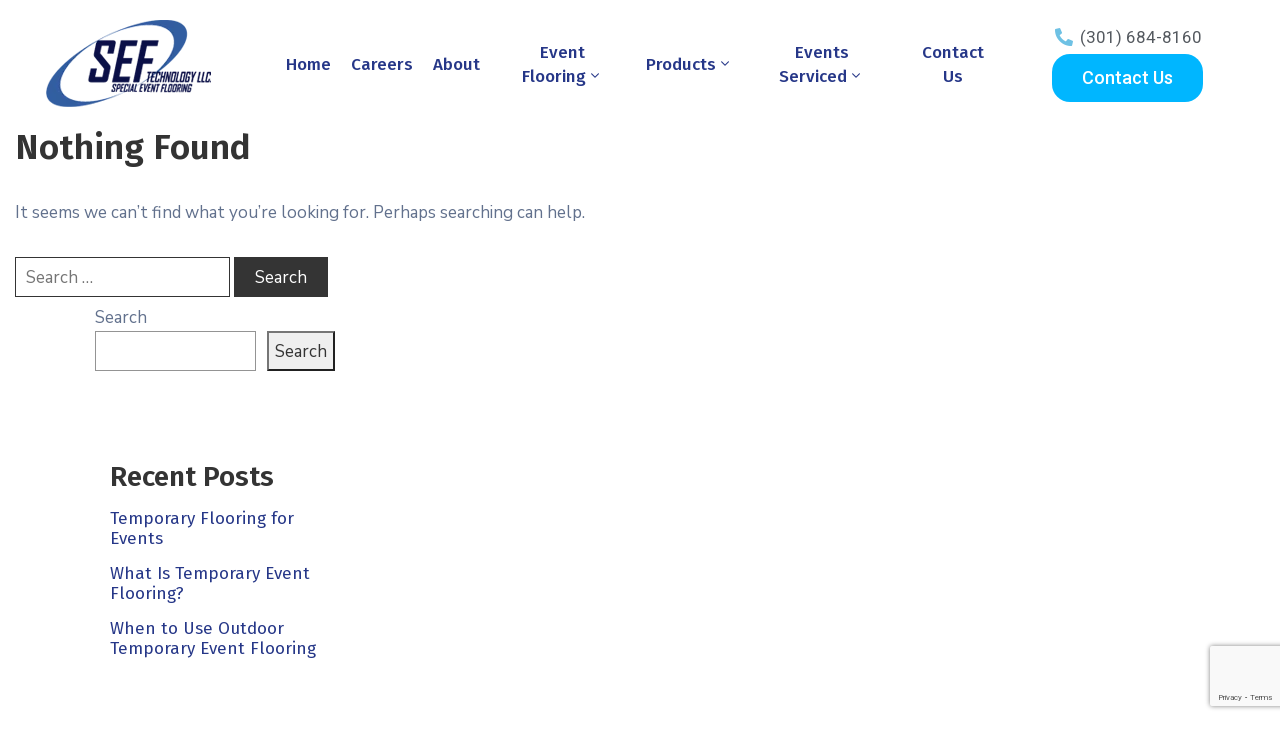

--- FILE ---
content_type: text/html; charset=UTF-8
request_url: https://seftechnology.com/cat_fw/reapair/
body_size: 21048
content:
<!DOCTYPE html>
<html lang="en-US">
<head><style>img.lazy{min-height:1px}</style><link rel="preload" href="https://seftechnology.com/wp-content/plugins/w3-total-cache/pub/js/lazyload.min.js" as="script">
	<meta charset="UTF-8">
	<meta name="viewport" content="width=device-width, initial-scale=1.0, viewport-fit=cover" />		<meta name='robots' content='index, follow, max-image-preview:large, max-snippet:-1, max-video-preview:-1' />

	<!-- This site is optimized with the Yoast SEO plugin v20.6 - https://yoast.com/wordpress/plugins/seo/ -->
	<title>Reapair Archives - SEF Technology</title>
	<link rel="canonical" href="https://seftechnology.com/cat_fw/reapair/" />
	<meta property="og:locale" content="en_US" />
	<meta property="og:type" content="article" />
	<meta property="og:title" content="Reapair Archives - SEF Technology" />
	<meta property="og:url" content="https://seftechnology.com/cat_fw/reapair/" />
	<meta property="og:site_name" content="SEF Technology" />
	<meta name="twitter:card" content="summary_large_image" />
	<script type="application/ld+json" class="yoast-schema-graph">{"@context":"https://schema.org","@graph":[{"@type":"CollectionPage","@id":"https://seftechnology.com/cat_fw/reapair/","url":"https://seftechnology.com/cat_fw/reapair/","name":"Reapair Archives - SEF Technology","isPartOf":{"@id":"https://seftechnology.com/#website"},"breadcrumb":{"@id":"https://seftechnology.com/cat_fw/reapair/#breadcrumb"},"inLanguage":"en-US"},{"@type":"BreadcrumbList","@id":"https://seftechnology.com/cat_fw/reapair/#breadcrumb","itemListElement":[{"@type":"ListItem","position":1,"name":"Home","item":"https://seftechnology.com/"},{"@type":"ListItem","position":2,"name":"Reapair"}]},{"@type":"WebSite","@id":"https://seftechnology.com/#website","url":"https://seftechnology.com/","name":"SEF Technology","description":"Special Event Flooring","publisher":{"@id":"https://seftechnology.com/#organization"},"potentialAction":[{"@type":"SearchAction","target":{"@type":"EntryPoint","urlTemplate":"https://seftechnology.com/?s={search_term_string}"},"query-input":"required name=search_term_string"}],"inLanguage":"en-US"},{"@type":"Organization","@id":"https://seftechnology.com/#organization","name":"SEF Technology","url":"https://seftechnology.com/","logo":{"@type":"ImageObject","inLanguage":"en-US","@id":"https://seftechnology.com/#/schema/logo/image/","url":"https://seftechnology.com/wp-content/uploads/2020/11/sef-logo.png","contentUrl":"https://seftechnology.com/wp-content/uploads/2020/11/sef-logo.png","width":165,"height":87,"caption":"SEF Technology"},"image":{"@id":"https://seftechnology.com/#/schema/logo/image/"},"sameAs":["https://facebook.com/SEF.Technology","https://www.instagram.com/sef.technology/"]}]}</script>
	<!-- / Yoast SEO plugin. -->


<link rel='dns-prefetch' href='//www.googletagmanager.com' />
<link rel='dns-prefetch' href='//fonts.googleapis.com' />
<link rel="alternate" type="application/rss+xml" title="SEF Technology &raquo; Feed" href="https://seftechnology.com/feed/" />
<link rel="alternate" type="application/rss+xml" title="SEF Technology &raquo; Comments Feed" href="https://seftechnology.com/comments/feed/" />
<link rel="alternate" type="application/rss+xml" title="SEF Technology &raquo; Reapair Category Feed" href="https://seftechnology.com/cat_fw/reapair/feed/" />
<script type="text/javascript">
window._wpemojiSettings = {"baseUrl":"https:\/\/s.w.org\/images\/core\/emoji\/14.0.0\/72x72\/","ext":".png","svgUrl":"https:\/\/s.w.org\/images\/core\/emoji\/14.0.0\/svg\/","svgExt":".svg","source":{"concatemoji":"https:\/\/seftechnology.com\/wp-includes\/js\/wp-emoji-release.min.js?ver=6.2"}};
/*! This file is auto-generated */
!function(e,a,t){var n,r,o,i=a.createElement("canvas"),p=i.getContext&&i.getContext("2d");function s(e,t){p.clearRect(0,0,i.width,i.height),p.fillText(e,0,0);e=i.toDataURL();return p.clearRect(0,0,i.width,i.height),p.fillText(t,0,0),e===i.toDataURL()}function c(e){var t=a.createElement("script");t.src=e,t.defer=t.type="text/javascript",a.getElementsByTagName("head")[0].appendChild(t)}for(o=Array("flag","emoji"),t.supports={everything:!0,everythingExceptFlag:!0},r=0;r<o.length;r++)t.supports[o[r]]=function(e){if(p&&p.fillText)switch(p.textBaseline="top",p.font="600 32px Arial",e){case"flag":return s("\ud83c\udff3\ufe0f\u200d\u26a7\ufe0f","\ud83c\udff3\ufe0f\u200b\u26a7\ufe0f")?!1:!s("\ud83c\uddfa\ud83c\uddf3","\ud83c\uddfa\u200b\ud83c\uddf3")&&!s("\ud83c\udff4\udb40\udc67\udb40\udc62\udb40\udc65\udb40\udc6e\udb40\udc67\udb40\udc7f","\ud83c\udff4\u200b\udb40\udc67\u200b\udb40\udc62\u200b\udb40\udc65\u200b\udb40\udc6e\u200b\udb40\udc67\u200b\udb40\udc7f");case"emoji":return!s("\ud83e\udef1\ud83c\udffb\u200d\ud83e\udef2\ud83c\udfff","\ud83e\udef1\ud83c\udffb\u200b\ud83e\udef2\ud83c\udfff")}return!1}(o[r]),t.supports.everything=t.supports.everything&&t.supports[o[r]],"flag"!==o[r]&&(t.supports.everythingExceptFlag=t.supports.everythingExceptFlag&&t.supports[o[r]]);t.supports.everythingExceptFlag=t.supports.everythingExceptFlag&&!t.supports.flag,t.DOMReady=!1,t.readyCallback=function(){t.DOMReady=!0},t.supports.everything||(n=function(){t.readyCallback()},a.addEventListener?(a.addEventListener("DOMContentLoaded",n,!1),e.addEventListener("load",n,!1)):(e.attachEvent("onload",n),a.attachEvent("onreadystatechange",function(){"complete"===a.readyState&&t.readyCallback()})),(e=t.source||{}).concatemoji?c(e.concatemoji):e.wpemoji&&e.twemoji&&(c(e.twemoji),c(e.wpemoji)))}(window,document,window._wpemojiSettings);
</script>
<style type="text/css">
img.wp-smiley,
img.emoji {
	display: inline !important;
	border: none !important;
	box-shadow: none !important;
	height: 1em !important;
	width: 1em !important;
	margin: 0 0.07em !important;
	vertical-align: -0.1em !important;
	background: none !important;
	padding: 0 !important;
}
</style>
	<link rel='stylesheet' id='wp-block-library-css' href='https://seftechnology.com/wp-includes/css/dist/block-library/style.min.css?ver=6.2' type='text/css' media='all' />
<link rel='stylesheet' id='classic-theme-styles-css' href='https://seftechnology.com/wp-includes/css/classic-themes.min.css?ver=6.2' type='text/css' media='all' />
<style id='global-styles-inline-css' type='text/css'>
body{--wp--preset--color--black: #000000;--wp--preset--color--cyan-bluish-gray: #abb8c3;--wp--preset--color--white: #ffffff;--wp--preset--color--pale-pink: #f78da7;--wp--preset--color--vivid-red: #cf2e2e;--wp--preset--color--luminous-vivid-orange: #ff6900;--wp--preset--color--luminous-vivid-amber: #fcb900;--wp--preset--color--light-green-cyan: #7bdcb5;--wp--preset--color--vivid-green-cyan: #00d084;--wp--preset--color--pale-cyan-blue: #8ed1fc;--wp--preset--color--vivid-cyan-blue: #0693e3;--wp--preset--color--vivid-purple: #9b51e0;--wp--preset--gradient--vivid-cyan-blue-to-vivid-purple: linear-gradient(135deg,rgba(6,147,227,1) 0%,rgb(155,81,224) 100%);--wp--preset--gradient--light-green-cyan-to-vivid-green-cyan: linear-gradient(135deg,rgb(122,220,180) 0%,rgb(0,208,130) 100%);--wp--preset--gradient--luminous-vivid-amber-to-luminous-vivid-orange: linear-gradient(135deg,rgba(252,185,0,1) 0%,rgba(255,105,0,1) 100%);--wp--preset--gradient--luminous-vivid-orange-to-vivid-red: linear-gradient(135deg,rgba(255,105,0,1) 0%,rgb(207,46,46) 100%);--wp--preset--gradient--very-light-gray-to-cyan-bluish-gray: linear-gradient(135deg,rgb(238,238,238) 0%,rgb(169,184,195) 100%);--wp--preset--gradient--cool-to-warm-spectrum: linear-gradient(135deg,rgb(74,234,220) 0%,rgb(151,120,209) 20%,rgb(207,42,186) 40%,rgb(238,44,130) 60%,rgb(251,105,98) 80%,rgb(254,248,76) 100%);--wp--preset--gradient--blush-light-purple: linear-gradient(135deg,rgb(255,206,236) 0%,rgb(152,150,240) 100%);--wp--preset--gradient--blush-bordeaux: linear-gradient(135deg,rgb(254,205,165) 0%,rgb(254,45,45) 50%,rgb(107,0,62) 100%);--wp--preset--gradient--luminous-dusk: linear-gradient(135deg,rgb(255,203,112) 0%,rgb(199,81,192) 50%,rgb(65,88,208) 100%);--wp--preset--gradient--pale-ocean: linear-gradient(135deg,rgb(255,245,203) 0%,rgb(182,227,212) 50%,rgb(51,167,181) 100%);--wp--preset--gradient--electric-grass: linear-gradient(135deg,rgb(202,248,128) 0%,rgb(113,206,126) 100%);--wp--preset--gradient--midnight: linear-gradient(135deg,rgb(2,3,129) 0%,rgb(40,116,252) 100%);--wp--preset--duotone--dark-grayscale: url('#wp-duotone-dark-grayscale');--wp--preset--duotone--grayscale: url('#wp-duotone-grayscale');--wp--preset--duotone--purple-yellow: url('#wp-duotone-purple-yellow');--wp--preset--duotone--blue-red: url('#wp-duotone-blue-red');--wp--preset--duotone--midnight: url('#wp-duotone-midnight');--wp--preset--duotone--magenta-yellow: url('#wp-duotone-magenta-yellow');--wp--preset--duotone--purple-green: url('#wp-duotone-purple-green');--wp--preset--duotone--blue-orange: url('#wp-duotone-blue-orange');--wp--preset--font-size--small: 13px;--wp--preset--font-size--medium: 20px;--wp--preset--font-size--large: 36px;--wp--preset--font-size--x-large: 42px;--wp--preset--spacing--20: 0.44rem;--wp--preset--spacing--30: 0.67rem;--wp--preset--spacing--40: 1rem;--wp--preset--spacing--50: 1.5rem;--wp--preset--spacing--60: 2.25rem;--wp--preset--spacing--70: 3.38rem;--wp--preset--spacing--80: 5.06rem;--wp--preset--shadow--natural: 6px 6px 9px rgba(0, 0, 0, 0.2);--wp--preset--shadow--deep: 12px 12px 50px rgba(0, 0, 0, 0.4);--wp--preset--shadow--sharp: 6px 6px 0px rgba(0, 0, 0, 0.2);--wp--preset--shadow--outlined: 6px 6px 0px -3px rgba(255, 255, 255, 1), 6px 6px rgba(0, 0, 0, 1);--wp--preset--shadow--crisp: 6px 6px 0px rgba(0, 0, 0, 1);}:where(.is-layout-flex){gap: 0.5em;}body .is-layout-flow > .alignleft{float: left;margin-inline-start: 0;margin-inline-end: 2em;}body .is-layout-flow > .alignright{float: right;margin-inline-start: 2em;margin-inline-end: 0;}body .is-layout-flow > .aligncenter{margin-left: auto !important;margin-right: auto !important;}body .is-layout-constrained > .alignleft{float: left;margin-inline-start: 0;margin-inline-end: 2em;}body .is-layout-constrained > .alignright{float: right;margin-inline-start: 2em;margin-inline-end: 0;}body .is-layout-constrained > .aligncenter{margin-left: auto !important;margin-right: auto !important;}body .is-layout-constrained > :where(:not(.alignleft):not(.alignright):not(.alignfull)){max-width: var(--wp--style--global--content-size);margin-left: auto !important;margin-right: auto !important;}body .is-layout-constrained > .alignwide{max-width: var(--wp--style--global--wide-size);}body .is-layout-flex{display: flex;}body .is-layout-flex{flex-wrap: wrap;align-items: center;}body .is-layout-flex > *{margin: 0;}:where(.wp-block-columns.is-layout-flex){gap: 2em;}.has-black-color{color: var(--wp--preset--color--black) !important;}.has-cyan-bluish-gray-color{color: var(--wp--preset--color--cyan-bluish-gray) !important;}.has-white-color{color: var(--wp--preset--color--white) !important;}.has-pale-pink-color{color: var(--wp--preset--color--pale-pink) !important;}.has-vivid-red-color{color: var(--wp--preset--color--vivid-red) !important;}.has-luminous-vivid-orange-color{color: var(--wp--preset--color--luminous-vivid-orange) !important;}.has-luminous-vivid-amber-color{color: var(--wp--preset--color--luminous-vivid-amber) !important;}.has-light-green-cyan-color{color: var(--wp--preset--color--light-green-cyan) !important;}.has-vivid-green-cyan-color{color: var(--wp--preset--color--vivid-green-cyan) !important;}.has-pale-cyan-blue-color{color: var(--wp--preset--color--pale-cyan-blue) !important;}.has-vivid-cyan-blue-color{color: var(--wp--preset--color--vivid-cyan-blue) !important;}.has-vivid-purple-color{color: var(--wp--preset--color--vivid-purple) !important;}.has-black-background-color{background-color: var(--wp--preset--color--black) !important;}.has-cyan-bluish-gray-background-color{background-color: var(--wp--preset--color--cyan-bluish-gray) !important;}.has-white-background-color{background-color: var(--wp--preset--color--white) !important;}.has-pale-pink-background-color{background-color: var(--wp--preset--color--pale-pink) !important;}.has-vivid-red-background-color{background-color: var(--wp--preset--color--vivid-red) !important;}.has-luminous-vivid-orange-background-color{background-color: var(--wp--preset--color--luminous-vivid-orange) !important;}.has-luminous-vivid-amber-background-color{background-color: var(--wp--preset--color--luminous-vivid-amber) !important;}.has-light-green-cyan-background-color{background-color: var(--wp--preset--color--light-green-cyan) !important;}.has-vivid-green-cyan-background-color{background-color: var(--wp--preset--color--vivid-green-cyan) !important;}.has-pale-cyan-blue-background-color{background-color: var(--wp--preset--color--pale-cyan-blue) !important;}.has-vivid-cyan-blue-background-color{background-color: var(--wp--preset--color--vivid-cyan-blue) !important;}.has-vivid-purple-background-color{background-color: var(--wp--preset--color--vivid-purple) !important;}.has-black-border-color{border-color: var(--wp--preset--color--black) !important;}.has-cyan-bluish-gray-border-color{border-color: var(--wp--preset--color--cyan-bluish-gray) !important;}.has-white-border-color{border-color: var(--wp--preset--color--white) !important;}.has-pale-pink-border-color{border-color: var(--wp--preset--color--pale-pink) !important;}.has-vivid-red-border-color{border-color: var(--wp--preset--color--vivid-red) !important;}.has-luminous-vivid-orange-border-color{border-color: var(--wp--preset--color--luminous-vivid-orange) !important;}.has-luminous-vivid-amber-border-color{border-color: var(--wp--preset--color--luminous-vivid-amber) !important;}.has-light-green-cyan-border-color{border-color: var(--wp--preset--color--light-green-cyan) !important;}.has-vivid-green-cyan-border-color{border-color: var(--wp--preset--color--vivid-green-cyan) !important;}.has-pale-cyan-blue-border-color{border-color: var(--wp--preset--color--pale-cyan-blue) !important;}.has-vivid-cyan-blue-border-color{border-color: var(--wp--preset--color--vivid-cyan-blue) !important;}.has-vivid-purple-border-color{border-color: var(--wp--preset--color--vivid-purple) !important;}.has-vivid-cyan-blue-to-vivid-purple-gradient-background{background: var(--wp--preset--gradient--vivid-cyan-blue-to-vivid-purple) !important;}.has-light-green-cyan-to-vivid-green-cyan-gradient-background{background: var(--wp--preset--gradient--light-green-cyan-to-vivid-green-cyan) !important;}.has-luminous-vivid-amber-to-luminous-vivid-orange-gradient-background{background: var(--wp--preset--gradient--luminous-vivid-amber-to-luminous-vivid-orange) !important;}.has-luminous-vivid-orange-to-vivid-red-gradient-background{background: var(--wp--preset--gradient--luminous-vivid-orange-to-vivid-red) !important;}.has-very-light-gray-to-cyan-bluish-gray-gradient-background{background: var(--wp--preset--gradient--very-light-gray-to-cyan-bluish-gray) !important;}.has-cool-to-warm-spectrum-gradient-background{background: var(--wp--preset--gradient--cool-to-warm-spectrum) !important;}.has-blush-light-purple-gradient-background{background: var(--wp--preset--gradient--blush-light-purple) !important;}.has-blush-bordeaux-gradient-background{background: var(--wp--preset--gradient--blush-bordeaux) !important;}.has-luminous-dusk-gradient-background{background: var(--wp--preset--gradient--luminous-dusk) !important;}.has-pale-ocean-gradient-background{background: var(--wp--preset--gradient--pale-ocean) !important;}.has-electric-grass-gradient-background{background: var(--wp--preset--gradient--electric-grass) !important;}.has-midnight-gradient-background{background: var(--wp--preset--gradient--midnight) !important;}.has-small-font-size{font-size: var(--wp--preset--font-size--small) !important;}.has-medium-font-size{font-size: var(--wp--preset--font-size--medium) !important;}.has-large-font-size{font-size: var(--wp--preset--font-size--large) !important;}.has-x-large-font-size{font-size: var(--wp--preset--font-size--x-large) !important;}
.wp-block-navigation a:where(:not(.wp-element-button)){color: inherit;}
:where(.wp-block-columns.is-layout-flex){gap: 2em;}
.wp-block-pullquote{font-size: 1.5em;line-height: 1.6;}
</style>
<link rel='stylesheet' id='ovapor_style-css' href='https://seftechnology.com/wp-content/plugins/ova-portfolio/assets/css/frontend/ovapor-style.css?ver=6.2' type='text/css' media='all' />
<link rel='stylesheet' id='fancybox-css' href='https://seftechnology.com/wp-content/plugins/ova-sev/assets/lib/fancybox-master/dist/jquery.fancybox.min.css' type='text/css' media='all' />
<link rel='stylesheet' id='ovasev_style-css' href='https://seftechnology.com/wp-content/plugins/ova-sev/assets/css/frontend/ovasev-style.css?ver=6.2' type='text/css' media='all' />
<link rel='stylesheet' id='ovateam_style-css' href='https://seftechnology.com/wp-content/plugins/ova-team/assets/css/frontend/ovateam-style.css?ver=6.2' type='text/css' media='all' />
<link rel='stylesheet' id='bootstrap-css' href='https://seftechnology.com/wp-content/themes/autoglow/assets/libs/bootstrap/css/bootstrap.min.css' type='text/css' media='all' />
<link rel='stylesheet' id='linearicons-css' href='https://seftechnology.com/wp-content/themes/autoglow/assets/libs/linearicons/linearicons_style.css' type='text/css' media='all' />
<link rel='stylesheet' id='select2-css' href='https://seftechnology.com/wp-content/themes/autoglow/assets/libs/select2/select2.min.css' type='text/css' media='all' />
<link rel='stylesheet' id='v4-shims-css' href='https://seftechnology.com/wp-content/themes/autoglow/assets/libs/fontawesome/css/v4-shims.min.css' type='text/css' media='all' />
<link rel='stylesheet' id='fontawesome-css' href='https://seftechnology.com/wp-content/themes/autoglow/assets/libs/fontawesome/css/all.min.css' type='text/css' media='all' />
<link rel='stylesheet' id='elegant-font-css' href='https://seftechnology.com/wp-content/themes/autoglow/assets/libs/elegant_font/ele_style.css' type='text/css' media='all' />
<link rel='stylesheet' id='autoglow-theme-css' href='https://seftechnology.com/wp-content/themes/autoglow/assets/css/theme.css' type='text/css' media='all' />
<link rel='stylesheet' id='autoglow-style-css' href='https://seftechnology.com/wp-content/themes/autoglow/style.css' type='text/css' media='all' />
<style id='autoglow-style-inline-css' type='text/css'>
   
@media (min-width: 769px){
    #sidebar-woo{
        flex: 0 0 320px;
        max-width: 320px;
        padding: 0;
    }
    
    #main-content-woo{
        flex: 0 0 calc(100% - 320px);
        max-width: calc(100% - 320px);
        padding-right: 60px;
        padding-left: 0;
    }
}

@media(max-width: 768px){
    #sidebar-woo, #main-content-woo{
        flex: 0 0 100%;
        max-width: 100%;
    }
    
}
@media (min-width: 992px){
    #sidebar{
        flex: 0 0 320px;
        max-width: 320px;
        padding-left: 80px;
        padding-right: 0;
    }
    
    #main-content{
        flex: 0 0 calc(100% - 320px);
        max-width: calc(100% - 320px);
    }
}

@media(max-width: 991px){
    #sidebar, #main-content{
        flex: 0 0 100%;
        max-width: 100%;
    }
    
}

body{
	font-family: Nunito Sans;
	font-weight: 400;
	font-size: 17px;
	line-height: 26px;
	letter-spacing: 0px;
	color: #62718d;
}


h1,h2,h3,h4,h5,h6, .nav_comment_text,
.ovatheme_header_default nav.navbar .navbar-brand
{
	font-family: Fira Sans;
}
.second_font,
.woocommerce ul.products li.product a.add_to_cart_button{
	font-family: Fira Sans !important;
}
.according-egov .elementor-accordion .elementor-accordion-item .elementor-tab-content,
.autoglow-tab .elementor-widget-tabs .elementor-tab-content
{
	font-family: Nunito Sans;
}

.sidebar .widget.recent-posts-widget-with-thumbnails ul li a .rpwwt-post-title,
.sidebar .widget.recent-posts-widget-with-thumbnails ul li .rpwwt-post-date,
.sidebar .widget.widget_tag_cloud .tagcloud a,
.blog_pagination .pagination li.page-numbers a,
.single-post-autoglow article.post-wrap .post-tag .post-tags a,
.content_comments .comments ul.commentlists li.comment .comment-details .author-name .name,
.content_comments .comments ul.commentlists li.comment .comment-details .author-name .date,
.content_comments .comments ul.commentlists li.comment .comment-body .ova_reply .comment-reply-link,
.content_comments .comments ul.commentlists li.comment .comment-body .ova_reply .comment-edit-link,
.content_comments .comments .comment-respond .comment-form textarea,
.content_comments .comments .comment-respond .comment-form input[type="text"],
.content_comments .comments .comment-respond .comment-form p.form-submit #submit,
.ova-single-text,
.autoglow_counter_team .elementor-counter .elementor-counter-number-wrapper .elementor-counter-number,
.autoglow_button .elementor-button-wrapper .elementor-button,
.according-egov .elementor-accordion .elementor-accordion-item .elementor-tab-title a,
.autoglow-tab.elementor-widget-tabs .elementor-tabs .elementor-tabs-wrapper .elementor-tab-title a,
.autoglow-tab.elementor-widget-tabs .elementor-tabs .elementor-tabs-wrapper .elementor-tab-title,
.autoglow-tab.elementor-widget-tabs .elementor-tabs .elementor-tabs-content-wrapper .elementor-tab-title,
.search_archive_event form .select2-selection.select2-selection--single .select2-selection__rendered,
.search_archive_event form .start_date input::placeholder, 
.search_archive_event form .end_date input::placeholder,
.ova_time_countdown .due_date .countdown-section .countdown-amount,
.ova_time_countdown .due_date .countdown-section .countdown-period,
.woocommerce .ova-shop-wrap .content-area ul.products li.product .price,
.woocommerce .ova-shop-wrap .content-area .woocommerce-pagination ul.page-numbers li .page-numbers,
.woocommerce .ova-shop-wrap .content-area .onsale,
.woocommerce .ova-shop-wrap .content-area .woocommerce-result-count,
.woocommerce .ova-shop-wrap .content-area .woocommerce-ordering .select2-container--default .select2-selection--single .select2-selection__rendered,
.woocommerce .ova-shop-wrap .woo-sidebar .widget_products ul.product_list_widget li a .product-title,
.woocommerce .ova-shop-wrap .woo-sidebar .widget_products ul.product_list_widget li .woocommerce-Price-amount,
.woocommerce .ova-shop-wrap .content-area .product .summary .price,
.woocommerce .ova-shop-wrap .content-area .product .summary .stock,
.woocommerce .ova-shop-wrap .content-area .product .summary .cart .quantity input,
.woocommerce .ova-shop-wrap .content-area .product .summary .cart .single_add_to_cart_button,
.woocommerce .ova-shop-wrap .content-area .product .summary .product_meta .posted_in,
.woocommerce .ova-shop-wrap .content-area .product .summary .product_meta .tagged_as,
.woocommerce .ova-shop-wrap .content-area .product .woocommerce-tabs ul.tabs li a,
.woocommerce .ova-shop-wrap .content-area .product .woocommerce-tabs .woocommerce-Tabs-panel #reviews #comments ol.commentlist li .comment_container .comment-text .meta,
.woocommerce .ova-shop-wrap .content-area .product .woocommerce-tabs .woocommerce-Tabs-panel #reviews #review_form_wrapper #review_form #respond .comment-reply-title,
.woocommerce .ova-shop-wrap .content-area .product .woocommerce-tabs .woocommerce-Tabs-panel #reviews #review_form_wrapper #review_form #respond .comment-form label,
.woocommerce .ova-shop-wrap .woo-sidebar .widget_price_filter .price_slider_wrapper .price_slider_amount .button,
.woocommerce .woocommerce-cart-form table.shop_table thead tr th,
.woocommerce .woocommerce-cart-form table.shop_table tbody tr td,
.woocommerce .woocommerce-cart-form table.shop_table tbody tr td.product-quantity input,
.woocommerce .woocommerce-cart-form table.shop_table tbody tr td.actions .coupon .button,
.woocommerce .woocommerce-cart-form table.shop_table tbody tr td.actions .button,
.woocommerce .cart-collaterals .cart_totals .shop_table th,
.woocommerce .cart-collaterals .cart_totals .shop_table td,
.woocommerce .cart-collaterals .cart_totals .shop_table tr.woocommerce-shipping-totals ul#shipping_method li label,
.woocommerce .cart-collaterals .cart_totals .shop_table tr.woocommerce-shipping-totals .woocommerce-shipping-destination,
.woocommerce .cart-collaterals .cart_totals .shop_table tr.woocommerce-shipping-totals .woocommerce-shipping-calculator .shipping-calculator-button,
.woocommerce .cart-collaterals .cart_totals .shop_table tr.woocommerce-shipping-totals .woocommerce-shipping-calculator .button,
.woocommerce .cart-collaterals .cart_totals .checkout-button,
.woocommerce-checkout .woocommerce-billing-fields .form-row label,
.woocommerce-checkout table.shop_table td,
.woocommerce-checkout table.shop_table th,
.woocommerce-checkout .woocommerce-checkout-payment ul.wc_payment_methods li label,
.woocommerce-checkout #payment .place-order #place_order,
.woocommerce-checkout .woocommerce-additional-fields .form-row label,
.woocommerce-checkout .woocommerce-form-coupon-toggle .woocommerce-info,
.woocommerce .ova-shop-wrap .content-area .product .summary form.cart table.variations tr td,
.woocommerce-checkout form.checkout_coupon .button,
.ova_toggle_custom_autoglow .elementor-toggle-item .elementor-tab-title a,
.autoglow_404_page .search-form input[type="submit"],
.ova_autoglow_counter.elementor-widget-counter .elementor-counter-number-wrapper,
.ova_autoglow_counter.elementor-widget-counter .elementor-counter-title,
.autoglow_form_mail_comming_soon .mailchimp_custom .ova_mcwp_mail input[type="email"],
.woocommerce #customer_login .woocommerce-form .form-row label,
.woocommerce .ova-shop-wrap .woo-sidebar .widget_product_tag_cloud .tagcloud a,
.single_event .event_content .tab-Location .tab-content .contact .info-contact li span:nth-child(1),

.sidebar .widget ul li,
.sidebar .widget ul li a,
.ova_according_mister .elementor-accordion .elementor-accordion-item .elementor-tab-title a,
.ova_menu_page.type3 li a,
.ovatheme_header_default nav.navbar li a,
.contact-form-mis label,
.woocommerce .ova-shop-wrap .content-area ul.products li.product .cat_product,
.woocommerce .ova-shop-wrap .content-area ul.products li.product .woocommerce-loop-product__title,
.woocommerce-checkout .woocommerce-form-login-toggle .woocommerce-info,
.woocommerce form.woocommerce-form-login.login .form-row label[for="username"],
.woocommerce form.woocommerce-form-login.login .form-row label[for="password"]

{
	font-family: Fira Sans;
}


article.post-wrap .post-meta .post-meta-content .wp-author a:hover,
.sidebar .widget.recent-posts-widget-with-thumbnails ul li a .rpwwt-post-title:hover,
.sidebar .widget.widget_tag_cloud .tagcloud a:hover,
article.post-wrap .carousel .carousel-control-prev:hover i, 
article.post-wrap .carousel .carousel-control-next:hover i,
article.post-wrap .post-title h2.post-title a:hover,
.blog-grid article.post-wrap .post-footer .autoglow-post-readmore a:hover,
.default article.post-wrap .post-footer .socials-inner .share-social .share-social-icons li a:hover,
.single-post-autoglow article.post-wrap .ova-next-pre-post .pre .num-2 span,
.single-post-autoglow article.post-wrap .ova-next-pre-post .next .num-2 span,
.single-post-autoglow article.post-wrap .ova-next-pre-post .pre .num-2 a:hover,
.single-post-autoglow article.post-wrap .ova-next-pre-post .next .num-2 a:hover,
.content_comments .comments .comment-respond small a,
.ova-search-page .page-title span,
.switch-lang .current-lang .lang-text:hover,
.switch-lang .current-lang .lang-text:hover:after,
.switch-lang .lang-dropdown .selecting-lang .lang-text:hover,
.elementor-widget-ova_header .wrap_ova_header .ova_header_el .ovatheme_breadcrumbs .breadcrumb a:hover,
.ova-contact-info.type2 .address .text_link a:hover,
.ova-contact-info.type2 .icon svg,
.ova-contact-info.type2 .icon i,
.content_comments .comments ul.commentlists li.comment .comment-body .ova_reply .comment-reply-link:hover,
.content_comments .comments ul.commentlists li.comment .comment-body .ova_reply .comment-edit-link:hover,
.ovatheme_header_default nav.navbar li a:hover,
.ova_wrap_search_popup i:hover,
.elementor-widget-ova_menu .ova_nav ul.menu > li > a:hover,
.elementor-widget-ova_menu .ova_nav ul.menu .dropdown-menu li a:hover,
.elementor-widget-ova_menu .ova_nav ul.menu > li.active > a,
.elementor-widget-ova_menu .ova_nav ul.menu > li.current-menu-parent > a,
.elementor-widget-ova_menu .ova_nav ul.menu .dropdown-menu li.active > a,
.ova-contact-info .address a:hover,
.ova_menu_page .menu li a:hover,
.ova_menu_page .menu li.active a,
.ova_menu_page .menu li.current_page_item a,
.ova-info-content .ova-email a:hover,
.ova-info-content .ova-phone a:hover,

.archive_team .ova-info-content .name:hover,
.autoglow_list_single_team .elementor-icon-list-items .elementor-icon-list-item .elementor-icon-list-icon i,
.ova_team_single .ova_info .ova-info-content .ova-email a:hover,
.ova_team_single .ova_info .ova-info-content .ova-phone a:hover,
.autoglow_counter_team .elementor-counter .elementor-counter-number-wrapper .elementor-counter-number,
.ova-testimonial .slide-testimonials .client_info .icon-quote span::before,
.egov_editor_check svg,

.ova_feature .title a:hover,
.ova_feature .content-sub .readmore:hover,
.ova_feature .icon span::before,
.ova_sev_wrap .ova-sev-sidebar .ova_info .sev-file-sidebar .ova-file-name-size .ova-file-name a:hover,
.ova_sev_list_file .ova-list-attachment li .ova-download a:hover,
.ova_sev_wrap .ova-sev-sidebar .ova_info .ova-list-sev ul li a:hover,
.autoglow-tab.elementor-widget-tabs .elementor-tabs .elementor-tabs-content-wrapper .elementor-tab-title.elementor-active,
.ova_feature.version_2 .items .title a:hover,
.ova_sev_list_file .ova-list-attachment li .ova-file-name-size .ova-file-name a:hover,
.archive_sev .items .icon span::before,
.archive_sev .items .title a:hover,
.archive_sev .items .content-sub .readmore:hover,
.ovaev-content.content-grid .desc .event_post .post_cat a.event_type:hover,
.ovaev-content.content-grid .desc .event_post .event_title a:hover,
.ovaev-content.content-grid .desc .event_post .post_cat a.event_type:hover,
.ovaev-content.content-list .desc .event_post .event_title a:hover,
.ovaev-content.content-list .date-event .date-month,
.ovaev-content.content-list .desc .event_post .post_cat a.event_type:hover,
.ovaev-content.content-list .content .desc .event_post .event_title a:hover,
.sidebar-event .widget_list_event .list-event .item-event .ova-content .title a:hover,
.sidebar-event .widget_feature_event .event-feature .item-event .desc .event_post .event_title a:hover,
.sidebar-event .widget_feature_event .event-feature .item-event .desc .event_post .post_cat .event_type:hover,
.sidebar-event .widget_list_event .button-all-event a:hover,
.single_event .event_content .event-tags a:hover,
.single_event .event_content .ova-next-pre-post .pre .num-2 span,
.single_event .event_content .ova-next-pre-post .next .num-2 span,
.single_event .event_content .ova-next-pre-post .pre .num-1 a:hover i,
.single_event .event_content .ova-next-pre-post .next .num-1 a:hover i,
.single_event .event_content .ova-next-pre-post .pre .num-2 a:hover,
.single_event .event_content .ova-next-pre-post .next .num-2 a:hover,
.single_event .event_content .event-related .item-event .desc .event_post .post_cat .event_type:hover,
.single_event .event_content .event-related .item-event .desc .event_post .event_title a:hover,
.ova-team-slider .content .items .ova-info a.name:hover,
.single_event .event_content .tab-Location .tab-content .contact .info-contact li a.info:hover,
.ovaev-event-element .title-event,
.ovaev-event-element .item .title a:hover,
.wrap-portfolio .archive-por .content-por .ovapor-item .content-item .category a:hover,
.wrap-portfolio .archive-por .content-por .ovapor-item .content-item .title a:hover,
.wrap-portfolio .single-por .wrap-content-por .info-por a:hover,
.wrap-portfolio .single-por .single-foot-por .ova-next-pre-post .pre .num-2 span,
.wrap-portfolio .single-por .single-foot-por .ova-next-pre-post .next .num-2 span,
.wrap-portfolio .single-por .single-foot-por .ova-next-pre-post .pre .num-1 a:hover i,
.wrap-portfolio .single-por .single-foot-por .ova-next-pre-post .next .num-1 a:hover i,
.wrap-portfolio .single-por .single-foot-por .ova-next-pre-post .pre .num-2 a:hover,
.wrap-portfolio .single-por .single-foot-por .ova-next-pre-post .next .num-2 a:hover,
.wrap-related-por .related-por .ovapor-item .content-item .category a:hover,
.wrap-related-por .related-por .ovapor-item .content-item .title a:hover,
.wrap-portfolio .single-por .info-por a:hover,
.woocommerce .ova-shop-wrap .content-area ul.products li.product .woocommerce-loop-product__title a:hover,
.woocommerce .ova-shop-wrap .woo-sidebar .widget_products ul.product_list_widget li a .product-title:hover,
.woocommerce .ova-shop-wrap .woo-sidebar .widget_product_tag_cloud .tagcloud a:hover,
.woocommerce .ova-shop-wrap .content-area .product .summary .product_meta .posted_in a:hover,
.woocommerce .ova-shop-wrap .content-area .product .summary .product_meta .tagged_as a:hover,
.woocommerce .ova-shop-wrap .woo-sidebar .widget_products ul.product_list_widget li .star-rating,
.woocommerce .woocommerce-cart-form table.shop_table tbody tr td.product-name a:hover,
.woocommerce .ova-shop-wrap .content-area .product .summary form.cart table.variations tr td .reset_variations:hover,
.woocommerce .ova-shop-wrap .content-area .product .summary form.cart table.group_table td a:hover,
.ova-history .wp-item .wp-year .year,
.autoglow_icon_couter.elementor-widget-html .elementor-widget-container i::before,
.ova-document-list .list-doc .item h3.title a:hover,
.ova-document-list .readmore a:hover,
.ovaev-event-element .desc .event_post .post_cat .event_type:hover,
.ovaev-event-element .desc .event_post .event_title a:hover,
.ovaev-event-element.version_2 .title-readmore .read-more:hover,
.ova_feature_box.version_1 .ova-content .title a:hover,
.ova_feature_box.version_1 .ova-content .readmore a:hover,
.ova_feature_box.version_2 .ova-content .title a:hover,
.ova_feature_box.version_3 .ova-content .readmore a:hover,
.ova_por_slide.por_element .ovapor-item .content-item .category a:hover,
.ova_por_slide.por_element .ovapor-item .content-item .title a:hover,
.ova_box_resource .title a,
.ova_box_contact .phone a,
.ova_contact_slide .owl-carousel .owl-nav > button:hover i,
.ova_contact_slide .slide-contact .item .phone a:hover,
.woocommerce #customer_login .woocommerce-form.woocommerce-form-login .form-row.woocommerce-form-row.rememberme_lost_password a:hover,
.woocommerce ul.autoglow-login-register-woo li.active a,
.woocommerce form.woocommerce-form-login.login .form-row.woocommerce-form-row.rememberme_lost_password a:hover,
.ova_dep_wrap .ova-dep-sidebar .ova_info .ova-list-dep ul li.active a,
.ova_sev_wrap .ova-sev-sidebar .ova_info .ova-list-sev .title-list-sev a:hover,
.ova_doc_wrap .ova-doc-sidebar .ova_info .ova-list-cat ul li.active a,
.ova_dep_wrap .ova-dep-sidebar .ova_info .ova-list-dep .title-list-dep:hover,
.ova_sev_wrap .ova-sev-sidebar .ova_info .ova-list-sev ul li.active a,


article.post-wrap .post-media .ova-cat a:hover,
article.post-wrap .autoglow-post-readmore a,
.sidebar .widget ul li a:hover,
.sidebar .widget li > a::before,
.ova_icon_quote_blog i:before,
article.post-wrap .ova-cat-no-img a:hover,
.ova_button.type4,
.ova-heading .sub_title,
.wrap-portfolio .archive-por ul.list-cat-por li:hover a,
.wrap-portfolio .archive-por ul.list-cat-por li.active a,
.wrap-portfolio .single-por .single-foot-por .ova-next-pre-post .pre:hover .num-2 .title,
.wrap-portfolio .single-por .single-foot-por .ova-next-pre-post .next:hover .num-2 .title,
.wrap-portfolio .single-por.type2 .wrap-content-por .content-info .info-por a:hover,
.ova_team_single .ova_info .content_info .ova-info-content .job,
.ova-info-content .job,
.archive_team .content .items .content_info .ova-media .ova-social ul li a:hover i,
.archive_team .content .items .content_info .ova-info-content .name:hover,
.ova_box_feature_1 .item:hover .icon i:before,
.ova_box_contact_1 .icon i,
.woocommerce .ova-shop-wrap .content-area .product .summary .price .woocommerce-Price-amount,
article.post-wrap .post-meta .post-meta-content .post-date .left i,
article.post-wrap .post-meta .post-meta-content .comment a svg,
.ovatheme_breadcrumbs ul.breadcrumb li,
article.post-wrap .post-meta .post-meta-content i

{
	color: #2db7ff;
}
.egov-link-color a:hover,
.egov-link-color a:hover span,
.ovatheme_breadcrumbs ul.breadcrumb a:hover
{
	color: #2db7ff !important;
}

.default article.post-wrap .post-footer .autoglow-post-readmore a,
.blog-grid article.post-wrap .post-meta-date .post-meta-content-date,
.content_comments .comments .comment-respond .comment-form p.form-submit #submit,
.ova-single-text,
.ova_wrap_search_popup .ova_search_popup .search-form .search-submit,
.ova-skill-bar .cove-killbar .skillbar-bar,
.ova_social .content a:hover,
.autoglow_button .elementor-button-wrapper .elementor-button,
.ova-testimonial .slide-testimonials .owl-dots .owl-dot.active span,
.archive_dep .content .ova-content .icon span,
.ova_box_learnmore .content,
.ovaev-content.content-grid .date-event .date,
.sidebar-event .widget_feature_event .event-feature .item-event .date-event .date,
.single_event .event_content .event_intro .wrap-date-time-loc .wrap-date,

.single_event .event_content .event_intro .wrap-date-time-loc .wrap-loc,
.single_event .event_content .tab-Location ul.nav li.nav-item a.active::after,
.single_event .event_content .tab-Location ul.nav li.nav-item a:hover::after,
.single_event .event_content .event-related .item-event .date-event .date,
.ova_time_countdown .ova-button a:hover,
.ova-team-slider .owl-dots .owl-dot.active span,
.archive_event_type3 .filter-cat-event ul li.active a,
.archive_event_type3 .filter-cat-event ul li a:hover,


.woocommerce .ova-shop-wrap .content-area ul.products li.product .button,
.woocommerce .ova-shop-wrap .content-area ul.products li.product a.added_to_cart,
.woocommerce .ova-shop-wrap .content-area .product .summary .cart .single_add_to_cart_button,
.woocommerce .ova-shop-wrap .content-area .product .woocommerce-tabs .woocommerce-Tabs-panel #reviews #review_form_wrapper #review_form #respond .comment-form .form-submit input,
.woocommerce .ova-shop-wrap .woo-sidebar .widget_price_filter .price_slider_wrapper .price_slider .ui-slider-range,.woocommerce .ova-shop-wrap .woo-sidebar .widget_price_filter .price_slider_wrapper .price_slider_amount .button:hover,
.woocommerce .woocommerce-cart-form table.shop_table tbody tr td.actions .button,
.woocommerce .cart-collaterals .cart_totals .shop_table tr.woocommerce-shipping-totals .woocommerce-shipping-calculator .button:hover,
.woocommerce .cart-collaterals .cart_totals .checkout-button,
.woocommerce-checkout #payment .place-order #place_order,
.woocommerce-checkout form.checkout_coupon .button,
.autoglow_404_page .autoglow-go-home a:hover,
.ova-history .wp-item .wp-year .dot .dot2,
.ova_feature.version_3 .items:hover,
.ova-document-list .icon-doc,
.ovaev-event-element .date-event .date,
.ova_feature.version_2 .items:hover .icon,
.autoglow_heading_border_left:after,
.ova_list_link,
.ova_por_slide.por_element .ovapor-item .content-item .readmore a:hover,
.ova_por_slide.por_element .owl-dots .owl-dot.active span,
.ova_contact_slide .slide-contact .item h3,
.ova_contact_slide .owl-dots .owl-dot.active span,
.woocommerce #customer_login .woocommerce-form.woocommerce-form-login .woocommerce-form-login__submit,
.woocommerce #customer_login .woocommerce-form.woocommerce-form-register .woocommerce-form-register__submit,
.woocommerce ul.autoglow-login-register-woo li.active a::after,
.woocommerce .woocommerce-message a.button,
.woocommerce form.woocommerce-form-login.login .woocommerce-form-login__submit,
#scrollUp,
.ova_feature_box.version_2:hover,
.ova_feature_box.version_2:hover .ova-image a:after,
.single-post-autoglow article.post-wrap .ova-next-pre-post .ova-slash span:hover,
.single_event .event_content .ova-next-pre-post .ova-slash:hover span,
.wrap-portfolio .single-por .single-foot-por .ova-next-pre-post .ova-slash:hover span,



article.post-wrap .post-media .ova-cat a,
.sidebar .widget h4.widget-title::before,
.sidebar .widget.widget_custom_html .ova_widget_team .content .social li a:hover,
article.post-wrap .ova-cat-no-img a,
.ova_button,
.ova_button.type2:hover,
.ova_button.type3:hover,
.ova_button.type4:hover,
.wrap-portfolio .archive-por ul.list-cat-por li a:after,
.wrap-portfolio .archive-por .content-por.gallery-portfolio .ovapor-item > a .search:hover,
.wrap-portfolio .single-por.type1 .por-gallery .item-gallery a .search:hover,
.wrap-portfolio .single-por.type2 .por-gallery .item-gallery a .search:hover


{
	background-color: #2db7ff;
}

.blog_pagination .pagination li.active a,
.blog_pagination .pagination li a:hover,
.blog_pagination .pagination li a:focus,
.sidebar .widget.widget_custom_html .ova_search form .search button,
.mailchimp_custom input[type="submit"],
.contact-form-autoglow input[type="submit"],
.ova-form-mail input[type="submit"],
.ova_doc_wrap.archive-doc .ova_doc_content .items-doc .doc-readmore a:hover,
.archive_dep .content .ova-content .readmore:hover,
.search_archive_event form .wrap-ovaev_submit .ovaev_submit,
.ovaev-content.content-list .event-readmore a:hover,
.sidebar-event .widget_feature_event .event-feature .item-event .desc .event_post .button_event .view_detail:hover,
.single_event .event_content .event-related .item-event .desc .event_post .button_event .view_detail:hover,
.woocommerce .ova-shop-wrap .content-area .woocommerce-pagination ul.page-numbers li .page-numbers.current,
.woocommerce .ova-shop-wrap .content-area .woocommerce-pagination ul.page-numbers li .page-numbers:hover,
.woocommerce .ova-shop-wrap .content-area .woocommerce-pagination ul.page-numbers li .page-numbers:focus,

.woocommerce .woocommerce-cart-form table.shop_table tbody tr td.actions .coupon .button:hover,
.autoglow_404_page .search-form input[type="submit"],



.single-post-autoglow article.post-wrap .post-tag .post-tags a:hover,
.wrap-portfolio .archive-por .content-por.grid-portfolio .ovapor-item .content-item .readmore a:hover,
.wrap-portfolio .single-por .single-foot-por .ova-next-pre-post .pre:hover .num-1 .icon,
.wrap-portfolio .single-por .single-foot-por .ova-next-pre-post .next:hover .num-1 .icon,
.wrap-related-por .related-por .ovapor-item .content-item .readmore a:hover,
.single-post-autoglow article.post-wrap .ova-next-pre-post .pre .num-1 a:hover,
.single-post-autoglow article.post-wrap .ova-next-pre-post .next .num-1 a:hover

{
	background-color: #2db7ff;
	border-color: #2db7ff;
}

article.post-wrap.sticky,
.autoglow-border-color .elementor-element-populated,
.ova_contact_slide .owl-carousel .owl-nav > button:hover,

.single-post-autoglow article.post-wrap .ova-next-pre-post .pre .num-1 a:hover,
.single-post-autoglow article.post-wrap .ova-next-pre-post .next .num-1 a:hover,
.ova_button.type2
{
	border-color: #2db7ff;
}
.autoglow-button-color-border-general.elementor-widget-button .elementor-button:hover,
.autoglow-button-color-border-header.elementor-widget-button .elementor-button:hover,
.ovaev-content.content-grid .desc .event_post .button_event .view_detail:hover,
.ovaev-event-element .desc .event_post .button_event .view_detail:hover,

.ova_button.type2
{
	color: #2db7ff;
	border-color: #2db7ff;
}

.autoglow-tab.elementor-widget-tabs .elementor-tabs .elementor-tabs-wrapper .elementor-tab-title.elementor-tab-desktop-title.elementor-active,
.wrap-portfolio .archive-por .ova_more_por .ova-loader,
.woocommerce .ova-shop-wrap .content-area .product .woocommerce-tabs ul.tabs li.active
{
	border-top-color: #2db7ff;
}
blockquote,
blockquote.has-text-align-right{
	border-color: #2db7ff;
}

.woocommerce-message,
.woocommerce-info{
	border-top-color: #2db7ff;
}
.woocommerce-message::before,
.woocommerce-info::before{
	color: #2db7ff;
}


</style>
<link rel='stylesheet' id='ova-google-fonts-css' href='//fonts.googleapis.com/css?family=Nunito+Sans%3A100%2C200%2C300%2C400%2C500%2C600%2C700%2C800%2C900%7CFira+Sans%3A100%2C200%2C300%2C400%2C500%2C600%2C700%2C800%2C900' type='text/css' media='all' />
<link rel='stylesheet' id='jet-elements-css' href='https://seftechnology.com/wp-content/plugins/jet-elements/assets/css/jet-elements.css?ver=2.6.6' type='text/css' media='all' />
<link rel='stylesheet' id='jet-elements-skin-css' href='https://seftechnology.com/wp-content/plugins/jet-elements/assets/css/jet-elements-skin.css?ver=2.6.6' type='text/css' media='all' />
<link rel='stylesheet' id='elementor-icons-css' href='https://seftechnology.com/wp-content/plugins/elementor/assets/lib/eicons/css/elementor-icons.min.css?ver=5.18.0' type='text/css' media='all' />
<link rel='stylesheet' id='elementor-frontend-css' href='https://seftechnology.com/wp-content/plugins/elementor/assets/css/frontend-lite.min.css?ver=3.12.2' type='text/css' media='all' />
<link rel='stylesheet' id='swiper-css' href='https://seftechnology.com/wp-content/plugins/elementor/assets/lib/swiper/css/swiper.min.css?ver=5.3.6' type='text/css' media='all' />
<link rel='stylesheet' id='elementor-post-8-css' href='https://seftechnology.com/wp-content/uploads/elementor/css/post-8.css?ver=1682648730' type='text/css' media='all' />
<link rel='stylesheet' id='elementor-pro-css' href='https://seftechnology.com/wp-content/plugins/elementor-pro/assets/css/frontend-lite.min.css?ver=3.12.3' type='text/css' media='all' />
<link rel='stylesheet' id='elementor-global-css' href='https://seftechnology.com/wp-content/uploads/elementor/css/global.css?ver=1682648732' type='text/css' media='all' />
<link rel='stylesheet' id='elementor-post-8227-css' href='https://seftechnology.com/wp-content/uploads/elementor/css/post-8227.css?ver=1682648733' type='text/css' media='all' />
<link rel='stylesheet' id='elementor-post-8223-css' href='https://seftechnology.com/wp-content/uploads/elementor/css/post-8223.css?ver=1682648733' type='text/css' media='all' />
<link rel='stylesheet' id='recent-posts-widget-with-thumbnails-public-style-css' href='https://seftechnology.com/wp-content/plugins/recent-posts-widget-with-thumbnails/public.css?ver=7.1.1' type='text/css' media='all' />
<link rel='stylesheet' id='prettyphoto-css' href='https://seftechnology.com/wp-content/plugins/ova-framework/assets/libs/prettyphoto/css/prettyPhoto.css' type='text/css' media='all' />
<link rel='stylesheet' id='owl-carousel-css' href='https://seftechnology.com/wp-content/plugins/ova-framework/assets/libs/owl-carousel/assets/owl.carousel.min.css' type='text/css' media='all' />
<link rel='stylesheet' id='flaticon-css' href='https://seftechnology.com/wp-content/plugins/ova-framework/assets/libs/flaticon/font/flaticon.css' type='text/css' media='all' />
<link rel='stylesheet' id='style-elementor-css' href='https://seftechnology.com/wp-content/plugins/ova-framework/assets/css/style-elementor.css' type='text/css' media='all' />
<link rel='stylesheet' id='google-fonts-1-css' href='https://fonts.googleapis.com/css?family=Roboto%3A100%2C100italic%2C200%2C200italic%2C300%2C300italic%2C400%2C400italic%2C500%2C500italic%2C600%2C600italic%2C700%2C700italic%2C800%2C800italic%2C900%2C900italic%7CRoboto+Slab%3A100%2C100italic%2C200%2C200italic%2C300%2C300italic%2C400%2C400italic%2C500%2C500italic%2C600%2C600italic%2C700%2C700italic%2C800%2C800italic%2C900%2C900italic%7CCabin%3A100%2C100italic%2C200%2C200italic%2C300%2C300italic%2C400%2C400italic%2C500%2C500italic%2C600%2C600italic%2C700%2C700italic%2C800%2C800italic%2C900%2C900italic%7CFira+Sans%3A100%2C100italic%2C200%2C200italic%2C300%2C300italic%2C400%2C400italic%2C500%2C500italic%2C600%2C600italic%2C700%2C700italic%2C800%2C800italic%2C900%2C900italic&#038;display=auto&#038;ver=6.2' type='text/css' media='all' />
<link rel='stylesheet' id='elementor-icons-shared-0-css' href='https://seftechnology.com/wp-content/plugins/elementor/assets/lib/font-awesome/css/fontawesome.min.css?ver=5.15.3' type='text/css' media='all' />
<link rel='stylesheet' id='elementor-icons-fa-solid-css' href='https://seftechnology.com/wp-content/plugins/elementor/assets/lib/font-awesome/css/solid.min.css?ver=5.15.3' type='text/css' media='all' />
<link rel="preconnect" href="https://fonts.gstatic.com/" crossorigin><script type='text/javascript' src='https://seftechnology.com/wp-includes/js/jquery/jquery.min.js?ver=3.6.3' id='jquery-core-js'></script>
<script type='text/javascript' src='https://seftechnology.com/wp-includes/js/jquery/jquery-migrate.min.js?ver=3.4.0' id='jquery-migrate-js'></script>
<script type='text/javascript' id='ovapor_script-js-extra'>
/* <![CDATA[ */
var ajax_object = {"ajax_url":"https:\/\/seftechnology.com\/wp-admin\/admin-ajax.php"};
/* ]]> */
</script>
<script type='text/javascript' src='https://seftechnology.com/wp-content/plugins/ova-portfolio/assets/js/frontend/ovapor-script.js?ver=6.2' id='ovapor_script-js'></script>
<script type='text/javascript' src='https://seftechnology.com/wp-content/plugins/ova-sev/assets/js/frontend/ovasev-script.js?ver=6.2' id='ovasev_script-js'></script>
<script type='text/javascript' src='https://seftechnology.com/wp-content/plugins/ova-team/assets/js/frontend/ovateam-script.js?ver=6.2' id='ovateam_script-js'></script>

<!-- Google Analytics snippet added by Site Kit -->
<script type='text/javascript' src='https://www.googletagmanager.com/gtag/js?id=UA-246859672-1' id='google_gtagjs-js' async></script>
<script type='text/javascript' id='google_gtagjs-js-after'>
window.dataLayer = window.dataLayer || [];function gtag(){dataLayer.push(arguments);}
gtag('set', 'linker', {"domains":["seftechnology.com"]} );
gtag("js", new Date());
gtag("set", "developer_id.dZTNiMT", true);
gtag("config", "UA-246859672-1", {"anonymize_ip":true});
gtag("config", "G-587HTF5YBE");
</script>

<!-- End Google Analytics snippet added by Site Kit -->
<link rel="https://api.w.org/" href="https://seftechnology.com/wp-json/" /><link rel="EditURI" type="application/rsd+xml" title="RSD" href="https://seftechnology.com/xmlrpc.php?rsd" />
<link rel="wlwmanifest" type="application/wlwmanifest+xml" href="https://seftechnology.com/wp-includes/wlwmanifest.xml" />
<meta name="generator" content="WordPress 6.2" />
<meta name="generator" content="Site Kit by Google 1.99.0" /><meta name="generator" content="Elementor 3.12.2; features: e_dom_optimization, e_optimized_assets_loading, e_optimized_css_loading, a11y_improvements, additional_custom_breakpoints; settings: css_print_method-external, google_font-enabled, font_display-auto">
<link rel="icon" href="https://seftechnology.com/wp-content/uploads/2020/11/sef-logo-150x87.png" sizes="32x32" />
<link rel="icon" href="https://seftechnology.com/wp-content/uploads/2020/11/sef-logo.png" sizes="192x192" />
<link rel="apple-touch-icon" href="https://seftechnology.com/wp-content/uploads/2020/11/sef-logo.png" />
<meta name="msapplication-TileImage" content="https://seftechnology.com/wp-content/uploads/2020/11/sef-logo.png" />
</head>
<body class="archive tax-cat_fw term-reapair term-47 wp-custom-logo elementor-default elementor-kit-8">
<svg xmlns="http://www.w3.org/2000/svg" viewBox="0 0 0 0" width="0" height="0" focusable="false" role="none" style="visibility: hidden; position: absolute; left: -9999px; overflow: hidden;" ><defs><filter id="wp-duotone-dark-grayscale"><feColorMatrix color-interpolation-filters="sRGB" type="matrix" values=" .299 .587 .114 0 0 .299 .587 .114 0 0 .299 .587 .114 0 0 .299 .587 .114 0 0 " /><feComponentTransfer color-interpolation-filters="sRGB" ><feFuncR type="table" tableValues="0 0.49803921568627" /><feFuncG type="table" tableValues="0 0.49803921568627" /><feFuncB type="table" tableValues="0 0.49803921568627" /><feFuncA type="table" tableValues="1 1" /></feComponentTransfer><feComposite in2="SourceGraphic" operator="in" /></filter></defs></svg><svg xmlns="http://www.w3.org/2000/svg" viewBox="0 0 0 0" width="0" height="0" focusable="false" role="none" style="visibility: hidden; position: absolute; left: -9999px; overflow: hidden;" ><defs><filter id="wp-duotone-grayscale"><feColorMatrix color-interpolation-filters="sRGB" type="matrix" values=" .299 .587 .114 0 0 .299 .587 .114 0 0 .299 .587 .114 0 0 .299 .587 .114 0 0 " /><feComponentTransfer color-interpolation-filters="sRGB" ><feFuncR type="table" tableValues="0 1" /><feFuncG type="table" tableValues="0 1" /><feFuncB type="table" tableValues="0 1" /><feFuncA type="table" tableValues="1 1" /></feComponentTransfer><feComposite in2="SourceGraphic" operator="in" /></filter></defs></svg><svg xmlns="http://www.w3.org/2000/svg" viewBox="0 0 0 0" width="0" height="0" focusable="false" role="none" style="visibility: hidden; position: absolute; left: -9999px; overflow: hidden;" ><defs><filter id="wp-duotone-purple-yellow"><feColorMatrix color-interpolation-filters="sRGB" type="matrix" values=" .299 .587 .114 0 0 .299 .587 .114 0 0 .299 .587 .114 0 0 .299 .587 .114 0 0 " /><feComponentTransfer color-interpolation-filters="sRGB" ><feFuncR type="table" tableValues="0.54901960784314 0.98823529411765" /><feFuncG type="table" tableValues="0 1" /><feFuncB type="table" tableValues="0.71764705882353 0.25490196078431" /><feFuncA type="table" tableValues="1 1" /></feComponentTransfer><feComposite in2="SourceGraphic" operator="in" /></filter></defs></svg><svg xmlns="http://www.w3.org/2000/svg" viewBox="0 0 0 0" width="0" height="0" focusable="false" role="none" style="visibility: hidden; position: absolute; left: -9999px; overflow: hidden;" ><defs><filter id="wp-duotone-blue-red"><feColorMatrix color-interpolation-filters="sRGB" type="matrix" values=" .299 .587 .114 0 0 .299 .587 .114 0 0 .299 .587 .114 0 0 .299 .587 .114 0 0 " /><feComponentTransfer color-interpolation-filters="sRGB" ><feFuncR type="table" tableValues="0 1" /><feFuncG type="table" tableValues="0 0.27843137254902" /><feFuncB type="table" tableValues="0.5921568627451 0.27843137254902" /><feFuncA type="table" tableValues="1 1" /></feComponentTransfer><feComposite in2="SourceGraphic" operator="in" /></filter></defs></svg><svg xmlns="http://www.w3.org/2000/svg" viewBox="0 0 0 0" width="0" height="0" focusable="false" role="none" style="visibility: hidden; position: absolute; left: -9999px; overflow: hidden;" ><defs><filter id="wp-duotone-midnight"><feColorMatrix color-interpolation-filters="sRGB" type="matrix" values=" .299 .587 .114 0 0 .299 .587 .114 0 0 .299 .587 .114 0 0 .299 .587 .114 0 0 " /><feComponentTransfer color-interpolation-filters="sRGB" ><feFuncR type="table" tableValues="0 0" /><feFuncG type="table" tableValues="0 0.64705882352941" /><feFuncB type="table" tableValues="0 1" /><feFuncA type="table" tableValues="1 1" /></feComponentTransfer><feComposite in2="SourceGraphic" operator="in" /></filter></defs></svg><svg xmlns="http://www.w3.org/2000/svg" viewBox="0 0 0 0" width="0" height="0" focusable="false" role="none" style="visibility: hidden; position: absolute; left: -9999px; overflow: hidden;" ><defs><filter id="wp-duotone-magenta-yellow"><feColorMatrix color-interpolation-filters="sRGB" type="matrix" values=" .299 .587 .114 0 0 .299 .587 .114 0 0 .299 .587 .114 0 0 .299 .587 .114 0 0 " /><feComponentTransfer color-interpolation-filters="sRGB" ><feFuncR type="table" tableValues="0.78039215686275 1" /><feFuncG type="table" tableValues="0 0.94901960784314" /><feFuncB type="table" tableValues="0.35294117647059 0.47058823529412" /><feFuncA type="table" tableValues="1 1" /></feComponentTransfer><feComposite in2="SourceGraphic" operator="in" /></filter></defs></svg><svg xmlns="http://www.w3.org/2000/svg" viewBox="0 0 0 0" width="0" height="0" focusable="false" role="none" style="visibility: hidden; position: absolute; left: -9999px; overflow: hidden;" ><defs><filter id="wp-duotone-purple-green"><feColorMatrix color-interpolation-filters="sRGB" type="matrix" values=" .299 .587 .114 0 0 .299 .587 .114 0 0 .299 .587 .114 0 0 .299 .587 .114 0 0 " /><feComponentTransfer color-interpolation-filters="sRGB" ><feFuncR type="table" tableValues="0.65098039215686 0.40392156862745" /><feFuncG type="table" tableValues="0 1" /><feFuncB type="table" tableValues="0.44705882352941 0.4" /><feFuncA type="table" tableValues="1 1" /></feComponentTransfer><feComposite in2="SourceGraphic" operator="in" /></filter></defs></svg><svg xmlns="http://www.w3.org/2000/svg" viewBox="0 0 0 0" width="0" height="0" focusable="false" role="none" style="visibility: hidden; position: absolute; left: -9999px; overflow: hidden;" ><defs><filter id="wp-duotone-blue-orange"><feColorMatrix color-interpolation-filters="sRGB" type="matrix" values=" .299 .587 .114 0 0 .299 .587 .114 0 0 .299 .587 .114 0 0 .299 .587 .114 0 0 " /><feComponentTransfer color-interpolation-filters="sRGB" ><feFuncR type="table" tableValues="0.098039215686275 1" /><feFuncG type="table" tableValues="0 0.66274509803922" /><feFuncB type="table" tableValues="0.84705882352941 0.41960784313725" /><feFuncA type="table" tableValues="1 1" /></feComponentTransfer><feComposite in2="SourceGraphic" operator="in" /></filter></defs></svg>		<div data-elementor-type="header" data-elementor-id="8227" class="elementor elementor-8227 elementor-location-header">
								<section class="elementor-section elementor-top-section elementor-element elementor-element-1a0f37d ovamenu_shrink_mobile elementor-hidden-desktop elementor-section-content-middle elementor-section-boxed elementor-section-height-default elementor-section-height-default" data-id="1a0f37d" data-element_type="section" data-settings="{&quot;jet_parallax_layout_list&quot;:[]}">
						<div class="elementor-container elementor-column-gap-default">
					<div class="elementor-column elementor-col-50 elementor-top-column elementor-element elementor-element-75cd591" data-id="75cd591" data-element_type="column">
			<div class="elementor-widget-wrap elementor-element-populated">
								<div class="elementor-element elementor-element-abfccf8 elementor-widget elementor-widget-ova_logo" data-id="abfccf8" data-element_type="widget" data-widget_type="ova_logo.default">
				<div class="elementor-widget-container">
			
		<a class="ova_logo version_1" href="https://seftechnology.com/" >
			<img src="data:image/svg+xml,%3Csvg%20xmlns='http://www.w3.org/2000/svg'%20viewBox='0%200%20165%2087'%3E%3C/svg%3E" data-src="https://seftechnology.com/wp-content/uploads/2020/11/sef-logo.png" alt="SEF Technology" class="desk-logo d-none d-lg-block d-xl-block lazy" style="width:132px ; height:auto" />
			<img src="data:image/svg+xml,%3Csvg%20xmlns='http://www.w3.org/2000/svg'%20viewBox='0%200%20165%2087'%3E%3C/svg%3E" data-src="https://seftechnology.com/wp-content/uploads/2020/11/sef-logo.png" alt="SEF Technology" class="mobile-logo d-block d-lg-none d-xl-none lazy" style="width:132px ; height:auto" />

			<img src="data:image/svg+xml,%3Csvg%20xmlns='http://www.w3.org/2000/svg'%20viewBox='0%200%20165%2087'%3E%3C/svg%3E" data-src="https://seftechnology.com/wp-content/uploads/2020/11/sef-logo.png" alt="SEF Technology" class="logo-fixed lazy" style="width:132px ; height:auto" />
		</a>

				</div>
				</div>
					</div>
		</div>
				<div class="elementor-column elementor-col-50 elementor-top-column elementor-element elementor-element-108f7d9" data-id="108f7d9" data-element_type="column">
			<div class="elementor-widget-wrap elementor-element-populated">
								<div class="elementor-element elementor-element-ebc378a elementor-view-minhaz-manu elementor-widget__width-auto elementor-widget elementor-widget-ova_menu" data-id="ebc378a" data-element_type="widget" data-widget_type="ova_menu.default">
				<div class="elementor-widget-container">
					<div class="ova_menu_clasic">
			<div class="ova_wrap_nav row NavBtn_left NavBtn_left_m">

					<button class="ova_openNav" type="button">
						<i class="icon_menu"></i>
					</button>

					<div class="ova_nav canvas_left canvas_bg_gray">
						<a href="javascript:void(0)" class="ova_closeNav"><i class="fas fa-times"></i></a>
						<ul id="menu-minhaz-manu" class="menu sub_menu_dir_right"><li id="menu-item-7901" class="menu-item menu-item-type-post_type menu-item-object-page menu-item-home menu-item-7901"><a title="home" href="https://seftechnology.com/">home</a></li>
<li id="menu-item-8396" class="menu-item menu-item-type-post_type menu-item-object-page menu-item-8396"><a title="Careers" href="https://seftechnology.com/careers/">Careers</a></li>
<li id="menu-item-7902" class="menu-item menu-item-type-post_type menu-item-object-page menu-item-7902"><a title="about" href="https://seftechnology.com/aboutus/">about</a></li>
<li id="menu-item-7903" class="menu-item menu-item-type-post_type menu-item-object-page menu-item-has-children menu-item-7903 dropdown"><a title="event flooring" href="https://seftechnology.com/event-flooring/">event flooring<i class="arrow_carrot-down"></i></a><button type="button" class="dropdown-toggle"><i class="arrow_carrot-down"></i></button>
<ul role="menu" class=" dropdown-menu">
	<li id="menu-item-7908" class="menu-item menu-item-type-post_type menu-item-object-page menu-item-7908"><a title="tent flooring" href="https://seftechnology.com/tent-flooring/">tent flooring</a></li>
	<li id="menu-item-7907" class="menu-item menu-item-type-post_type menu-item-object-page menu-item-has-children menu-item-7907 dropdown"><a title="stadium flooring" href="https://seftechnology.com/stadium-flooring/">stadium flooring<i class="arrow_carrot-down"></i></a><button type="button" class="dropdown-toggle"><i class="arrow_carrot-down"></i></button>
	<ul role="menu" class=" dropdown-menu">
		<li id="menu-item-7995" class="menu-item menu-item-type-post_type menu-item-object-page menu-item-7995"><a title="soccer" href="https://seftechnology.com/soccer/">soccer</a></li>
		<li id="menu-item-7996" class="menu-item menu-item-type-post_type menu-item-object-page menu-item-7996"><a title="hockey" href="https://seftechnology.com/hockey/">hockey</a></li>
		<li id="menu-item-7997" class="menu-item menu-item-type-post_type menu-item-object-page menu-item-7997"><a title="Football fields" href="https://seftechnology.com/football-fields/">Football fields</a></li>
		<li id="menu-item-7998" class="menu-item menu-item-type-post_type menu-item-object-page menu-item-7998"><a title="basketball" href="https://seftechnology.com/basketball/">basketball</a></li>
		<li id="menu-item-7999" class="menu-item menu-item-type-post_type menu-item-object-page menu-item-7999"><a title="baseball fields" href="https://seftechnology.com/baseball-fields/">baseball fields</a></li>
	</ul>
</li>
	<li id="menu-item-7906" class="menu-item menu-item-type-post_type menu-item-object-page menu-item-7906"><a title="turf protection" href="https://seftechnology.com/turf-protection/">turf protection</a></li>
	<li id="menu-item-7905" class="menu-item menu-item-type-post_type menu-item-object-page menu-item-7905"><a title="synthetic turf protection" href="https://seftechnology.com/synthetic-turf-protection/">synthetic turf protection</a></li>
	<li id="menu-item-7904" class="menu-item menu-item-type-post_type menu-item-object-page menu-item-has-children menu-item-7904 dropdown"><a title="arena flooring" href="https://seftechnology.com/arena-flooring/">arena flooring<i class="arrow_carrot-down"></i></a><button type="button" class="dropdown-toggle"><i class="arrow_carrot-down"></i></button>
	<ul role="menu" class=" dropdown-menu">
		<li id="menu-item-8008" class="menu-item menu-item-type-post_type menu-item-object-page menu-item-8008"><a title="gym floor covers" href="https://seftechnology.com/gym-floor-covers/">gym floor covers</a></li>
	</ul>
</li>
	<li id="menu-item-7922" class="menu-item menu-item-type-post_type menu-item-object-page menu-item-7922"><a title="trade show flooring" href="https://seftechnology.com/trade-show-flooring/">trade show flooring</a></li>
	<li id="menu-item-7923" class="menu-item menu-item-type-post_type menu-item-object-page menu-item-7923"><a title="outdoor flooring" href="https://seftechnology.com/outdoor-flooring/">outdoor flooring</a></li>
	<li id="menu-item-7958" class="menu-item menu-item-type-post_type menu-item-object-page menu-item-7958"><a title="trade show flooring" href="https://seftechnology.com/trade-show-flooring/">trade show flooring</a></li>
	<li id="menu-item-7957" class="menu-item menu-item-type-post_type menu-item-object-page menu-item-7957"><a title="national mall approved temporary flooring" href="https://seftechnology.com/national-mall-approved-temporary-flooring/">national mall approved temporary flooring</a></li>
	<li id="menu-item-7956" class="menu-item menu-item-type-post_type menu-item-object-page menu-item-7956"><a title="pool floor cover" href="https://seftechnology.com/pool-floor-cover/">pool floor cover</a></li>
	<li id="menu-item-7955" class="menu-item menu-item-type-post_type menu-item-object-page menu-item-7955"><a title="graduation flooring" href="https://seftechnology.com/graduation-flooring/">graduation flooring</a></li>
	<li id="menu-item-7954" class="menu-item menu-item-type-post_type menu-item-object-page menu-item-7954"><a title="elevated flooring" href="https://seftechnology.com/elevated-flooring/">elevated flooring</a></li>
</ul>
</li>
<li id="menu-item-8061" class="menu-item menu-item-type-custom menu-item-object-custom menu-item-has-children menu-item-8061 dropdown"><a title="Products" href="#">Products<i class="arrow_carrot-down"></i></a><button type="button" class="dropdown-toggle"><i class="arrow_carrot-down"></i></button>
<ul role="menu" class=" dropdown-menu">
	<li id="menu-item-8067" class="menu-item menu-item-type-post_type menu-item-object-page menu-item-8067"><a title="biljax flooring" href="https://seftechnology.com/biljax-flooring/">biljax flooring</a></li>
	<li id="menu-item-8066" class="menu-item menu-item-type-post_type menu-item-object-page menu-item-8066"><a title="brumark flooring" href="https://seftechnology.com/brumark-flooring/">brumark flooring</a></li>
	<li id="menu-item-8065" class="menu-item menu-item-type-post_type menu-item-object-page menu-item-8065"><a title="duradeck flooring" href="https://seftechnology.com/duradeck-flooring/">duradeck flooring</a></li>
	<li id="menu-item-8064" class="menu-item menu-item-type-post_type menu-item-object-page menu-item-8064"><a title="fastdeck flooring" href="https://seftechnology.com/fastdeck-flooring/">fastdeck flooring</a></li>
	<li id="menu-item-8063" class="menu-item menu-item-type-post_type menu-item-object-page menu-item-8063"><a title="matrax flooring" href="https://seftechnology.com/matrax-flooring/">matrax flooring</a></li>
	<li id="menu-item-8062" class="menu-item menu-item-type-post_type menu-item-object-page menu-item-8062"><a title="sur loc flooring" href="https://seftechnology.com/sur-loc-flooring/">sur loc flooring</a></li>
	<li id="menu-item-8129" class="menu-item menu-item-type-post_type menu-item-object-page menu-item-8129"><a title="swisstrax flooring" href="https://seftechnology.com/swisstrax-flooring/">swisstrax flooring</a></li>
	<li id="menu-item-8128" class="menu-item menu-item-type-post_type menu-item-object-page menu-item-8128"><a title="access mats" href="https://seftechnology.com/access-mats/">access mats</a></li>
	<li id="menu-item-8127" class="menu-item menu-item-type-post_type menu-item-object-page menu-item-8127"><a title="driveable flooring" href="https://seftechnology.com/driveable-flooring/">driveable flooring</a></li>
	<li id="menu-item-8126" class="menu-item menu-item-type-post_type menu-item-object-page menu-item-8126"><a title="ground protection mats" href="https://seftechnology.com/ground-protection-mats/">ground protection mats</a></li>
	<li id="menu-item-8125" class="menu-item menu-item-type-post_type menu-item-object-page menu-item-8125"><a title="plastic flooring" href="https://seftechnology.com/plastic-flooring/">plastic flooring</a></li>
	<li id="menu-item-8124" class="menu-item menu-item-type-post_type menu-item-object-page menu-item-8124"><a title="wood flooring" href="https://seftechnology.com/wood-flooring/">wood flooring</a></li>
	<li id="menu-item-8123" class="menu-item menu-item-type-post_type menu-item-object-page menu-item-8123"><a title="portable flooring" href="https://seftechnology.com/portable-flooring/">portable flooring</a></li>
</ul>
</li>
<li id="menu-item-8140" class="menu-item menu-item-type-post_type menu-item-object-page menu-item-has-children menu-item-8140 dropdown"><a title="Events Serviced" href="https://seftechnology.com/events-serviced/">Events Serviced<i class="arrow_carrot-down"></i></a><button type="button" class="dropdown-toggle"><i class="arrow_carrot-down"></i></button>
<ul role="menu" class=" dropdown-menu">
	<li id="menu-item-8168" class="menu-item menu-item-type-post_type menu-item-object-page menu-item-8168"><a title="concert flooring" href="https://seftechnology.com/concert-flooring/">concert flooring</a></li>
	<li id="menu-item-8167" class="menu-item menu-item-type-post_type menu-item-object-page menu-item-8167"><a title="outdoor festival" href="https://seftechnology.com/outdoor-festival/">outdoor festival</a></li>
	<li id="menu-item-8166" class="menu-item menu-item-type-post_type menu-item-object-page menu-item-8166"><a title="disaster relief" href="https://seftechnology.com/disaster-relief/">disaster relief</a></li>
</ul>
</li>
<li id="menu-item-8169" class="menu-item menu-item-type-post_type menu-item-object-page menu-item-8169"><a title="Contact Us" href="https://seftechnology.com/contact/">Contact Us</a></li>
</ul>					</div>

				<div class="ova_closeCanvas ova_closeNav"></div>
			</div>
		</div>
	
		

			</div>
				</div>
					</div>
		</div>
							</div>
		</section>
				<section class="elementor-section elementor-top-section elementor-element elementor-element-4c35ad6 elementor-section-full_width elementor-hidden-tablet elementor-hidden-phone ovamenu_shrink elementor-section-height-default elementor-section-height-default" data-id="4c35ad6" data-element_type="section" data-settings="{&quot;jet_parallax_layout_list&quot;:[]}">
						<div class="elementor-container elementor-column-gap-default">
					<div class="elementor-column elementor-col-33 elementor-top-column elementor-element elementor-element-c496ef6 elementor-hidden-tablet elementor-hidden-phone width_menu_1501" data-id="c496ef6" data-element_type="column">
			<div class="elementor-widget-wrap elementor-element-populated">
								<div class="elementor-element elementor-element-0dab5c3 elementor-widget elementor-widget-theme-site-logo elementor-widget-image" data-id="0dab5c3" data-element_type="widget" data-widget_type="theme-site-logo.default">
				<div class="elementor-widget-container">
			<style>/*! elementor - v3.12.2 - 23-04-2023 */
.elementor-widget-image{text-align:center}.elementor-widget-image a{display:inline-block}.elementor-widget-image a img[src$=".svg"]{width:48px}.elementor-widget-image img{vertical-align:middle;display:inline-block}</style>								<a href="https://seftechnology.com">
			<img width="165" height="87" src="data:image/svg+xml,%3Csvg%20xmlns='http://www.w3.org/2000/svg'%20viewBox='0%200%20165%2087'%3E%3C/svg%3E" data-src="https://seftechnology.com/wp-content/uploads/2020/11/sef-logo.png" class="attachment-full size-full wp-image-7794 lazy" alt="" />				</a>
											</div>
				</div>
					</div>
		</div>
				<div class="elementor-column elementor-col-33 elementor-top-column elementor-element elementor-element-20dc940 width_menu_1502" data-id="20dc940" data-element_type="column">
			<div class="elementor-widget-wrap elementor-element-populated">
								<div class="elementor-element elementor-element-3c8055f elementor-view-minhaz-manu elementor-widget__width-auto elementor-widget elementor-widget-ova_menu" data-id="3c8055f" data-element_type="widget" data-widget_type="ova_menu.default">
				<div class="elementor-widget-container">
					<div class="ova_menu_clasic">
			<div class="ova_wrap_nav row NavBtn_center NavBtn_center_m">

					<button class="ova_openNav" type="button">
						<i class="icon_menu"></i>
					</button>

					<div class="ova_nav canvas_left canvas_bg_gray">
						<a href="javascript:void(0)" class="ova_closeNav"><i class="fas fa-times"></i></a>
						<ul id="menu-minhaz-manu-1" class="menu sub_menu_dir_right"><li class="menu-item menu-item-type-post_type menu-item-object-page menu-item-home menu-item-7901"><a title="home" href="https://seftechnology.com/">home</a></li>
<li class="menu-item menu-item-type-post_type menu-item-object-page menu-item-8396"><a title="Careers" href="https://seftechnology.com/careers/">Careers</a></li>
<li class="menu-item menu-item-type-post_type menu-item-object-page menu-item-7902"><a title="about" href="https://seftechnology.com/aboutus/">about</a></li>
<li class="menu-item menu-item-type-post_type menu-item-object-page menu-item-has-children menu-item-7903 dropdown"><a title="event flooring" href="https://seftechnology.com/event-flooring/">event flooring<i class="arrow_carrot-down"></i></a><button type="button" class="dropdown-toggle"><i class="arrow_carrot-down"></i></button>
<ul role="menu" class=" dropdown-menu">
	<li class="menu-item menu-item-type-post_type menu-item-object-page menu-item-7908"><a title="tent flooring" href="https://seftechnology.com/tent-flooring/">tent flooring</a></li>
	<li class="menu-item menu-item-type-post_type menu-item-object-page menu-item-has-children menu-item-7907 dropdown"><a title="stadium flooring" href="https://seftechnology.com/stadium-flooring/">stadium flooring<i class="arrow_carrot-down"></i></a><button type="button" class="dropdown-toggle"><i class="arrow_carrot-down"></i></button>
	<ul role="menu" class=" dropdown-menu">
		<li class="menu-item menu-item-type-post_type menu-item-object-page menu-item-7995"><a title="soccer" href="https://seftechnology.com/soccer/">soccer</a></li>
		<li class="menu-item menu-item-type-post_type menu-item-object-page menu-item-7996"><a title="hockey" href="https://seftechnology.com/hockey/">hockey</a></li>
		<li class="menu-item menu-item-type-post_type menu-item-object-page menu-item-7997"><a title="Football fields" href="https://seftechnology.com/football-fields/">Football fields</a></li>
		<li class="menu-item menu-item-type-post_type menu-item-object-page menu-item-7998"><a title="basketball" href="https://seftechnology.com/basketball/">basketball</a></li>
		<li class="menu-item menu-item-type-post_type menu-item-object-page menu-item-7999"><a title="baseball fields" href="https://seftechnology.com/baseball-fields/">baseball fields</a></li>
	</ul>
</li>
	<li class="menu-item menu-item-type-post_type menu-item-object-page menu-item-7906"><a title="turf protection" href="https://seftechnology.com/turf-protection/">turf protection</a></li>
	<li class="menu-item menu-item-type-post_type menu-item-object-page menu-item-7905"><a title="synthetic turf protection" href="https://seftechnology.com/synthetic-turf-protection/">synthetic turf protection</a></li>
	<li class="menu-item menu-item-type-post_type menu-item-object-page menu-item-has-children menu-item-7904 dropdown"><a title="arena flooring" href="https://seftechnology.com/arena-flooring/">arena flooring<i class="arrow_carrot-down"></i></a><button type="button" class="dropdown-toggle"><i class="arrow_carrot-down"></i></button>
	<ul role="menu" class=" dropdown-menu">
		<li class="menu-item menu-item-type-post_type menu-item-object-page menu-item-8008"><a title="gym floor covers" href="https://seftechnology.com/gym-floor-covers/">gym floor covers</a></li>
	</ul>
</li>
	<li class="menu-item menu-item-type-post_type menu-item-object-page menu-item-7922"><a title="trade show flooring" href="https://seftechnology.com/trade-show-flooring/">trade show flooring</a></li>
	<li class="menu-item menu-item-type-post_type menu-item-object-page menu-item-7923"><a title="outdoor flooring" href="https://seftechnology.com/outdoor-flooring/">outdoor flooring</a></li>
	<li class="menu-item menu-item-type-post_type menu-item-object-page menu-item-7958"><a title="trade show flooring" href="https://seftechnology.com/trade-show-flooring/">trade show flooring</a></li>
	<li class="menu-item menu-item-type-post_type menu-item-object-page menu-item-7957"><a title="national mall approved temporary flooring" href="https://seftechnology.com/national-mall-approved-temporary-flooring/">national mall approved temporary flooring</a></li>
	<li class="menu-item menu-item-type-post_type menu-item-object-page menu-item-7956"><a title="pool floor cover" href="https://seftechnology.com/pool-floor-cover/">pool floor cover</a></li>
	<li class="menu-item menu-item-type-post_type menu-item-object-page menu-item-7955"><a title="graduation flooring" href="https://seftechnology.com/graduation-flooring/">graduation flooring</a></li>
	<li class="menu-item menu-item-type-post_type menu-item-object-page menu-item-7954"><a title="elevated flooring" href="https://seftechnology.com/elevated-flooring/">elevated flooring</a></li>
</ul>
</li>
<li class="menu-item menu-item-type-custom menu-item-object-custom menu-item-has-children menu-item-8061 dropdown"><a title="Products" href="#">Products<i class="arrow_carrot-down"></i></a><button type="button" class="dropdown-toggle"><i class="arrow_carrot-down"></i></button>
<ul role="menu" class=" dropdown-menu">
	<li class="menu-item menu-item-type-post_type menu-item-object-page menu-item-8067"><a title="biljax flooring" href="https://seftechnology.com/biljax-flooring/">biljax flooring</a></li>
	<li class="menu-item menu-item-type-post_type menu-item-object-page menu-item-8066"><a title="brumark flooring" href="https://seftechnology.com/brumark-flooring/">brumark flooring</a></li>
	<li class="menu-item menu-item-type-post_type menu-item-object-page menu-item-8065"><a title="duradeck flooring" href="https://seftechnology.com/duradeck-flooring/">duradeck flooring</a></li>
	<li class="menu-item menu-item-type-post_type menu-item-object-page menu-item-8064"><a title="fastdeck flooring" href="https://seftechnology.com/fastdeck-flooring/">fastdeck flooring</a></li>
	<li class="menu-item menu-item-type-post_type menu-item-object-page menu-item-8063"><a title="matrax flooring" href="https://seftechnology.com/matrax-flooring/">matrax flooring</a></li>
	<li class="menu-item menu-item-type-post_type menu-item-object-page menu-item-8062"><a title="sur loc flooring" href="https://seftechnology.com/sur-loc-flooring/">sur loc flooring</a></li>
	<li class="menu-item menu-item-type-post_type menu-item-object-page menu-item-8129"><a title="swisstrax flooring" href="https://seftechnology.com/swisstrax-flooring/">swisstrax flooring</a></li>
	<li class="menu-item menu-item-type-post_type menu-item-object-page menu-item-8128"><a title="access mats" href="https://seftechnology.com/access-mats/">access mats</a></li>
	<li class="menu-item menu-item-type-post_type menu-item-object-page menu-item-8127"><a title="driveable flooring" href="https://seftechnology.com/driveable-flooring/">driveable flooring</a></li>
	<li class="menu-item menu-item-type-post_type menu-item-object-page menu-item-8126"><a title="ground protection mats" href="https://seftechnology.com/ground-protection-mats/">ground protection mats</a></li>
	<li class="menu-item menu-item-type-post_type menu-item-object-page menu-item-8125"><a title="plastic flooring" href="https://seftechnology.com/plastic-flooring/">plastic flooring</a></li>
	<li class="menu-item menu-item-type-post_type menu-item-object-page menu-item-8124"><a title="wood flooring" href="https://seftechnology.com/wood-flooring/">wood flooring</a></li>
	<li class="menu-item menu-item-type-post_type menu-item-object-page menu-item-8123"><a title="portable flooring" href="https://seftechnology.com/portable-flooring/">portable flooring</a></li>
</ul>
</li>
<li class="menu-item menu-item-type-post_type menu-item-object-page menu-item-has-children menu-item-8140 dropdown"><a title="Events Serviced" href="https://seftechnology.com/events-serviced/">Events Serviced<i class="arrow_carrot-down"></i></a><button type="button" class="dropdown-toggle"><i class="arrow_carrot-down"></i></button>
<ul role="menu" class=" dropdown-menu">
	<li class="menu-item menu-item-type-post_type menu-item-object-page menu-item-8168"><a title="concert flooring" href="https://seftechnology.com/concert-flooring/">concert flooring</a></li>
	<li class="menu-item menu-item-type-post_type menu-item-object-page menu-item-8167"><a title="outdoor festival" href="https://seftechnology.com/outdoor-festival/">outdoor festival</a></li>
	<li class="menu-item menu-item-type-post_type menu-item-object-page menu-item-8166"><a title="disaster relief" href="https://seftechnology.com/disaster-relief/">disaster relief</a></li>
</ul>
</li>
<li class="menu-item menu-item-type-post_type menu-item-object-page menu-item-8169"><a title="Contact Us" href="https://seftechnology.com/contact/">Contact Us</a></li>
</ul>					</div>

				<div class="ova_closeCanvas ova_closeNav"></div>
			</div>
		</div>
	
		

			</div>
				</div>
					</div>
		</div>
				<div class="elementor-column elementor-col-33 elementor-top-column elementor-element elementor-element-c34579b width_menu_1503" data-id="c34579b" data-element_type="column">
			<div class="elementor-widget-wrap elementor-element-populated">
								<div class="elementor-element elementor-element-e67a395 elementor-align-center elementor-icon-list--layout-traditional elementor-list-item-link-full_width elementor-widget elementor-widget-icon-list" data-id="e67a395" data-element_type="widget" data-widget_type="icon-list.default">
				<div class="elementor-widget-container">
			<link rel="stylesheet" href="https://seftechnology.com/wp-content/plugins/elementor/assets/css/widget-icon-list.min.css">		<ul class="elementor-icon-list-items">
							<li class="elementor-icon-list-item">
											<span class="elementor-icon-list-icon">
							<i aria-hidden="true" class="fas fa-phone-alt"></i>						</span>
										<span class="elementor-icon-list-text">(301) 684-8160</span>
									</li>
						</ul>
				</div>
				</div>
				<div class="elementor-element elementor-element-37c048b elementor-widget elementor-widget-button" data-id="37c048b" data-element_type="widget" data-widget_type="button.default">
				<div class="elementor-widget-container">
					<div class="elementor-button-wrapper">
			<a href="https://seftechnology.com/contact/" class="elementor-button-link elementor-button elementor-size-md" role="button">
						<span class="elementor-button-content-wrapper">
						<span class="elementor-button-text">Contact Us</span>
		</span>
					</a>
		</div>
				</div>
				</div>
					</div>
		</div>
							</div>
		</section>
						</div>
			<div class="wrap_site layout_2r">
		<div id="main-content" class="main">
			
			<div class="default">
							        <header class="page-header">
	<h1 class="page-title">Nothing Found</h1>
</header>

<div class="page-content">
	
	<p>It seems we can&rsquo;t find what you&rsquo;re looking for. Perhaps searching can help.</p>
	<form role="search" method="get" class="search-form" action="https://seftechnology.com/">
				<label>
					<span class="screen-reader-text">Search for:</span>
					<input type="search" class="search-field" placeholder="Search &hellip;" value="" name="s" />
				</label>
				<input type="submit" class="search-submit" value="Search" />
			</form>
	</div>						
		</div> <!-- #main-content -->
		
        <aside id="sidebar" class="sidebar">
            <div id="block-2" class="widget widget_block widget_search"><form role="search" method="get" action="https://seftechnology.com/" class="wp-block-search__button-outside wp-block-search__text-button wp-block-search"><label for="wp-block-search__input-1" class="wp-block-search__label" >Search</label><div class="wp-block-search__inside-wrapper " ><input type="search" id="wp-block-search__input-1" class="wp-block-search__input" name="s" value="" placeholder=""  required /><button type="submit" class="wp-block-search__button wp-element-button"  >Search</button></div></form></div><div id="block-3" class="widget widget_block"><div class="wp-block-group is-layout-flow"><div class="wp-block-group__inner-container"><h2 class="wp-block-heading">Recent Posts</h2><ul class="wp-block-latest-posts__list wp-block-latest-posts"><li><a class="wp-block-latest-posts__post-title" href="https://seftechnology.com/temporary-flooring-for-events/">Temporary Flooring for Events</a></li>
<li><a class="wp-block-latest-posts__post-title" href="https://seftechnology.com/what-is-temporary-event-flooring/">What Is Temporary Event Flooring?</a></li>
<li><a class="wp-block-latest-posts__post-title" href="https://seftechnology.com/when-to-use-outdoor-temporary-event-flooring/">When to Use Outdoor Temporary Event Flooring</a></li>
</ul></div></div></div><div id="block-4" class="widget widget_block"><div class="wp-block-group is-layout-flow"><div class="wp-block-group__inner-container"><h2 class="wp-block-heading">Recent Comments</h2><div class="no-comments wp-block-latest-comments">No comments to show.</div></div></div></div><div id="block-5" class="widget widget_block"><div class="wp-block-group is-layout-flow"><div class="wp-block-group__inner-container"><h2 class="wp-block-heading">Archives</h2><ul class="wp-block-archives-list wp-block-archives">	<li><a href='https://seftechnology.com/2022/07/'>July 2022</a></li>
</ul></div></div></div><div id="block-6" class="widget widget_block"><div class="wp-block-group is-layout-flow"><div class="wp-block-group__inner-container"><h2 class="wp-block-heading">Categories</h2><ul class="wp-block-categories-list wp-block-categories">	<li class="cat-item cat-item-68"><a href="https://seftechnology.com/category/blogs/">Blogs</a>
</li>
</ul></div></div></div><div id="categories-1" class="widget widget_categories"><div class="widget-custom"><h4 class="widget-title">Categories</h4>
            <ul>
                	<li class="cat-item cat-item-68"><a href="https://seftechnology.com/category/blogs/"><span class="cat-name">Blogs</span> <span class="number">3</span></a>
            </ul>

            </div></div><div id="recent-posts-widget-with-thumbnails-1" class="widget recent-posts-widget-with-thumbnails">
<div id="rpwwt-recent-posts-widget-with-thumbnails-1" class="rpwwt-widget">
<h4 class="widget-title">Recent News</h4>
	<ul>
		<li><a href="https://seftechnology.com/temporary-flooring-for-events/"><img width="80" height="80" src="data:image/svg+xml,%3Csvg%20xmlns='http://www.w3.org/2000/svg'%20viewBox='0%200%2080%2080'%3E%3C/svg%3E" data-src="https://seftechnology.com/wp-content/uploads/2022/07/20161017_195836-100x100.jpg" class="attachment-80x80 size-80x80 wp-post-image lazy" alt="" decoding="async" data-srcset="https://seftechnology.com/wp-content/uploads/2022/07/20161017_195836-100x100.jpg 100w, https://seftechnology.com/wp-content/uploads/2022/07/20161017_195836-150x150.jpg 150w, https://seftechnology.com/wp-content/uploads/2022/07/20161017_195836-300x300.jpg 300w" data-sizes="(max-width: 80px) 100vw, 80px" /><span class="rpwwt-post-title">Temporary Flooring for Events</span></a><div class="rpwwt-post-date">July 8, 2022</div></li>
		<li><a href="https://seftechnology.com/what-is-temporary-event-flooring/"><img width="80" height="80" src="data:image/svg+xml,%3Csvg%20xmlns='http://www.w3.org/2000/svg'%20viewBox='0%200%2080%2080'%3E%3C/svg%3E" data-src="https://seftechnology.com/wp-content/uploads/2022/07/20180623_082430-1-100x100.jpg" class="attachment-80x80 size-80x80 wp-post-image lazy" alt="" decoding="async" data-srcset="https://seftechnology.com/wp-content/uploads/2022/07/20180623_082430-1-100x100.jpg 100w, https://seftechnology.com/wp-content/uploads/2022/07/20180623_082430-1-150x150.jpg 150w, https://seftechnology.com/wp-content/uploads/2022/07/20180623_082430-1-300x300.jpg 300w" data-sizes="(max-width: 80px) 100vw, 80px" /><span class="rpwwt-post-title">What Is Temporary Event Floori&hellip;</span></a><div class="rpwwt-post-date">July 8, 2022</div></li>
		<li><a href="https://seftechnology.com/when-to-use-outdoor-temporary-event-flooring/"><img width="80" height="80" src="data:image/svg+xml,%3Csvg%20xmlns='http://www.w3.org/2000/svg'%20viewBox='0%200%2080%2080'%3E%3C/svg%3E" data-src="https://seftechnology.com/wp-content/uploads/2022/07/20131021_173205-e1564668746569-1-100x100.jpg" class="attachment-80x80 size-80x80 wp-post-image lazy" alt="" decoding="async" data-srcset="https://seftechnology.com/wp-content/uploads/2022/07/20131021_173205-e1564668746569-1-100x100.jpg 100w, https://seftechnology.com/wp-content/uploads/2022/07/20131021_173205-e1564668746569-1-150x150.jpg 150w, https://seftechnology.com/wp-content/uploads/2022/07/20131021_173205-e1564668746569-1-300x300.jpg 300w" data-sizes="(max-width: 80px) 100vw, 80px" /><span class="rpwwt-post-title">When to Use Outdoor Temporary &hellip;</span></a><div class="rpwwt-post-date">July 8, 2022</div></li>
	</ul>
</div><!-- .rpwwt-widget -->
</div>        </aside>
	</div> <!-- .wrap_site -->

		<div data-elementor-type="footer" data-elementor-id="8223" class="elementor elementor-8223 elementor-location-footer">
								<section class="elementor-section elementor-top-section elementor-element elementor-element-353b514 elementor-section-boxed elementor-section-height-default elementor-section-height-default" data-id="353b514" data-element_type="section" data-settings="{&quot;background_background&quot;:&quot;classic&quot;,&quot;jet_parallax_layout_list&quot;:[]}">
							<div class="elementor-background-overlay"></div>
							<div class="elementor-container elementor-column-gap-default">
					<div class="elementor-column elementor-col-100 elementor-top-column elementor-element elementor-element-a98788d" data-id="a98788d" data-element_type="column">
			<div class="elementor-widget-wrap elementor-element-populated">
								<div class="elementor-element elementor-element-76462dd elementor-widget elementor-widget-ova_testimonial" data-id="76462dd" data-element_type="widget" data-settings="{&quot;pause_on_hover&quot;:&quot;yes&quot;,&quot;infinite&quot;:&quot;yes&quot;,&quot;autoplay&quot;:&quot;yes&quot;,&quot;autoplay_speed&quot;:3000,&quot;dot_control&quot;:&quot;yes&quot;,&quot;nav_control&quot;:&quot;yes&quot;}" data-widget_type="ova_testimonial.default">
				<div class="elementor-widget-container">
			
		
			<section class="ova-testimonial version_2">
				<div class="slide-testimonials owl-carousel owl-theme " data-options="{&quot;items&quot;:1,&quot;slideBy&quot;:1,&quot;margin&quot;:30,&quot;autoplayHoverPause&quot;:true,&quot;loop&quot;:true,&quot;autoplay&quot;:true,&quot;autoplayTimeout&quot;:3000,&quot;smartSpeed&quot;:500,&quot;dots&quot;:true,&quot;nav&quot;:true}">
											<div class="item">
							<div class="client_info">
								<div class="client">
																			<img class="lazy" src="data:image/svg+xml,%3Csvg%20xmlns='http://www.w3.org/2000/svg'%20viewBox='0%200%201%201'%3E%3C/svg%3E" data-src="https://seftechnology.com/wp-content/uploads/2022/07/PoolFloor2-e1564672755830.jpg" alt="">
																		<span>“</span>
								</div>
								<div class="info">
																			<p class="evaluate second_font">&quot;
 I have worked with EIS on multiple occasions and I found out that you don&#039;t have to worry about a thing. They come in, get the job done, it looks ​wonderful, everyone is happy and the event goes off very smoothly. What more could you ask for. Thank you!&quot;</p>
																	</div>
								<div class="name-job">
																			<p class="name second_font"> SSFS</p>
																												<p class="job">-Cathryn Carnevale, Administrator</p>
																	</div>
								<!-- end info -->
							</div>
						</div>
											<div class="item">
							<div class="client_info">
								<div class="client">
																			<img class="lazy" src="data:image/svg+xml,%3Csvg%20xmlns='http://www.w3.org/2000/svg'%20viewBox='0%200%201%201'%3E%3C/svg%3E" data-src="https://seftechnology.com/wp-content/uploads/2022/07/home-3.jpg" alt="">
																		<span>“</span>
								</div>
								<div class="info">
																			<p class="evaluate second_font">&quot;
 EIS Enterprises is a great company to work with. You can always count on them in any situation, and the job is done right every time! I look forward to working with them in the future whenever I can.&quot;</p>
																	</div>
								<div class="name-job">
																			<p class="name second_font"> Spectrum Events: Music Festival Division</p>
																												<p class="job">-Tyler Fredricksen, Operations Director</p>
																	</div>
								<!-- end info -->
							</div>
						</div>
									</div>
			</section>
	
				</div>
				</div>
					</div>
		</div>
							</div>
		</section>
				<section class="elementor-section elementor-top-section elementor-element elementor-element-8fa19eb elementor-section-boxed elementor-section-height-default elementor-section-height-default" data-id="8fa19eb" data-element_type="section" data-settings="{&quot;jet_parallax_layout_list&quot;:[]}">
						<div class="elementor-container elementor-column-gap-default">
					<div class="elementor-column elementor-col-100 elementor-top-column elementor-element elementor-element-91758d7" data-id="91758d7" data-element_type="column">
			<div class="elementor-widget-wrap elementor-element-populated">
								<div class="elementor-element elementor-element-a45c117 elementor-widget elementor-widget-heading" data-id="a45c117" data-element_type="widget" data-widget_type="heading.default">
				<div class="elementor-widget-container">
			<style>/*! elementor - v3.12.2 - 23-04-2023 */
.elementor-heading-title{padding:0;margin:0;line-height:1}.elementor-widget-heading .elementor-heading-title[class*=elementor-size-]>a{color:inherit;font-size:inherit;line-height:inherit}.elementor-widget-heading .elementor-heading-title.elementor-size-small{font-size:15px}.elementor-widget-heading .elementor-heading-title.elementor-size-medium{font-size:19px}.elementor-widget-heading .elementor-heading-title.elementor-size-large{font-size:29px}.elementor-widget-heading .elementor-heading-title.elementor-size-xl{font-size:39px}.elementor-widget-heading .elementor-heading-title.elementor-size-xxl{font-size:59px}</style><h2 class="elementor-heading-title elementor-size-default">Affiliates</h2>		</div>
				</div>
				<div class="elementor-element elementor-element-4eb154f elementor-skin-carousel elementor-arrows-yes elementor-pagination-type-bullets elementor-pagination-position-outside elementor-widget elementor-widget-media-carousel" data-id="4eb154f" data-element_type="widget" data-settings="{&quot;slides_per_view&quot;:&quot;5&quot;,&quot;slides_to_scroll&quot;:&quot;1&quot;,&quot;space_between&quot;:{&quot;unit&quot;:&quot;px&quot;,&quot;size&quot;:40,&quot;sizes&quot;:[]},&quot;slides_per_view_mobile&quot;:&quot;2&quot;,&quot;skin&quot;:&quot;carousel&quot;,&quot;effect&quot;:&quot;slide&quot;,&quot;show_arrows&quot;:&quot;yes&quot;,&quot;pagination&quot;:&quot;bullets&quot;,&quot;speed&quot;:500,&quot;autoplay&quot;:&quot;yes&quot;,&quot;autoplay_speed&quot;:5000,&quot;loop&quot;:&quot;yes&quot;,&quot;pause_on_hover&quot;:&quot;yes&quot;,&quot;pause_on_interaction&quot;:&quot;yes&quot;,&quot;space_between_tablet&quot;:{&quot;unit&quot;:&quot;px&quot;,&quot;size&quot;:10,&quot;sizes&quot;:[]},&quot;space_between_mobile&quot;:{&quot;unit&quot;:&quot;px&quot;,&quot;size&quot;:10,&quot;sizes&quot;:[]}}" data-widget_type="media-carousel.default">
				<div class="elementor-widget-container">
			<link rel="stylesheet" href="https://seftechnology.com/wp-content/plugins/elementor-pro/assets/css/widget-carousel.min.css">		<div class="elementor-swiper">
			<div class="elementor-main-swiper swiper-container">
				<div class="swiper-wrapper">
											<div class="swiper-slide">
									<div class="elementor-carousel-image lazy" style="" data-bg="url(&#039;https://seftechnology.com/wp-content/uploads/2020/11/EIS-GROUP-ORIGINAL-1.png&#039;)">

			
					</div>
								</div>
											<div class="swiper-slide">
									<div class="elementor-carousel-image lazy" style="" data-bg="url(&#039;https://seftechnology.com/wp-content/uploads/2020/11/ARA_Logo_rgb-002-1.png&#039;)">

			
					</div>
								</div>
											<div class="swiper-slide">
									<div class="elementor-carousel-image lazy" style="" data-bg="url(&#039;https://seftechnology.com/wp-content/uploads/2020/11/MATRALogoMembersLg.png&#039;)">

			
					</div>
								</div>
											<div class="swiper-slide">
									<div class="elementor-carousel-image lazy" style="" data-bg="url(&#039;https://seftechnology.com/wp-content/uploads/2020/11/eis-1.jpg&#039;)">

			
					</div>
								</div>
									</div>
															<div class="swiper-pagination"></div>
																<div class="elementor-swiper-button elementor-swiper-button-prev">
							<i aria-hidden="true" class="eicon-chevron-left"></i>							<span class="elementor-screen-only">Previous</span>
						</div>
						<div class="elementor-swiper-button elementor-swiper-button-next">
							<i aria-hidden="true" class="eicon-chevron-right"></i>							<span class="elementor-screen-only">Next</span>
						</div>
												</div>
		</div>
				</div>
				</div>
					</div>
		</div>
							</div>
		</section>
				<section class="elementor-section elementor-top-section elementor-element elementor-element-4821ebd elementor-section-boxed elementor-section-height-default elementor-section-height-default" data-id="4821ebd" data-element_type="section" data-settings="{&quot;background_background&quot;:&quot;classic&quot;,&quot;jet_parallax_layout_list&quot;:[]}">
						<div class="elementor-container elementor-column-gap-default">
					<div class="elementor-column elementor-col-50 elementor-top-column elementor-element elementor-element-79058db" data-id="79058db" data-element_type="column">
			<div class="elementor-widget-wrap elementor-element-populated">
								<div class="elementor-element elementor-element-ef01adb elementor-widget elementor-widget-ova_heading" data-id="ef01adb" data-element_type="widget" data-widget_type="ova_heading.default">
				<div class="elementor-widget-container">
					<div class="ova-heading">

						
							<h3 class="title second_font">Contact Us
</h3>
			
							<p class="desc second_font">Let Us Know How We Can Help
</p>
			
		</div>
				</div>
				</div>
				<div class="elementor-element elementor-element-4a1a2f5 elementor-widget elementor-widget-shortcode" data-id="4a1a2f5" data-element_type="widget" data-widget_type="shortcode.default">
				<div class="elementor-widget-container">
					<div class="elementor-shortcode"><div class="wpforms-container wpforms-container-full" id="wpforms-8373"><form id="wpforms-form-8373" class="wpforms-validate wpforms-form wpforms-ajax-form" data-formid="8373" method="post" enctype="multipart/form-data" action="/cat_fw/reapair/" data-token="c0fc4070859275667f8b76e6b7b7accf"><noscript class="wpforms-error-noscript">Please enable JavaScript in your browser to complete this form.</noscript><div class="wpforms-field-container"><div id="wpforms-8373-field_3-container" class="wpforms-field wpforms-field-layout" data-field-id="3"><label class="wpforms-field-label wpforms-label-hide" for="wpforms-8373-field_3">Layout</label><div class="wpforms-field-layout-columns wpforms-field-layout-preset-50-50"><div class="wpforms-layout-column wpforms-layout-column-50"><div id="wpforms-8373-field_7-container" class="wpforms-field wpforms-field-name" data-field-id="7"><label class="wpforms-field-label" for="wpforms-8373-field_7">Name: <span class="wpforms-required-label">*</span></label><div class="wpforms-field-row wpforms-field-medium"><div class="wpforms-field-row-block wpforms-first wpforms-one-half"><input type="text" id="wpforms-8373-field_7" class="wpforms-field-name-first wpforms-field-required" name="wpforms[fields][7][first]" required><label for="wpforms-8373-field_7" class="wpforms-field-sublabel after ">First</label></div><div class="wpforms-field-row-block wpforms-one-half"><input type="text" id="wpforms-8373-field_7-last" class="wpforms-field-name-last wpforms-field-required" name="wpforms[fields][7][last]" required><label for="wpforms-8373-field_7-last" class="wpforms-field-sublabel after ">Last</label></div></div></div><div id="wpforms-8373-field_1-container" class="wpforms-field wpforms-field-text" data-field-id="1"><label class="wpforms-field-label" for="wpforms-8373-field_1">Type Of Event</label><input type="text" id="wpforms-8373-field_1" class="wpforms-field-medium" name="wpforms[fields][1]" ></div></div><div class="wpforms-layout-column wpforms-layout-column-50"><div id="wpforms-8373-field_9-container" class="wpforms-field wpforms-field-phone" data-field-id="9"><label class="wpforms-field-label" for="wpforms-8373-field_9">Phone: <span class="wpforms-required-label">*</span></label><input type="tel" id="wpforms-8373-field_9" class="wpforms-field-medium wpforms-field-required wpforms-smart-phone-field" data-rule-smart-phone-field="true" name="wpforms[fields][9]" required></div><div id="wpforms-8373-field_13-container" class="wpforms-field wpforms-field-text" data-field-id="13"><label class="wpforms-field-label" for="wpforms-8373-field_13">State / Province</label><input type="text" id="wpforms-8373-field_13" class="wpforms-field-medium" name="wpforms[fields][13]" ></div><div id="wpforms-8373-field_12-container" class="wpforms-field wpforms-field-email" data-field-id="12"><label class="wpforms-field-label" for="wpforms-8373-field_12">Email <span class="wpforms-required-label">*</span></label><input type="email" id="wpforms-8373-field_12" class="wpforms-field-medium wpforms-field-required" name="wpforms[fields][12]" spellcheck="false" required></div></div></div></div></div><!-- .wpforms-field-container --><input type="hidden" name="wpforms[recaptcha]" value=""><div class="wpforms-submit-container" ><input type="hidden" name="wpforms[id]" value="8373"><input type="hidden" name="wpforms[author]" value="2"><button type="submit" name="wpforms[submit]" id="wpforms-submit-8373" class="wpforms-submit" data-alt-text="Sending..." data-submit-text="Submit" aria-live="assertive" value="wpforms-submit">Submit</button><img src="data:image/svg+xml,%3Csvg%20xmlns='http://www.w3.org/2000/svg'%20viewBox='0%200%2026%2026'%3E%3C/svg%3E" data-src="https://seftechnology.com/wp-content/plugins/wpforms/assets/images/submit-spin.svg" class="wpforms-submit-spinner lazy" style="display: none;" width="26" height="26" alt="Loading"></div></form></div>  <!-- .wpforms-container --></div>
				</div>
				</div>
					</div>
		</div>
				<div class="elementor-column elementor-col-50 elementor-top-column elementor-element elementor-element-5ba1600 elementor-hidden-tablet elementor-hidden-phone" data-id="5ba1600" data-element_type="column">
			<div class="elementor-widget-wrap elementor-element-populated">
								<div class="elementor-element elementor-element-35d5238 elementor-widget elementor-widget-image" data-id="35d5238" data-element_type="widget" data-widget_type="image.default">
				<div class="elementor-widget-container">
															<img width="573" height="1024" src="data:image/svg+xml,%3Csvg%20xmlns='http://www.w3.org/2000/svg'%20viewBox='0%200%20573%201024'%3E%3C/svg%3E" data-src="https://seftechnology.com/wp-content/uploads/2022/07/Screen-Shot-2022-10-03-at-4.30.24-PM-573x1024.png" class="attachment-large size-large wp-image-8383 lazy" alt="" data-srcset="https://seftechnology.com/wp-content/uploads/2022/07/Screen-Shot-2022-10-03-at-4.30.24-PM-573x1024.png 573w, https://seftechnology.com/wp-content/uploads/2022/07/Screen-Shot-2022-10-03-at-4.30.24-PM-168x300.png 168w, https://seftechnology.com/wp-content/uploads/2022/07/Screen-Shot-2022-10-03-at-4.30.24-PM-768x1372.png 768w, https://seftechnology.com/wp-content/uploads/2022/07/Screen-Shot-2022-10-03-at-4.30.24-PM.png 834w" data-sizes="(max-width: 573px) 100vw, 573px" />															</div>
				</div>
					</div>
		</div>
							</div>
		</section>
				<section class="elementor-section elementor-top-section elementor-element elementor-element-99307ba elementor-section-boxed elementor-section-height-default elementor-section-height-default" data-id="99307ba" data-element_type="section" data-settings="{&quot;background_background&quot;:&quot;classic&quot;,&quot;jet_parallax_layout_list&quot;:[]}">
						<div class="elementor-container elementor-column-gap-default">
					<div class="elementor-column elementor-col-100 elementor-top-column elementor-element elementor-element-d681279" data-id="d681279" data-element_type="column">
			<div class="elementor-widget-wrap elementor-element-populated">
								<section class="elementor-section elementor-inner-section elementor-element elementor-element-7a07526 elementor-section-boxed elementor-section-height-default elementor-section-height-default" data-id="7a07526" data-element_type="section" data-settings="{&quot;jet_parallax_layout_list&quot;:[]}">
						<div class="elementor-container elementor-column-gap-default">
					<div class="elementor-column elementor-col-25 elementor-inner-column elementor-element elementor-element-e61ec29" data-id="e61ec29" data-element_type="column">
			<div class="elementor-widget-wrap elementor-element-populated">
								<div class="elementor-element elementor-element-f6f07cd elementor-widget elementor-widget-image" data-id="f6f07cd" data-element_type="widget" data-widget_type="image.default">
				<div class="elementor-widget-container">
															<img width="165" height="87" src="data:image/svg+xml,%3Csvg%20xmlns='http://www.w3.org/2000/svg'%20viewBox='0%200%20165%2087'%3E%3C/svg%3E" data-src="https://seftechnology.com/wp-content/uploads/2020/11/sef-logo.png" class="attachment-large size-large wp-image-7794 lazy" alt="" />															</div>
				</div>
					</div>
		</div>
				<div class="elementor-column elementor-col-25 elementor-inner-column elementor-element elementor-element-0edd783" data-id="0edd783" data-element_type="column">
			<div class="elementor-widget-wrap elementor-element-populated">
								<div class="elementor-element elementor-element-8609c4f elementor-widget elementor-widget-heading" data-id="8609c4f" data-element_type="widget" data-widget_type="heading.default">
				<div class="elementor-widget-container">
			<h3 class="elementor-heading-title elementor-size-default">Get in touch</h3>		</div>
				</div>
				<div class="elementor-element elementor-element-e3a850d egovt-p-line-height-24 elementor-widget elementor-widget-text-editor" data-id="e3a850d" data-element_type="widget" data-widget_type="text-editor.default">
				<div class="elementor-widget-container">
			<style>/*! elementor - v3.12.2 - 23-04-2023 */
.elementor-widget-text-editor.elementor-drop-cap-view-stacked .elementor-drop-cap{background-color:#69727d;color:#fff}.elementor-widget-text-editor.elementor-drop-cap-view-framed .elementor-drop-cap{color:#69727d;border:3px solid;background-color:transparent}.elementor-widget-text-editor:not(.elementor-drop-cap-view-default) .elementor-drop-cap{margin-top:8px}.elementor-widget-text-editor:not(.elementor-drop-cap-view-default) .elementor-drop-cap-letter{width:1em;height:1em}.elementor-widget-text-editor .elementor-drop-cap{float:left;text-align:center;line-height:1;font-size:50px}.elementor-widget-text-editor .elementor-drop-cap-letter{display:inline-block}</style>				<ul><li>8:00 AM &#8211; 6:00 PM EST</li><li>Phone: +1 (301) 684-8160 </li><li>info@seftechnology.com</li></ul>						</div>
				</div>
					</div>
		</div>
				<div class="elementor-column elementor-col-25 elementor-inner-column elementor-element elementor-element-764e882" data-id="764e882" data-element_type="column">
			<div class="elementor-widget-wrap elementor-element-populated">
								<div class="elementor-element elementor-element-bbeec25 elementor-widget elementor-widget-heading" data-id="bbeec25" data-element_type="widget" data-widget_type="heading.default">
				<div class="elementor-widget-container">
			<h3 class="elementor-heading-title elementor-size-default">Newsletter</h3>		</div>
				</div>
				<div class="elementor-element elementor-element-5dcc6b2 elementor-widget elementor-widget-text-editor" data-id="5dcc6b2" data-element_type="widget" data-widget_type="text-editor.default">
				<div class="elementor-widget-container">
							<span>Join our newsletter for latest Updates</span>						</div>
				</div>
				<div class="elementor-element elementor-element-c08e1e4 elementor-widget elementor-widget-shortcode" data-id="c08e1e4" data-element_type="widget" data-widget_type="shortcode.default">
				<div class="elementor-widget-container">
					<div class="elementor-shortcode"><script>(function() {
	window.mc4wp = window.mc4wp || {
		listeners: [],
		forms: {
			on: function(evt, cb) {
				window.mc4wp.listeners.push(
					{
						event   : evt,
						callback: cb
					}
				);
			}
		}
	}
})();
</script><!-- Mailchimp for WordPress v4.9.3 - https://wordpress.org/plugins/mailchimp-for-wp/ --><form id="mc4wp-form-1" class="mc4wp-form mc4wp-form-625" method="post" data-id="625" data-name="" ><div class="mc4wp-form-fields"><div class="mailchimp_custom">
  <div class="ova_mcwp_name">
    <input type="text" name="NAME" placeholder="Your Name">
  </div>
  <div class="ova_mcwp_mail">
		<input type="email" name="EMAIL" placeholder="Your email address" required />
    </div>
  	<div class="ova_mcwp_submit">
      <button class="second_font" type="submit" value="" >
        <span class="lnr lnr-location"></span></button>
  	</div>
</div>

<p style="display: none">
    <label>List choice</label>
    <label>
        <input name="_mc4wp_lists[]" type="checkbox" value="a328b7e698" checked> <span>Ovatheme</span>
    </label>
</p></div><label style="display: none !important;">Leave this field empty if you're human: <input type="text" name="_mc4wp_honeypot" value="" tabindex="-1" autocomplete="off" /></label><input type="hidden" name="_mc4wp_timestamp" value="1682829294" /><input type="hidden" name="_mc4wp_form_id" value="625" /><input type="hidden" name="_mc4wp_form_element_id" value="mc4wp-form-1" /><div class="mc4wp-response"></div></form><!-- / Mailchimp for WordPress Plugin --></div>
				</div>
				</div>
					</div>
		</div>
				<div class="elementor-column elementor-col-25 elementor-inner-column elementor-element elementor-element-d91dc48" data-id="d91dc48" data-element_type="column">
			<div class="elementor-widget-wrap elementor-element-populated">
								<div class="elementor-element elementor-element-0428e4c elementor-widget elementor-widget-heading" data-id="0428e4c" data-element_type="widget" data-widget_type="heading.default">
				<div class="elementor-widget-container">
			<h3 class="elementor-heading-title elementor-size-default">Connect With Us</h3>		</div>
				</div>
				<div class="elementor-element elementor-element-07688a4 elementor-widget elementor-widget-ova_social" data-id="07688a4" data-element_type="widget" data-widget_type="ova_social.default">
				<div class="elementor-widget-container">
					<div class="ova_social ova-framework-social-icons-wrapper">
			<div class="content">
				
										<a class="ova-framework-icon ova-framework-social-icon ova-framework-social-icon-facebook-square" style=" background-color: #FFFFFF" href="https://www.facebook.com/SEF.Technology" target="_blank">
						<span class="ova-framework-screen-only">Facebook-square</span>
						<i class="fa fa-facebook-square" style=" color: #2D3E8E"></i>
					</a>
				
										<a class="ova-framework-icon ova-framework-social-icon ova-framework-social-icon-instagram" style=" background-color: #FFFFFF" href="https://www.instagram.com/sef.technology/" target="_blank">
						<span class="ova-framework-screen-only">Instagram</span>
						<i class="fa fa-instagram" style=" color: #2D3E8E"></i>
					</a>
				
										<a class="ova-framework-icon ova-framework-social-icon ova-framework-social-icon-tv" style=" background-color: #FFFFFF" href="https://tiktok.com/@sef.technology" target="_blank">
						<span class="ova-framework-screen-only">Tv</span>
						<i class="fa fa-tv" style=" color: #2D3E8E"></i>
					</a>
							</div>
		</div>
				</div>
				</div>
				<div class="elementor-element elementor-element-c394f2b elementor-icon-list--layout-traditional elementor-list-item-link-full_width elementor-widget elementor-widget-icon-list" data-id="c394f2b" data-element_type="widget" data-widget_type="icon-list.default">
				<div class="elementor-widget-container">
					<ul class="elementor-icon-list-items">
							<li class="elementor-icon-list-item">
											<span class="elementor-icon-list-icon">
							<i aria-hidden="true" class="fas fa-location-arrow"></i>						</span>
										<span class="elementor-icon-list-text">8301 Retreat Rd steC, Walkersville, MD 21793</span>
									</li>
						</ul>
				</div>
				</div>
					</div>
		</div>
							</div>
		</section>
				<section class="elementor-section elementor-inner-section elementor-element elementor-element-1f348a3 elementor-section-content-middle footer_mis elementor-section-boxed elementor-section-height-default elementor-section-height-default" data-id="1f348a3" data-element_type="section" data-settings="{&quot;jet_parallax_layout_list&quot;:[]}">
						<div class="elementor-container elementor-column-gap-default">
					<div class="elementor-column elementor-col-100 elementor-inner-column elementor-element elementor-element-9a4df30" data-id="9a4df30" data-element_type="column">
			<div class="elementor-widget-wrap elementor-element-populated">
								<div class="elementor-element elementor-element-9ac9763 elementor-widget elementor-widget-text-editor" data-id="9ac9763" data-element_type="widget" data-widget_type="text-editor.default">
				<div class="elementor-widget-container">
							<p>© 2023 Copyright SEF Technology All Rights Reserved.  DESIGNED AND DEVELOPED BY <a href="https://www.letsnod.com/" target="blank" data-link="https://www.letsnod.com">LETSNOD</a></p>						</div>
				</div>
					</div>
		</div>
							</div>
		</section>
					</div>
		</div>
							</div>
		</section>
						</div>
		
<script>(function() {function maybePrefixUrlField () {
  const value = this.value.trim()
  if (value !== '' && value.indexOf('http') !== 0) {
    this.value = 'http://' + value
  }
}

const urlFields = document.querySelectorAll('.mc4wp-form input[type="url"]')
for (let j = 0; j < urlFields.length; j++) {
  urlFields[j].addEventListener('blur', maybePrefixUrlField)
}
})();</script><link rel='stylesheet' id='elementor-post-516-css' href='https://seftechnology.com/wp-content/uploads/elementor/css/post-516.css?ver=1682648733' type='text/css' media='all' />
<link rel='stylesheet' id='wpforms-smart-phone-field-css' href='https://seftechnology.com/wp-content/plugins/wpforms/assets/pro/css/fields/phone/intl-tel-input.min.css?ver=17.0.17' type='text/css' media='all' />
<link rel='stylesheet' id='wpforms-layout-css' href='https://seftechnology.com/wp-content/plugins/wpforms/assets/pro/css/fields/layout.min.css?ver=1.8.1.2' type='text/css' media='all' />
<link rel='stylesheet' id='wpforms-classic-full-css' href='https://seftechnology.com/wp-content/plugins/wpforms/assets/css/frontend/classic/wpforms-full.min.css?ver=1.8.1.2' type='text/css' media='all' />
<script type='text/javascript' src='https://seftechnology.com/wp-content/plugins/ova-portfolio/assets/js/script-elementor.js?ver=6.2' id='script-elementor-por-js'></script>
<script type='text/javascript' src='https://seftechnology.com/wp-content/plugins/ova-sev/assets/js/script-elementor.js?ver=6.2' id='script-elementor-sev-js'></script>
<script type='text/javascript' src='https://seftechnology.com/wp-content/plugins/ova-team/assets/js/script-elementor.js?ver=6.2' id='script-elementor-team-js'></script>
<script type='text/javascript' src='https://seftechnology.com/wp-content/plugins/ova-sev/assets/lib/fancybox-master/dist/jquery.fancybox.min.js' id='fancybox-js'></script>
<script type='text/javascript' src='https://seftechnology.com/wp-includes/js/imagesloaded.min.js?ver=4.1.4' id='imagesloaded-js'></script>
<script type='text/javascript' src='https://seftechnology.com/wp-includes/js/masonry.min.js?ver=4.2.2' id='masonry-js'></script>
<script type='text/javascript' src='https://seftechnology.com/wp-includes/js/jquery/jquery.masonry.min.js?ver=3.1.2b' id='jquery-masonry-js'></script>
<script type='text/javascript' src='https://seftechnology.com/wp-content/themes/autoglow/assets/libs/bootstrap/js/bootstrap.bundle.min.js' id='bootstrap-js'></script>
<script type='text/javascript' src='https://seftechnology.com/wp-content/themes/autoglow/assets/libs/select2/select2.min.js' id='select2-js'></script>
<script type='text/javascript' src='https://seftechnology.com/wp-content/themes/autoglow/assets/libs/feather.min.js' id='feather-js'></script>
<script type='text/javascript' src='https://seftechnology.com/wp-content/themes/autoglow/assets/js/script.js' id='autoglow-script-js'></script>
<script type='text/javascript' id='wpforms-user-journey-js-extra'>
/* <![CDATA[ */
var wpforms_user_journey = {"is_ssl":"1"};
/* ]]> */
</script>
<script type='text/javascript' src='https://seftechnology.com/wp-content/plugins/wpforms-user-journey/assets/js/wpforms-user-journey.min.js?ver=1.0.6' id='wpforms-user-journey-js'></script>
<script type='text/javascript' src='https://seftechnology.com/wp-content/plugins/ova-framework/assets/js/script-elementor.js?ver=6.2' id='script-elementor-js'></script>
<script type='text/javascript' src='https://seftechnology.com/wp-content/plugins/ova-framework/assets/libs/owl-carousel/owl.carousel.min.js?ver=6.2' id='owl-carousel-js'></script>
<script type='text/javascript' defer src='https://seftechnology.com/wp-content/plugins/mailchimp-for-wp/assets/js/forms.js?ver=4.9.3' id='mc4wp-forms-api-js'></script>
<script type='text/javascript' src='https://seftechnology.com/wp-content/plugins/elementor-pro/assets/js/webpack-pro.runtime.min.js?ver=3.12.3' id='elementor-pro-webpack-runtime-js'></script>
<script type='text/javascript' src='https://seftechnology.com/wp-content/plugins/elementor/assets/js/webpack.runtime.min.js?ver=3.12.2' id='elementor-webpack-runtime-js'></script>
<script type='text/javascript' src='https://seftechnology.com/wp-content/plugins/elementor/assets/js/frontend-modules.min.js?ver=3.12.2' id='elementor-frontend-modules-js'></script>
<script type='text/javascript' src='https://seftechnology.com/wp-includes/js/dist/vendor/wp-polyfill-inert.min.js?ver=3.1.2' id='wp-polyfill-inert-js'></script>
<script type='text/javascript' src='https://seftechnology.com/wp-includes/js/dist/vendor/regenerator-runtime.min.js?ver=0.13.11' id='regenerator-runtime-js'></script>
<script type='text/javascript' src='https://seftechnology.com/wp-includes/js/dist/vendor/wp-polyfill.min.js?ver=3.15.0' id='wp-polyfill-js'></script>
<script type='text/javascript' src='https://seftechnology.com/wp-includes/js/dist/hooks.min.js?ver=4169d3cf8e8d95a3d6d5' id='wp-hooks-js'></script>
<script type='text/javascript' src='https://seftechnology.com/wp-includes/js/dist/i18n.min.js?ver=9e794f35a71bb98672ae' id='wp-i18n-js'></script>
<script type='text/javascript' id='wp-i18n-js-after'>
wp.i18n.setLocaleData( { 'text direction\u0004ltr': [ 'ltr' ] } );
</script>
<script type='text/javascript' id='elementor-pro-frontend-js-before'>
var ElementorProFrontendConfig = {"ajaxurl":"https:\/\/seftechnology.com\/wp-admin\/admin-ajax.php","nonce":"891dfe9e5f","urls":{"assets":"https:\/\/seftechnology.com\/wp-content\/plugins\/elementor-pro\/assets\/","rest":"https:\/\/seftechnology.com\/wp-json\/"},"shareButtonsNetworks":{"facebook":{"title":"Facebook","has_counter":true},"twitter":{"title":"Twitter"},"linkedin":{"title":"LinkedIn","has_counter":true},"pinterest":{"title":"Pinterest","has_counter":true},"reddit":{"title":"Reddit","has_counter":true},"vk":{"title":"VK","has_counter":true},"odnoklassniki":{"title":"OK","has_counter":true},"tumblr":{"title":"Tumblr"},"digg":{"title":"Digg"},"skype":{"title":"Skype"},"stumbleupon":{"title":"StumbleUpon","has_counter":true},"mix":{"title":"Mix"},"telegram":{"title":"Telegram"},"pocket":{"title":"Pocket","has_counter":true},"xing":{"title":"XING","has_counter":true},"whatsapp":{"title":"WhatsApp"},"email":{"title":"Email"},"print":{"title":"Print"}},"facebook_sdk":{"lang":"en_US","app_id":""},"lottie":{"defaultAnimationUrl":"https:\/\/seftechnology.com\/wp-content\/plugins\/elementor-pro\/modules\/lottie\/assets\/animations\/default.json"}};
</script>
<script type='text/javascript' src='https://seftechnology.com/wp-content/plugins/elementor-pro/assets/js/frontend.min.js?ver=3.12.3' id='elementor-pro-frontend-js'></script>
<script type='text/javascript' src='https://seftechnology.com/wp-content/plugins/elementor/assets/lib/waypoints/waypoints.min.js?ver=4.0.2' id='elementor-waypoints-js'></script>
<script type='text/javascript' src='https://seftechnology.com/wp-includes/js/jquery/ui/core.min.js?ver=1.13.2' id='jquery-ui-core-js'></script>
<script type='text/javascript' id='elementor-frontend-js-before'>
var elementorFrontendConfig = {"environmentMode":{"edit":false,"wpPreview":false,"isScriptDebug":false},"i18n":{"shareOnFacebook":"Share on Facebook","shareOnTwitter":"Share on Twitter","pinIt":"Pin it","download":"Download","downloadImage":"Download image","fullscreen":"Fullscreen","zoom":"Zoom","share":"Share","playVideo":"Play Video","previous":"Previous","next":"Next","close":"Close"},"is_rtl":false,"breakpoints":{"xs":0,"sm":480,"md":768,"lg":1025,"xl":1440,"xxl":1600},"responsive":{"breakpoints":{"mobile":{"label":"Mobile Portrait","value":767,"default_value":767,"direction":"max","is_enabled":true},"mobile_extra":{"label":"Mobile Landscape","value":880,"default_value":880,"direction":"max","is_enabled":false},"tablet":{"label":"Tablet Portrait","value":1024,"default_value":1024,"direction":"max","is_enabled":true},"tablet_extra":{"label":"Tablet Landscape","value":1200,"default_value":1200,"direction":"max","is_enabled":false},"laptop":{"label":"Laptop","value":1366,"default_value":1366,"direction":"max","is_enabled":false},"widescreen":{"label":"Widescreen","value":2400,"default_value":2400,"direction":"min","is_enabled":false}}},"version":"3.12.2","is_static":false,"experimentalFeatures":{"e_dom_optimization":true,"e_optimized_assets_loading":true,"e_optimized_css_loading":true,"a11y_improvements":true,"additional_custom_breakpoints":true,"theme_builder_v2":true,"landing-pages":true,"page-transitions":true,"notes":true,"loop":true,"form-submissions":true,"e_scroll_snap":true},"urls":{"assets":"https:\/\/seftechnology.com\/wp-content\/plugins\/elementor\/assets\/"},"swiperClass":"swiper-container","settings":{"editorPreferences":[]},"kit":{"active_breakpoints":["viewport_mobile","viewport_tablet"],"global_image_lightbox":"yes","lightbox_enable_counter":"yes","lightbox_enable_fullscreen":"yes","lightbox_enable_zoom":"yes","lightbox_enable_share":"yes","lightbox_title_src":"title","lightbox_description_src":"description"},"post":{"id":0,"title":"Reapair Archives - SEF Technology","excerpt":""}};
</script>
<script type='text/javascript' src='https://seftechnology.com/wp-content/plugins/elementor/assets/js/frontend.min.js?ver=3.12.2' id='elementor-frontend-js'></script>
<script type='text/javascript' src='https://seftechnology.com/wp-content/plugins/elementor-pro/assets/js/elements-handlers.min.js?ver=3.12.3' id='pro-elements-handlers-js'></script>
<script type='text/javascript' id='jet-elements-js-extra'>
/* <![CDATA[ */
var jetElements = {"ajaxUrl":"https:\/\/seftechnology.com\/wp-admin\/admin-ajax.php","isMobile":"false","templateApiUrl":"https:\/\/seftechnology.com\/wp-json\/jet-elements-api\/v1\/elementor-template","devMode":"false","messages":{"invalidMail":"Please specify a valid e-mail"}};
/* ]]> */
</script>
<script type='text/javascript' src='https://seftechnology.com/wp-content/plugins/jet-elements/assets/js/jet-elements.min.js?ver=2.6.6' id='jet-elements-js'></script>
<script type='text/javascript' src='https://seftechnology.com/wp-includes/js/underscore.min.js?ver=1.13.4' id='underscore-js'></script>
<script type='text/javascript' id='wp-util-js-extra'>
/* <![CDATA[ */
var _wpUtilSettings = {"ajax":{"url":"\/wp-admin\/admin-ajax.php"}};
/* ]]> */
</script>
<script type='text/javascript' src='https://seftechnology.com/wp-includes/js/wp-util.min.js?ver=6.2' id='wp-util-js'></script>
<script type='text/javascript' id='wpforms-elementor-js-extra'>
/* <![CDATA[ */
var wpformsElementorVars = {"captcha_provider":"recaptcha","recaptcha_type":"v3"};
/* ]]> */
</script>
<script type='text/javascript' src='https://seftechnology.com/wp-content/plugins/wpforms/assets/js/integrations/elementor/frontend.min.js?ver=1.8.1.2' id='wpforms-elementor-js'></script>
<script type='text/javascript' src='https://seftechnology.com/wp-content/plugins/wpforms/assets/pro/lib/intl-tel-input/jquery.intl-tel-input.min.js?ver=17.0.17' id='wpforms-smart-phone-field-js'></script>
<script type='text/javascript' src='https://seftechnology.com/wp-content/plugins/wpforms/assets/lib/jquery.validate.min.js?ver=1.19.5' id='wpforms-validation-js'></script>
<script type='text/javascript' src='https://seftechnology.com/wp-content/plugins/wpforms/assets/lib/jquery.inputmask.min.js?ver=5.0.7-beta.29' id='wpforms-maskedinput-js'></script>
<script type='text/javascript' src='https://seftechnology.com/wp-content/plugins/wpforms/assets/lib/mailcheck.min.js?ver=1.1.2' id='wpforms-mailcheck-js'></script>
<script type='text/javascript' src='https://seftechnology.com/wp-content/plugins/wpforms/assets/lib/punycode.min.js?ver=1.0.0' id='wpforms-punycode-js'></script>
<script type='text/javascript' src='https://seftechnology.com/wp-content/plugins/wpforms/assets/js/utils.min.js?ver=1.8.1.2' id='wpforms-generic-utils-js'></script>
<script type='text/javascript' src='https://seftechnology.com/wp-content/plugins/wpforms/assets/js/wpforms.min.js?ver=1.8.1.2' id='wpforms-js'></script>
<script type='text/javascript' src='https://www.google.com/recaptcha/api.js?render=6Lf2AlEiAAAAABqiaaaP28hiG7PizhFXspEblOSH' id='wpforms-recaptcha-js'></script>
<script type='text/javascript' id='wpforms-recaptcha-js-after'>
var wpformsDispatchEvent = function (el, ev, custom) {
				var e = document.createEvent(custom ? "CustomEvent" : "HTMLEvents");
				custom ? e.initCustomEvent(ev, true, true, false) : e.initEvent(ev, true, true);
				el.dispatchEvent(e);
			};
		var wpformsRecaptchaV3Execute = function ( callback ) {
					grecaptcha.execute( "6Lf2AlEiAAAAABqiaaaP28hiG7PizhFXspEblOSH", { action: "wpforms" } ).then( function ( token ) {
						Array.prototype.forEach.call( document.getElementsByName( "wpforms[recaptcha]" ), function ( el ) {
							el.value = token;
						} );
						if ( typeof callback === "function" ) {
							return callback();
						}
					} );
				}
				grecaptcha.ready( function () {
					wpformsDispatchEvent( document, "wpformsRecaptchaLoaded", true );
				} );
			
</script>
<script type='text/javascript'>
/* <![CDATA[ */
var wpforms_settings = {"val_required":"This field is required.","val_email":"Please enter a valid email address.","val_email_suggestion":"Did you mean {suggestion}?","val_email_suggestion_title":"Click to accept this suggestion.","val_email_restricted":"This email address is not allowed.","val_number":"Please enter a valid number.","val_number_positive":"Please enter a valid positive number.","val_confirm":"Field values do not match.","val_checklimit":"You have exceeded the number of allowed selections: {#}.","val_limit_characters":"{count} of {limit} max characters.","val_limit_words":"{count} of {limit} max words.","val_recaptcha_fail_msg":"Google reCAPTCHA verification failed, please try again later.","val_turnstile_fail_msg":"Cloudflare Turnstile verification failed, please try again later.","val_inputmask_incomplete":"Please fill out the field in required format.","uuid_cookie":"1","locale":"en","wpforms_plugin_url":"https:\/\/seftechnology.com\/wp-content\/plugins\/wpforms\/","gdpr":"","ajaxurl":"https:\/\/seftechnology.com\/wp-admin\/admin-ajax.php","mailcheck_enabled":"1","mailcheck_domains":[],"mailcheck_toplevel_domains":["dev"],"is_ssl":"1","page_title":"Category Gallery  Reapair","page_id":"","currency_code":"USD","currency_thousands":",","currency_decimals":"2","currency_decimal":".","currency_symbol":"$","currency_symbol_pos":"left","val_requiredpayment":"Payment is required.","val_creditcard":"Please enter a valid credit card number.","val_post_max_size":"The total size of the selected files {totalSize} MB exceeds the allowed limit {maxSize} MB.","val_time12h":"Please enter time in 12-hour AM\/PM format (eg 8:45 AM).","val_time24h":"Please enter time in 24-hour format (eg 22:45).","val_time_limit":"Please enter time between {minTime} and {maxTime}.","val_url":"Please enter a valid URL.","val_fileextension":"File type is not allowed.","val_filesize":"File exceeds max size allowed. File was not uploaded.","post_max_size":"2147483648","val_password_strength":"A stronger password is required. Consider using upper and lower case letters, numbers, and symbols.","val_phone":"Please enter a valid phone number.","richtext_add_media_button":"","entry_preview_iframe_styles":["https:\/\/seftechnology.com\/wp-includes\/js\/tinymce\/skins\/lightgray\/content.min.css?ver=6.2","https:\/\/seftechnology.com\/wp-includes\/css\/dashicons.min.css?ver=6.2","https:\/\/seftechnology.com\/wp-includes\/js\/tinymce\/skins\/wordpress\/wp-content.css?ver=6.2"]}
/* ]]> */
</script>

<script>window.w3tc_lazyload=1,window.lazyLoadOptions={elements_selector:".lazy",callback_loaded:function(t){var e;try{e=new CustomEvent("w3tc_lazyload_loaded",{detail:{e:t}})}catch(a){(e=document.createEvent("CustomEvent")).initCustomEvent("w3tc_lazyload_loaded",!1,!1,{e:t})}window.dispatchEvent(e)}}</script><script async src="https://seftechnology.com/wp-content/plugins/w3-total-cache/pub/js/lazyload.min.js"></script></body>
</html>

<!--
Performance optimized by W3 Total Cache. Learn more: https://www.boldgrid.com/w3-total-cache/

Page Caching using disk: enhanced 
Lazy Loading
Database Caching using disk (Request-wide modification query)

Served from: seftechnology.com @ 2023-04-30 04:34:54 by W3 Total Cache
-->

--- FILE ---
content_type: text/html; charset=utf-8
request_url: https://www.google.com/recaptcha/api2/anchor?ar=1&k=6Lf2AlEiAAAAABqiaaaP28hiG7PizhFXspEblOSH&co=aHR0cHM6Ly9zZWZ0ZWNobm9sb2d5LmNvbTo0NDM.&hl=en&v=PoyoqOPhxBO7pBk68S4YbpHZ&size=invisible&anchor-ms=20000&execute-ms=30000&cb=bqb43kb5soqu
body_size: 48623
content:
<!DOCTYPE HTML><html dir="ltr" lang="en"><head><meta http-equiv="Content-Type" content="text/html; charset=UTF-8">
<meta http-equiv="X-UA-Compatible" content="IE=edge">
<title>reCAPTCHA</title>
<style type="text/css">
/* cyrillic-ext */
@font-face {
  font-family: 'Roboto';
  font-style: normal;
  font-weight: 400;
  font-stretch: 100%;
  src: url(//fonts.gstatic.com/s/roboto/v48/KFO7CnqEu92Fr1ME7kSn66aGLdTylUAMa3GUBHMdazTgWw.woff2) format('woff2');
  unicode-range: U+0460-052F, U+1C80-1C8A, U+20B4, U+2DE0-2DFF, U+A640-A69F, U+FE2E-FE2F;
}
/* cyrillic */
@font-face {
  font-family: 'Roboto';
  font-style: normal;
  font-weight: 400;
  font-stretch: 100%;
  src: url(//fonts.gstatic.com/s/roboto/v48/KFO7CnqEu92Fr1ME7kSn66aGLdTylUAMa3iUBHMdazTgWw.woff2) format('woff2');
  unicode-range: U+0301, U+0400-045F, U+0490-0491, U+04B0-04B1, U+2116;
}
/* greek-ext */
@font-face {
  font-family: 'Roboto';
  font-style: normal;
  font-weight: 400;
  font-stretch: 100%;
  src: url(//fonts.gstatic.com/s/roboto/v48/KFO7CnqEu92Fr1ME7kSn66aGLdTylUAMa3CUBHMdazTgWw.woff2) format('woff2');
  unicode-range: U+1F00-1FFF;
}
/* greek */
@font-face {
  font-family: 'Roboto';
  font-style: normal;
  font-weight: 400;
  font-stretch: 100%;
  src: url(//fonts.gstatic.com/s/roboto/v48/KFO7CnqEu92Fr1ME7kSn66aGLdTylUAMa3-UBHMdazTgWw.woff2) format('woff2');
  unicode-range: U+0370-0377, U+037A-037F, U+0384-038A, U+038C, U+038E-03A1, U+03A3-03FF;
}
/* math */
@font-face {
  font-family: 'Roboto';
  font-style: normal;
  font-weight: 400;
  font-stretch: 100%;
  src: url(//fonts.gstatic.com/s/roboto/v48/KFO7CnqEu92Fr1ME7kSn66aGLdTylUAMawCUBHMdazTgWw.woff2) format('woff2');
  unicode-range: U+0302-0303, U+0305, U+0307-0308, U+0310, U+0312, U+0315, U+031A, U+0326-0327, U+032C, U+032F-0330, U+0332-0333, U+0338, U+033A, U+0346, U+034D, U+0391-03A1, U+03A3-03A9, U+03B1-03C9, U+03D1, U+03D5-03D6, U+03F0-03F1, U+03F4-03F5, U+2016-2017, U+2034-2038, U+203C, U+2040, U+2043, U+2047, U+2050, U+2057, U+205F, U+2070-2071, U+2074-208E, U+2090-209C, U+20D0-20DC, U+20E1, U+20E5-20EF, U+2100-2112, U+2114-2115, U+2117-2121, U+2123-214F, U+2190, U+2192, U+2194-21AE, U+21B0-21E5, U+21F1-21F2, U+21F4-2211, U+2213-2214, U+2216-22FF, U+2308-230B, U+2310, U+2319, U+231C-2321, U+2336-237A, U+237C, U+2395, U+239B-23B7, U+23D0, U+23DC-23E1, U+2474-2475, U+25AF, U+25B3, U+25B7, U+25BD, U+25C1, U+25CA, U+25CC, U+25FB, U+266D-266F, U+27C0-27FF, U+2900-2AFF, U+2B0E-2B11, U+2B30-2B4C, U+2BFE, U+3030, U+FF5B, U+FF5D, U+1D400-1D7FF, U+1EE00-1EEFF;
}
/* symbols */
@font-face {
  font-family: 'Roboto';
  font-style: normal;
  font-weight: 400;
  font-stretch: 100%;
  src: url(//fonts.gstatic.com/s/roboto/v48/KFO7CnqEu92Fr1ME7kSn66aGLdTylUAMaxKUBHMdazTgWw.woff2) format('woff2');
  unicode-range: U+0001-000C, U+000E-001F, U+007F-009F, U+20DD-20E0, U+20E2-20E4, U+2150-218F, U+2190, U+2192, U+2194-2199, U+21AF, U+21E6-21F0, U+21F3, U+2218-2219, U+2299, U+22C4-22C6, U+2300-243F, U+2440-244A, U+2460-24FF, U+25A0-27BF, U+2800-28FF, U+2921-2922, U+2981, U+29BF, U+29EB, U+2B00-2BFF, U+4DC0-4DFF, U+FFF9-FFFB, U+10140-1018E, U+10190-1019C, U+101A0, U+101D0-101FD, U+102E0-102FB, U+10E60-10E7E, U+1D2C0-1D2D3, U+1D2E0-1D37F, U+1F000-1F0FF, U+1F100-1F1AD, U+1F1E6-1F1FF, U+1F30D-1F30F, U+1F315, U+1F31C, U+1F31E, U+1F320-1F32C, U+1F336, U+1F378, U+1F37D, U+1F382, U+1F393-1F39F, U+1F3A7-1F3A8, U+1F3AC-1F3AF, U+1F3C2, U+1F3C4-1F3C6, U+1F3CA-1F3CE, U+1F3D4-1F3E0, U+1F3ED, U+1F3F1-1F3F3, U+1F3F5-1F3F7, U+1F408, U+1F415, U+1F41F, U+1F426, U+1F43F, U+1F441-1F442, U+1F444, U+1F446-1F449, U+1F44C-1F44E, U+1F453, U+1F46A, U+1F47D, U+1F4A3, U+1F4B0, U+1F4B3, U+1F4B9, U+1F4BB, U+1F4BF, U+1F4C8-1F4CB, U+1F4D6, U+1F4DA, U+1F4DF, U+1F4E3-1F4E6, U+1F4EA-1F4ED, U+1F4F7, U+1F4F9-1F4FB, U+1F4FD-1F4FE, U+1F503, U+1F507-1F50B, U+1F50D, U+1F512-1F513, U+1F53E-1F54A, U+1F54F-1F5FA, U+1F610, U+1F650-1F67F, U+1F687, U+1F68D, U+1F691, U+1F694, U+1F698, U+1F6AD, U+1F6B2, U+1F6B9-1F6BA, U+1F6BC, U+1F6C6-1F6CF, U+1F6D3-1F6D7, U+1F6E0-1F6EA, U+1F6F0-1F6F3, U+1F6F7-1F6FC, U+1F700-1F7FF, U+1F800-1F80B, U+1F810-1F847, U+1F850-1F859, U+1F860-1F887, U+1F890-1F8AD, U+1F8B0-1F8BB, U+1F8C0-1F8C1, U+1F900-1F90B, U+1F93B, U+1F946, U+1F984, U+1F996, U+1F9E9, U+1FA00-1FA6F, U+1FA70-1FA7C, U+1FA80-1FA89, U+1FA8F-1FAC6, U+1FACE-1FADC, U+1FADF-1FAE9, U+1FAF0-1FAF8, U+1FB00-1FBFF;
}
/* vietnamese */
@font-face {
  font-family: 'Roboto';
  font-style: normal;
  font-weight: 400;
  font-stretch: 100%;
  src: url(//fonts.gstatic.com/s/roboto/v48/KFO7CnqEu92Fr1ME7kSn66aGLdTylUAMa3OUBHMdazTgWw.woff2) format('woff2');
  unicode-range: U+0102-0103, U+0110-0111, U+0128-0129, U+0168-0169, U+01A0-01A1, U+01AF-01B0, U+0300-0301, U+0303-0304, U+0308-0309, U+0323, U+0329, U+1EA0-1EF9, U+20AB;
}
/* latin-ext */
@font-face {
  font-family: 'Roboto';
  font-style: normal;
  font-weight: 400;
  font-stretch: 100%;
  src: url(//fonts.gstatic.com/s/roboto/v48/KFO7CnqEu92Fr1ME7kSn66aGLdTylUAMa3KUBHMdazTgWw.woff2) format('woff2');
  unicode-range: U+0100-02BA, U+02BD-02C5, U+02C7-02CC, U+02CE-02D7, U+02DD-02FF, U+0304, U+0308, U+0329, U+1D00-1DBF, U+1E00-1E9F, U+1EF2-1EFF, U+2020, U+20A0-20AB, U+20AD-20C0, U+2113, U+2C60-2C7F, U+A720-A7FF;
}
/* latin */
@font-face {
  font-family: 'Roboto';
  font-style: normal;
  font-weight: 400;
  font-stretch: 100%;
  src: url(//fonts.gstatic.com/s/roboto/v48/KFO7CnqEu92Fr1ME7kSn66aGLdTylUAMa3yUBHMdazQ.woff2) format('woff2');
  unicode-range: U+0000-00FF, U+0131, U+0152-0153, U+02BB-02BC, U+02C6, U+02DA, U+02DC, U+0304, U+0308, U+0329, U+2000-206F, U+20AC, U+2122, U+2191, U+2193, U+2212, U+2215, U+FEFF, U+FFFD;
}
/* cyrillic-ext */
@font-face {
  font-family: 'Roboto';
  font-style: normal;
  font-weight: 500;
  font-stretch: 100%;
  src: url(//fonts.gstatic.com/s/roboto/v48/KFO7CnqEu92Fr1ME7kSn66aGLdTylUAMa3GUBHMdazTgWw.woff2) format('woff2');
  unicode-range: U+0460-052F, U+1C80-1C8A, U+20B4, U+2DE0-2DFF, U+A640-A69F, U+FE2E-FE2F;
}
/* cyrillic */
@font-face {
  font-family: 'Roboto';
  font-style: normal;
  font-weight: 500;
  font-stretch: 100%;
  src: url(//fonts.gstatic.com/s/roboto/v48/KFO7CnqEu92Fr1ME7kSn66aGLdTylUAMa3iUBHMdazTgWw.woff2) format('woff2');
  unicode-range: U+0301, U+0400-045F, U+0490-0491, U+04B0-04B1, U+2116;
}
/* greek-ext */
@font-face {
  font-family: 'Roboto';
  font-style: normal;
  font-weight: 500;
  font-stretch: 100%;
  src: url(//fonts.gstatic.com/s/roboto/v48/KFO7CnqEu92Fr1ME7kSn66aGLdTylUAMa3CUBHMdazTgWw.woff2) format('woff2');
  unicode-range: U+1F00-1FFF;
}
/* greek */
@font-face {
  font-family: 'Roboto';
  font-style: normal;
  font-weight: 500;
  font-stretch: 100%;
  src: url(//fonts.gstatic.com/s/roboto/v48/KFO7CnqEu92Fr1ME7kSn66aGLdTylUAMa3-UBHMdazTgWw.woff2) format('woff2');
  unicode-range: U+0370-0377, U+037A-037F, U+0384-038A, U+038C, U+038E-03A1, U+03A3-03FF;
}
/* math */
@font-face {
  font-family: 'Roboto';
  font-style: normal;
  font-weight: 500;
  font-stretch: 100%;
  src: url(//fonts.gstatic.com/s/roboto/v48/KFO7CnqEu92Fr1ME7kSn66aGLdTylUAMawCUBHMdazTgWw.woff2) format('woff2');
  unicode-range: U+0302-0303, U+0305, U+0307-0308, U+0310, U+0312, U+0315, U+031A, U+0326-0327, U+032C, U+032F-0330, U+0332-0333, U+0338, U+033A, U+0346, U+034D, U+0391-03A1, U+03A3-03A9, U+03B1-03C9, U+03D1, U+03D5-03D6, U+03F0-03F1, U+03F4-03F5, U+2016-2017, U+2034-2038, U+203C, U+2040, U+2043, U+2047, U+2050, U+2057, U+205F, U+2070-2071, U+2074-208E, U+2090-209C, U+20D0-20DC, U+20E1, U+20E5-20EF, U+2100-2112, U+2114-2115, U+2117-2121, U+2123-214F, U+2190, U+2192, U+2194-21AE, U+21B0-21E5, U+21F1-21F2, U+21F4-2211, U+2213-2214, U+2216-22FF, U+2308-230B, U+2310, U+2319, U+231C-2321, U+2336-237A, U+237C, U+2395, U+239B-23B7, U+23D0, U+23DC-23E1, U+2474-2475, U+25AF, U+25B3, U+25B7, U+25BD, U+25C1, U+25CA, U+25CC, U+25FB, U+266D-266F, U+27C0-27FF, U+2900-2AFF, U+2B0E-2B11, U+2B30-2B4C, U+2BFE, U+3030, U+FF5B, U+FF5D, U+1D400-1D7FF, U+1EE00-1EEFF;
}
/* symbols */
@font-face {
  font-family: 'Roboto';
  font-style: normal;
  font-weight: 500;
  font-stretch: 100%;
  src: url(//fonts.gstatic.com/s/roboto/v48/KFO7CnqEu92Fr1ME7kSn66aGLdTylUAMaxKUBHMdazTgWw.woff2) format('woff2');
  unicode-range: U+0001-000C, U+000E-001F, U+007F-009F, U+20DD-20E0, U+20E2-20E4, U+2150-218F, U+2190, U+2192, U+2194-2199, U+21AF, U+21E6-21F0, U+21F3, U+2218-2219, U+2299, U+22C4-22C6, U+2300-243F, U+2440-244A, U+2460-24FF, U+25A0-27BF, U+2800-28FF, U+2921-2922, U+2981, U+29BF, U+29EB, U+2B00-2BFF, U+4DC0-4DFF, U+FFF9-FFFB, U+10140-1018E, U+10190-1019C, U+101A0, U+101D0-101FD, U+102E0-102FB, U+10E60-10E7E, U+1D2C0-1D2D3, U+1D2E0-1D37F, U+1F000-1F0FF, U+1F100-1F1AD, U+1F1E6-1F1FF, U+1F30D-1F30F, U+1F315, U+1F31C, U+1F31E, U+1F320-1F32C, U+1F336, U+1F378, U+1F37D, U+1F382, U+1F393-1F39F, U+1F3A7-1F3A8, U+1F3AC-1F3AF, U+1F3C2, U+1F3C4-1F3C6, U+1F3CA-1F3CE, U+1F3D4-1F3E0, U+1F3ED, U+1F3F1-1F3F3, U+1F3F5-1F3F7, U+1F408, U+1F415, U+1F41F, U+1F426, U+1F43F, U+1F441-1F442, U+1F444, U+1F446-1F449, U+1F44C-1F44E, U+1F453, U+1F46A, U+1F47D, U+1F4A3, U+1F4B0, U+1F4B3, U+1F4B9, U+1F4BB, U+1F4BF, U+1F4C8-1F4CB, U+1F4D6, U+1F4DA, U+1F4DF, U+1F4E3-1F4E6, U+1F4EA-1F4ED, U+1F4F7, U+1F4F9-1F4FB, U+1F4FD-1F4FE, U+1F503, U+1F507-1F50B, U+1F50D, U+1F512-1F513, U+1F53E-1F54A, U+1F54F-1F5FA, U+1F610, U+1F650-1F67F, U+1F687, U+1F68D, U+1F691, U+1F694, U+1F698, U+1F6AD, U+1F6B2, U+1F6B9-1F6BA, U+1F6BC, U+1F6C6-1F6CF, U+1F6D3-1F6D7, U+1F6E0-1F6EA, U+1F6F0-1F6F3, U+1F6F7-1F6FC, U+1F700-1F7FF, U+1F800-1F80B, U+1F810-1F847, U+1F850-1F859, U+1F860-1F887, U+1F890-1F8AD, U+1F8B0-1F8BB, U+1F8C0-1F8C1, U+1F900-1F90B, U+1F93B, U+1F946, U+1F984, U+1F996, U+1F9E9, U+1FA00-1FA6F, U+1FA70-1FA7C, U+1FA80-1FA89, U+1FA8F-1FAC6, U+1FACE-1FADC, U+1FADF-1FAE9, U+1FAF0-1FAF8, U+1FB00-1FBFF;
}
/* vietnamese */
@font-face {
  font-family: 'Roboto';
  font-style: normal;
  font-weight: 500;
  font-stretch: 100%;
  src: url(//fonts.gstatic.com/s/roboto/v48/KFO7CnqEu92Fr1ME7kSn66aGLdTylUAMa3OUBHMdazTgWw.woff2) format('woff2');
  unicode-range: U+0102-0103, U+0110-0111, U+0128-0129, U+0168-0169, U+01A0-01A1, U+01AF-01B0, U+0300-0301, U+0303-0304, U+0308-0309, U+0323, U+0329, U+1EA0-1EF9, U+20AB;
}
/* latin-ext */
@font-face {
  font-family: 'Roboto';
  font-style: normal;
  font-weight: 500;
  font-stretch: 100%;
  src: url(//fonts.gstatic.com/s/roboto/v48/KFO7CnqEu92Fr1ME7kSn66aGLdTylUAMa3KUBHMdazTgWw.woff2) format('woff2');
  unicode-range: U+0100-02BA, U+02BD-02C5, U+02C7-02CC, U+02CE-02D7, U+02DD-02FF, U+0304, U+0308, U+0329, U+1D00-1DBF, U+1E00-1E9F, U+1EF2-1EFF, U+2020, U+20A0-20AB, U+20AD-20C0, U+2113, U+2C60-2C7F, U+A720-A7FF;
}
/* latin */
@font-face {
  font-family: 'Roboto';
  font-style: normal;
  font-weight: 500;
  font-stretch: 100%;
  src: url(//fonts.gstatic.com/s/roboto/v48/KFO7CnqEu92Fr1ME7kSn66aGLdTylUAMa3yUBHMdazQ.woff2) format('woff2');
  unicode-range: U+0000-00FF, U+0131, U+0152-0153, U+02BB-02BC, U+02C6, U+02DA, U+02DC, U+0304, U+0308, U+0329, U+2000-206F, U+20AC, U+2122, U+2191, U+2193, U+2212, U+2215, U+FEFF, U+FFFD;
}
/* cyrillic-ext */
@font-face {
  font-family: 'Roboto';
  font-style: normal;
  font-weight: 900;
  font-stretch: 100%;
  src: url(//fonts.gstatic.com/s/roboto/v48/KFO7CnqEu92Fr1ME7kSn66aGLdTylUAMa3GUBHMdazTgWw.woff2) format('woff2');
  unicode-range: U+0460-052F, U+1C80-1C8A, U+20B4, U+2DE0-2DFF, U+A640-A69F, U+FE2E-FE2F;
}
/* cyrillic */
@font-face {
  font-family: 'Roboto';
  font-style: normal;
  font-weight: 900;
  font-stretch: 100%;
  src: url(//fonts.gstatic.com/s/roboto/v48/KFO7CnqEu92Fr1ME7kSn66aGLdTylUAMa3iUBHMdazTgWw.woff2) format('woff2');
  unicode-range: U+0301, U+0400-045F, U+0490-0491, U+04B0-04B1, U+2116;
}
/* greek-ext */
@font-face {
  font-family: 'Roboto';
  font-style: normal;
  font-weight: 900;
  font-stretch: 100%;
  src: url(//fonts.gstatic.com/s/roboto/v48/KFO7CnqEu92Fr1ME7kSn66aGLdTylUAMa3CUBHMdazTgWw.woff2) format('woff2');
  unicode-range: U+1F00-1FFF;
}
/* greek */
@font-face {
  font-family: 'Roboto';
  font-style: normal;
  font-weight: 900;
  font-stretch: 100%;
  src: url(//fonts.gstatic.com/s/roboto/v48/KFO7CnqEu92Fr1ME7kSn66aGLdTylUAMa3-UBHMdazTgWw.woff2) format('woff2');
  unicode-range: U+0370-0377, U+037A-037F, U+0384-038A, U+038C, U+038E-03A1, U+03A3-03FF;
}
/* math */
@font-face {
  font-family: 'Roboto';
  font-style: normal;
  font-weight: 900;
  font-stretch: 100%;
  src: url(//fonts.gstatic.com/s/roboto/v48/KFO7CnqEu92Fr1ME7kSn66aGLdTylUAMawCUBHMdazTgWw.woff2) format('woff2');
  unicode-range: U+0302-0303, U+0305, U+0307-0308, U+0310, U+0312, U+0315, U+031A, U+0326-0327, U+032C, U+032F-0330, U+0332-0333, U+0338, U+033A, U+0346, U+034D, U+0391-03A1, U+03A3-03A9, U+03B1-03C9, U+03D1, U+03D5-03D6, U+03F0-03F1, U+03F4-03F5, U+2016-2017, U+2034-2038, U+203C, U+2040, U+2043, U+2047, U+2050, U+2057, U+205F, U+2070-2071, U+2074-208E, U+2090-209C, U+20D0-20DC, U+20E1, U+20E5-20EF, U+2100-2112, U+2114-2115, U+2117-2121, U+2123-214F, U+2190, U+2192, U+2194-21AE, U+21B0-21E5, U+21F1-21F2, U+21F4-2211, U+2213-2214, U+2216-22FF, U+2308-230B, U+2310, U+2319, U+231C-2321, U+2336-237A, U+237C, U+2395, U+239B-23B7, U+23D0, U+23DC-23E1, U+2474-2475, U+25AF, U+25B3, U+25B7, U+25BD, U+25C1, U+25CA, U+25CC, U+25FB, U+266D-266F, U+27C0-27FF, U+2900-2AFF, U+2B0E-2B11, U+2B30-2B4C, U+2BFE, U+3030, U+FF5B, U+FF5D, U+1D400-1D7FF, U+1EE00-1EEFF;
}
/* symbols */
@font-face {
  font-family: 'Roboto';
  font-style: normal;
  font-weight: 900;
  font-stretch: 100%;
  src: url(//fonts.gstatic.com/s/roboto/v48/KFO7CnqEu92Fr1ME7kSn66aGLdTylUAMaxKUBHMdazTgWw.woff2) format('woff2');
  unicode-range: U+0001-000C, U+000E-001F, U+007F-009F, U+20DD-20E0, U+20E2-20E4, U+2150-218F, U+2190, U+2192, U+2194-2199, U+21AF, U+21E6-21F0, U+21F3, U+2218-2219, U+2299, U+22C4-22C6, U+2300-243F, U+2440-244A, U+2460-24FF, U+25A0-27BF, U+2800-28FF, U+2921-2922, U+2981, U+29BF, U+29EB, U+2B00-2BFF, U+4DC0-4DFF, U+FFF9-FFFB, U+10140-1018E, U+10190-1019C, U+101A0, U+101D0-101FD, U+102E0-102FB, U+10E60-10E7E, U+1D2C0-1D2D3, U+1D2E0-1D37F, U+1F000-1F0FF, U+1F100-1F1AD, U+1F1E6-1F1FF, U+1F30D-1F30F, U+1F315, U+1F31C, U+1F31E, U+1F320-1F32C, U+1F336, U+1F378, U+1F37D, U+1F382, U+1F393-1F39F, U+1F3A7-1F3A8, U+1F3AC-1F3AF, U+1F3C2, U+1F3C4-1F3C6, U+1F3CA-1F3CE, U+1F3D4-1F3E0, U+1F3ED, U+1F3F1-1F3F3, U+1F3F5-1F3F7, U+1F408, U+1F415, U+1F41F, U+1F426, U+1F43F, U+1F441-1F442, U+1F444, U+1F446-1F449, U+1F44C-1F44E, U+1F453, U+1F46A, U+1F47D, U+1F4A3, U+1F4B0, U+1F4B3, U+1F4B9, U+1F4BB, U+1F4BF, U+1F4C8-1F4CB, U+1F4D6, U+1F4DA, U+1F4DF, U+1F4E3-1F4E6, U+1F4EA-1F4ED, U+1F4F7, U+1F4F9-1F4FB, U+1F4FD-1F4FE, U+1F503, U+1F507-1F50B, U+1F50D, U+1F512-1F513, U+1F53E-1F54A, U+1F54F-1F5FA, U+1F610, U+1F650-1F67F, U+1F687, U+1F68D, U+1F691, U+1F694, U+1F698, U+1F6AD, U+1F6B2, U+1F6B9-1F6BA, U+1F6BC, U+1F6C6-1F6CF, U+1F6D3-1F6D7, U+1F6E0-1F6EA, U+1F6F0-1F6F3, U+1F6F7-1F6FC, U+1F700-1F7FF, U+1F800-1F80B, U+1F810-1F847, U+1F850-1F859, U+1F860-1F887, U+1F890-1F8AD, U+1F8B0-1F8BB, U+1F8C0-1F8C1, U+1F900-1F90B, U+1F93B, U+1F946, U+1F984, U+1F996, U+1F9E9, U+1FA00-1FA6F, U+1FA70-1FA7C, U+1FA80-1FA89, U+1FA8F-1FAC6, U+1FACE-1FADC, U+1FADF-1FAE9, U+1FAF0-1FAF8, U+1FB00-1FBFF;
}
/* vietnamese */
@font-face {
  font-family: 'Roboto';
  font-style: normal;
  font-weight: 900;
  font-stretch: 100%;
  src: url(//fonts.gstatic.com/s/roboto/v48/KFO7CnqEu92Fr1ME7kSn66aGLdTylUAMa3OUBHMdazTgWw.woff2) format('woff2');
  unicode-range: U+0102-0103, U+0110-0111, U+0128-0129, U+0168-0169, U+01A0-01A1, U+01AF-01B0, U+0300-0301, U+0303-0304, U+0308-0309, U+0323, U+0329, U+1EA0-1EF9, U+20AB;
}
/* latin-ext */
@font-face {
  font-family: 'Roboto';
  font-style: normal;
  font-weight: 900;
  font-stretch: 100%;
  src: url(//fonts.gstatic.com/s/roboto/v48/KFO7CnqEu92Fr1ME7kSn66aGLdTylUAMa3KUBHMdazTgWw.woff2) format('woff2');
  unicode-range: U+0100-02BA, U+02BD-02C5, U+02C7-02CC, U+02CE-02D7, U+02DD-02FF, U+0304, U+0308, U+0329, U+1D00-1DBF, U+1E00-1E9F, U+1EF2-1EFF, U+2020, U+20A0-20AB, U+20AD-20C0, U+2113, U+2C60-2C7F, U+A720-A7FF;
}
/* latin */
@font-face {
  font-family: 'Roboto';
  font-style: normal;
  font-weight: 900;
  font-stretch: 100%;
  src: url(//fonts.gstatic.com/s/roboto/v48/KFO7CnqEu92Fr1ME7kSn66aGLdTylUAMa3yUBHMdazQ.woff2) format('woff2');
  unicode-range: U+0000-00FF, U+0131, U+0152-0153, U+02BB-02BC, U+02C6, U+02DA, U+02DC, U+0304, U+0308, U+0329, U+2000-206F, U+20AC, U+2122, U+2191, U+2193, U+2212, U+2215, U+FEFF, U+FFFD;
}

</style>
<link rel="stylesheet" type="text/css" href="https://www.gstatic.com/recaptcha/releases/PoyoqOPhxBO7pBk68S4YbpHZ/styles__ltr.css">
<script nonce="oAXTliHlM-lhI3fI8h7WZA" type="text/javascript">window['__recaptcha_api'] = 'https://www.google.com/recaptcha/api2/';</script>
<script type="text/javascript" src="https://www.gstatic.com/recaptcha/releases/PoyoqOPhxBO7pBk68S4YbpHZ/recaptcha__en.js" nonce="oAXTliHlM-lhI3fI8h7WZA">
      
    </script></head>
<body><div id="rc-anchor-alert" class="rc-anchor-alert"></div>
<input type="hidden" id="recaptcha-token" value="[base64]">
<script type="text/javascript" nonce="oAXTliHlM-lhI3fI8h7WZA">
      recaptcha.anchor.Main.init("[\x22ainput\x22,[\x22bgdata\x22,\x22\x22,\[base64]/[base64]/[base64]/ZyhXLGgpOnEoW04sMjEsbF0sVywwKSxoKSxmYWxzZSxmYWxzZSl9Y2F0Y2goayl7RygzNTgsVyk/[base64]/[base64]/[base64]/[base64]/[base64]/[base64]/[base64]/bmV3IEJbT10oRFswXSk6dz09Mj9uZXcgQltPXShEWzBdLERbMV0pOnc9PTM/bmV3IEJbT10oRFswXSxEWzFdLERbMl0pOnc9PTQ/[base64]/[base64]/[base64]/[base64]/[base64]\\u003d\x22,\[base64]\\u003d\\u003d\x22,\x22w7bClSMIGSAjw6fCu1wbw6smw7IrwrDCmMOaw6rCnxFlw5QfG8KtIsO2acKWfsKsRWnCkQJidh5cwq7CnsO3d8O7BhfDh8KXbcOmw6JMwrPCs3nCpMONwoHCujXCtMKKwrLDrE7DiGbCrsO8w4DDj8KtLMOHGsKIw5JtNMKuwqkUw6DCosK8SMOBwqLDnE1/[base64]/IE4SwqzDlRDCqcKGw5kXwplhGlnCocOrbcO9bigkAMO4w5jCnlDDnkzCv8Kyd8Kpw6lZw6bCvigKw7kcwqTDmcO7cTMfw7dTTMKuD8O1Pw9Cw7LDpsOMSzJ4wpLCm1Amw5d4CMKwwrkswrdAw5UVOMKuw4Evw7wVTB54ZMOXwrg/[base64]/[base64]/Dhm3DmA7DlsKAUcOYDVkaw4LCocOLw5EFPERbwo/DjlLCrMOQe8KMwrllbynDvmfCn3NLwq1iJypNw4xpw6/DhcKLE1LCu3HCosOCZgLCmX/DusOKwq1VwqTDn8OIdkfDhUULABLDscK4wrfDhMOswrF2esOBVcK1wq9oPAYwLsOrw4IJw5Z9OEYfXRc5c8Ocw6NGQzMnfE3CjMOaD8OZwo3Dum3Dg8KjRTjChQrCo1phXMOXw7slw77CqcKywpN0w6FTwrY/CCIgG1M4BAbCm8KQUMK9YHAmEcOywog+QsOWwoZSS8KFKixkwqBkMsOjwqjCisO/ciFnwqI+wrLChj3CjcKFw6pbFWHClcK8w6rCjgNNHMKKw7/[base64]/OBrDhVJewr/DmUvDiMKaeRLCr8KCwonDnsOyw4Q0woF2BicMEzZnPcK7w5JgYgspwrNWB8Kdw5bDvcK1cz3DicONwqt7LAXCqQ0Swop3wrFFL8KFwrjChCtQacOdw5Y/wpDDmyHCtcOeFMOmLsOKUkHCoRrCo8OTw7nCkRQ2b8O3w4LCicKnHXXDucK4wpIDwoXDnsO/EsOKwrvCvcKtwrXCgcOgw57CtsO6WMOSw6rDuGFmPRHCmcK6w47Dj8OyCDxnPMKkfltQwrwgw7/[base64]/[base64]/dFhERcKBTsKnGMOEwpTCosKGwp/CgcKnEGgKw59/CcOxwpjCtV8pSMOsf8OFccOTwrjCosOww7vDmHMUYsKWCcKJaUs1wovCmMOGJcKCZsKZXkc3w4bCjwQUDTM3wpvCuRzDisK/w6bDo1zCgMKUOQTCqMKKAsKdwoTCkm5PasKPFMOFWcKRGsOBw7jCtmzClMKlVEAkwrZHBMOIOFMTKMKiBcODw4bDn8Knw5HClMOqIcKOfTl7w57CoMKiw5pbw4vDk0LCgsOBwpvCgWrCuz/DgmkAw5TCmmByw5PCjxPDgGhjwrLDuWjDm8OzY17CgcOhwqZwdsK/PW4oPsOAw6Blwo/DtsK8w5nCqTMDcMK+w7zCgcKOwqxXwpEDesKJX2XDoVDDksKpw5XCqsK9woYfwpzDkHHCmAnCicKkwppLHnJgW3fCkmzCoDrCtMKBwqTDrcOLRMOOXcOvw5MrXMKRwqhrw5h7woJiwqhlKMO5w4LCpAfCtsK/[base64]/CgHzDuMOkfMK0w77Ch8ODw5kuBh/[base64]/Cgw7CuMKVScOZw4TDnxRSwpEMw5kowqEfw7VOw6A7wr0JwpbDthXDkwnDggXCrVtDw4l4R8KwwodGAxB4NSIow6Z6woY/wq3CrGRDYMKYc8KvUcO/[base64]/[base64]/[base64]/[base64]/[base64]/CmjPChUZTAkbCsMOxLMOrw63DuF7DsllNw7ITwo7Csh3DqAbCu8O+I8OmwpgZZF3Cj8OONsKcKMKucsOBTsOWKsK5w4TCrwhew7V/[base64]/[base64]/DvEY6AMKzw6EYDTvDqWBiwrPCpcKBHcKoScKHw6g4UcOyw53DmMO6w6BKU8KVw5LDuTZ/TsKhwprClkzCtMKLTWdWZ8OiCsKQw6NwGMKrwq8qG1htw68xwqkpw4/[base64]/Dr8KAwozCoHDDksO6EsKQw73CrsK0YcKKBcKDw4NrPlMyw6XCnHrChcOLREjDkFLCg2E1w5/DjzNSO8KHwrnChVzCjiFPw6oXwpzCqUrCiB/Dj17DkcKTCMKsw5BOacObD1fDpcOHwp/DsnYAP8OOwpvCuWnCkGpZYMKyRE/Dq8KfXB/ChRnDpsKiSMOPwrt3PiPCtDHCiRlZwo7DvFHDlMOGwoIJEDxTRRlKBg4NFMOKw6gmWUbDrMOFw5nDqsOew7HDsEfCusKEw7PDhsOPw7QAQinDt08sw4zDkcOwLMO7w6XDihTDnmcXw7MwwoBmQ8OfworCkcOYdSxJBhTDgCp0wpbDpMKqw5Zxdl/Drm84w7pdX8O4wpbCuHUaw4NSBcOOwp4jwqo2EwVxwogPDzgaSR3Cp8O2w5IVw6vCkH0gJMO+OsKrwoVMJjzCpjwkw5wXHcOlwpZ6Hk3DpsOawpgGb2o0wrnCsk40L14vwr14fsKbVsOYKEQGZMOwPH/Dsm/Dv2R3HC8GZsKIw5DCulIyw6ckJ1Irwrp/Q2XCuwbClcKSN1RKasKTMMO7wrlkw7bCvsKgY0x0w4PCm1kuwrkbOsO5SRQyQlc8U8KMw4rDnsOfwqbCvMOnw5V1wpdYRjXDmcKETWXCgjQFwpFYdMOHwpzCgMKaw7rDpMKrw5cKwrciw7LDisKxbcKgwr/CsXA5b0DCjcKdw5Nqw6Flwo8Gwo3CpzczTQJlJmNWWMOeFcOHWMO8woPDrMOVS8KBwotbwpd9wq49CBrDqRQ0cljClTTDqsKlw4DCtEsSUsOnw6/[base64]/wr9PBjDDsXfCukdlOhZFA8KvfMKJwqLCkEUAET/CmsO7w4bDpSTDlMKVw4XCgTBUw5JbXMOkBEVyYcOcVsOaw4/CpSnCnmwiNUXCpsKQBk9FVVdMw4/DgcKeGMKew6Y+w60zRFtndsKnfMKOw6fCo8KBEcK1w6wPwr7Co3XDo8O4w4nCr3wrw5ZGw4fCscOtdlxJCsKfOMKObMKCwpdaw4hyMXzDg18YfMKTw50JwqbDoQfCnSzDjkfDoMOdwoLDjcOOTQhqVMOBw6XCs8Oyw5HDtMK3NSbCs3/Dp8OdQMKww455wpDCvcOPwrlew6sPIBghw4zCv8OXIMOjw4V9wqzDmU/CiA3CocOHw6HDu8KAaMKdwqAUwpfCtcOiw5NYwp/DpjPDjj3DhFc9wrPCrmTCqDhGWsKLZcO5wpp9w5bDn8OIZMKmC1FfX8ONw4LDtMONw77DtMK3w5DCoMOwGcKDTnvCqGPDjcOVwpjCj8Ogw7LCpMKSFMOkw4cVDX9/egPDjcOfF8KTwrliwqdZw4fDjMKRwrQnwqDDg8OGZcKAw5Qyw5oxBcKjSjDClSrCk0JHw7DCg8KEHDjDlnU8GFfCtsKPRsO+wpF8w43DrMOgJysOMMOHJ3hRSMOgCkrDvSMzw6HChkFXwrXCijvCsGcbwpRFwoXCqsOgwoHCvhY/U8OsXcKTZwFTRR3Dqg/[base64]/Dqx1gw5/Dp2rDs1jCi8Oqw6DCjjURdnDDt8OOwp1HwpRmBMKXAFfCmsKhwo3Dr1kmHXbDh8OIw4x0DnbCqcO8wqtzw6vDuMOeU1FXfMK/[base64]/CjcO3R8KqXHDDvjHDmRzCo3bDqcOswqXDicKKwpfCkyJwMi0oXMKKw6zCqhJTwoVUOiTDgCTDtcOewqzClRDDt0TCtsOMw53CmMKEw5/[base64]/LMKRwooTw4XDhUfCjlvDq3wrw7VrFsOQPHTDjMKvw4VXd8K8AGTCnCQfw6XDhcKES8OrwqhwAcOCwpQAZ8OMw4E4BcKLH8K6YDpLwrzDpwbDicO+MsKLwp/Cp8Olw4JNw7rCrk/CjcOvwpfCk37DpMKAwpVFw77DjThlw6pRKlrDh8OFwpDCsTBPWcK7ecO0JzJBfETDg8OGwr/CmMKcwoIIwr/DscOtZgAawprCslzCrsKIwrsMMsO/w5TDg8Oac1nDssKmZC/ChxUiwrTDoAYjw49pwphowo86w4rCmsKWEcK/wrYPSy5gA8OVw5pQw5IIaxQeQgTDjg/CoGNnwp7DinhBSFg7w5wZwojDtMOkN8ONw77Cu8KxW8OeOcO+wqJYw77CmUZZwoNdwq9qE8OOw63Cs8Oren7CgsONwod9ZsO5wrzDlcKiCsOTw7RuazXDvkQmw5LCiSXDlcOjIcKePQdiw5zChD4OwqZhSsK2EU3DscK/w74jwo/DsMOAWsOnw5InNMKEF8OUw54OwoRyw7fCqcOHwoUaw67Cj8KtwqvDm8OQA8KzwrcWEFxSTsKfY1HCm0jCihrDssK4W3Ahwq59w7MLw6zCizNJw5fCkcKOwpIJEMOIworDrAULwppnS0HChnkAw55qTBNMQBbDoTlmHEVKwpVaw4lVw6XCs8KkwqrDo1zDg2p+w7/DsjlAbBHDhMOlMxBGw5VcaFHCnsOXwovCv0DCicKEw7FPw6rDksOOKsKlw58uw4PDm8OCb8K1L8KlwpjCuDfCocKXZsKLw70Nw6giPsKXw5VHwokBw5jDszbDsHLDnw5OZMKBfMOZG8KEw4pSWTQoesOrZwXDqnxsOcO8wrA/M0FrwozCsDDDhcKzesKrwp/DuyTDtcO2w5/CrGU3w7XChEvDusOZw58rfMK2OsONwrDCj018MsKvw6ITNcOdw7RuwoJtJlR+wqfCgsOswrkafcOTwpzCtTtAWcOCw6YqDcKcw6VIIMOdwpTCj2fCvcOWVsOvBXTDmRwrw5XCjEDDgmQDw5lXGRRKVX5Jw75iZAcyw4DDhgp2BcOoHMK/E1EMOgzDgMKcwp5hwqfDp0hHwqnCuyZVFsKFVsKba1TDq2bDkcKoE8KrwrLDpMO+I8KhT8K9Ezk4w4tYw7zClThtUcOhwogcwoHCmMOWPwrDiMOHwpkmdljCpA4OwovDnHTDlsK+CsOHdcOnXMKbH2/[base64]/CtsKVwo51wpsDwqnDk8Kyw78twrp+wpvDjsKqwqHCum3Dl8K6a2tFLF8rwqZmwrtPf8O+wr7Dh1wDIQrDk8KLwqBmwrkva8KRw4hsYSzCmghKwp4hwrbDgQ3DkD5qw4vDn33DgCTCv8OvwrcTMzlfw7s8D8O9ZMKpw6HCmR/[base64]/VcOsWVNrAQLDsUXCqMK5c8OcCsKaaxJtRwU/wpgSwr/DtsKTNcOxUMKww4xQdxpZwrNGFwPDgDdjSlXDsGbDlMKmwoDDi8Okw5pIGnHDncKXw4/DsmYRwqxiAsKawqTDlRrCiH1dOMOFwqY6PFgJWcO6KsOfJh3DniXCqDMWw7fColFQw4rDvwBdw4fDqAkmETY1CmDCqsKkERtrccOXZhIPwqNuAxQ6fn93PHsYw43ChcKXwojDoS/[base64]/[base64]/Y8ONwqQdw4kGWsOvwot7MyvCjsOYw44iwoEPBsKUCcOuwpjCrMOIWT91SBvClCPDunXDnsOlBcOBwpTCjsKCATYhQDPCnSRVEgZOa8K7w4Y1wrVnem0YI8OtwoEhQcOAwpB2W8O3w54iw5LCoCHCviRDFMKlw5DCrsK/[base64]/CisOlwoInwpPDmcO7w7/DnWtUK1bCmlYvwrTDhsOkMjHCscOwUMKyEsOgwqfDggpJwqnCnEIYAETDgcOKeGNQNh92wqFkw7B8IsKzcsKfVSsZOgnDkMKiJhZpwqESw7QuNMOhVnUewrzDgQUXw4rClXxYwrHCicOJSDxGd0s8JiU1w57DrcOswpZuwqrDnUjDh8O/ZsKZdQ7DisKIQsONwqvCuD/DssOxUcKXETzCmT/[base64]/wrocYcO1FMOpw79jKjLCizYZLsOGJkjCisOOw5VTwohqw4oMwrzCnMKZw6HCl3jDoVFCX8OGE1gRQEjDsz1mwoLCp1XCtsKVI0Q+w5s8eEpOwoDDkcONCnbDjk1wZ8K2CsKoPcKoV8O/wpJywp7CrSkONWvDtVLDjVTDgE1zUcKcw79BMsOQPE0VwpHDuMKIBFpPUcOCJ8Kaw5HCkSLCiAQsO2JbwrvCvEXDk0DDqFxOHzxgw6XDqk/DgsOWw7o2w5F3VyIpw7YCAD4vdMOVw4AcwpI0w4VgwqnCs8K4w63DrD7Dni3Dr8KIalorQXvCu8O/wqHCt0XDnC5WJybDusOdfMOfwrxPe8KZw5nDjsK4C8K0ZsOfwoYow4Zaw4RCwqrCpHbCiFZJUcKPw4Z+w60WL190woInwrLDpcKgw6/DuF5kYcOew7bCtGt+wpfDssOoc8O/VnvDtyPDrXjCsMKTaFHDmcOLdcOcwp1WUgtueSnDvMOjanTDkgEWMTVELVfDsmTDvcKcRsO2IcKMUSfDmB3CpgLDgRFqwp0rT8OoR8ObwpnDjVIYdSvCg8KQKnZDw7B/w7wEw6o9QCQ9wrMlFAvCvDLCiFBbwoXCocKnwrdvw4TDgcK+SU8ya8K/d8OTwo93C8OAw6RbB10/w7HCmQ4eQcO8AMK7ZcOswo0hVcKWw7zCnxMSNxUvSMObD8OKwqIOdxTDhmh8dMO7woPCmADDphxTw5jDkyjCg8KJw7DDuTY0GlpTEcO/wp82TsK5w7fDr8K1wp/CiTYKw61eRHdLAsOlw7XCti8yf8KcwqHCi144HmDCjQBKRcOjBMKPSRnCmsOZY8KmwpobwqPDiT/DpQRbMz9+dlzCsMOuTknDpcKcX8KZJ14YF8Knw4JLTMK2w6Zew6HCvCbCg8K5T1vCmRDDn1fDuMKOw7deYMONwofDlsOCOcOww4jDkcOCwo12wonDkcOGERsUw7LDtFMWOw/CqcOjEcKnNEMoW8KPU8KSZEQsw68DETLCvz7DmXPCt8KvN8OVBsKVw61qWE9twrV/KMOuVScjUjzCq8O7w6oPNV9TwoFvwpHDgBvDisOcw4LDgmAVBzcRdl8Vw6JrwpJHw6cUHcO3cMOMasO1c2ofdwPCgXgWVMOTWx4Ew5DCsi1KwpfDkAzCl2XDnMOWwp/CgMOJHMOnfMK0HFnDh17Cm8Otw4TDu8K9JwfCjcOuYMKqwoHCqh3DscKkCMKXVFNVQiAnFcKpwqrCtHXCicOfFMOyw6jCjh7DkMKQwrdmwrwDw4U/AsKjECLDkcKNw7XCocOvw5Yiwq0VOhPCtCEESsOWw47CjGnDnsKCUcOPbsKDw7VXw77DkyvCiFFUZMKzXsOtJWJdPMKwUcOWwpwpNMOwflbCksKYw4HDlMKaaUHDhnQWC8KvHV3ClMOvw64HwrJNPyshZcOrJ8KTw43DucOJw4/CvcKjw4nDiVjDm8K6w7JyRjnDlm3Ch8KiWsOkw4nDpFxYw4HDgTdawrTDhFrDgAc/G8ONw50Fw7Zxw6fCv8OTw7rCn3dxVXjCscOmaHsRY8KFw4hmCG/CtcKcwrXClkEWw7IMYm8lwrA4w7/CucKuwrkvwqDCocOTw69fwoo8w79JEG3DpDJFDhpkwohwB2hsW8OowrLDmFNfUlkBwqnDmMOcIRkUOlgewrrDpsKDw7fCmsOdwq0Mw6XDucOHwpMIQcKGw4bDh8KqwqvCi0tMw4XCm8KGbMOvJMK/[base64]/CsVZPw589Pnsuw4jDu1DChjhywqcRw6rChHvChBnDmsO2w7BLdcO8w4LCrkkKA8Oew6QHw6tlV8KKZMKiw6Vfczwaw7howp8GL3R9w5FTw4dVwrQaw5kIBkYrRioYw4QhBQ1GN8O5REnDhVxbLVhGw79pZMK9EX/DknTDpn1wa2XDqsKfwrRsRG/Cjk7Dt03DlsOrE8O6TMOqwqx9B8KFR8OXw6MtwoDDsBc6woUMGsO8wrTChMOAYcKwY8KxOU7CpMKbG8OVw6Vlw7FoGzwsf8Kvw5DCrHbDtz/DokjDsMKlwqFiwqktwobCh01lPgRWw7lHeTfCqVkVTwfDmRTCr2lpFB8WHGzCuMO9FcOkdsOrw4vCgz/DhcKBEcO4w7sPVcOxQnfCnsKuO3lHF8OASGvDgcOkURLCq8K5wrXDocOkHcKtFMK2e1U9HWvDkcKFPUDCm8Klw4/[base64]/[base64]/Dh2jDixvDtz7CoMKsw6gnwoQhw61mUnFgfR/CqVw0wpEOwoJww5rDgQ3Dv3XDr8K+MA9Pw7LDmMOFw73CpivCvsKiEMOqw5VfwpssfzI2WMKWw7bDh8OdwpzCh8KgEsKGbB/CtUNew7rClsOlL8KQwr1Dwqt6EMOrw7JyX3jClMO+woFtSMKVMwjCt8ONdQA2XVQybETCnk1RPkDDt8K0LGR0Y8OmXMKywqPClErDj8Omw5E1w6DCgjrCpcKnNVTCrcOPGMK1B2DCmm3DlRY8wq5Sw4cGwovCjTrCj8K/SHnDqcOMNHHCvDHCiBl5w5bCnR81wp0FwrLChl8Kwr4lQsKHL8KgwqbDrhEsw73CnMOFXMOkwrlQw6Uewq/Cjj4qNXfDpF/CoMKVwrvCh1TDsCkUQwMNHsKGwqptwo/Di8KYwrPDmX3CpghOwr9CZcKawpXDhsKnwoTChBUvwpBzc8KSw63Cu8K+dlYTwrUACMOiUsKVw7N/[base64]/CrcKBQ8OTw5Qewqtaw73CtcOBEMKTwqYEw7XDicOKA3PDswhqwoXCtcKCXznChhDCnsKsfMO0PCrDiMKnU8O/PVEjwqobLcOjU0E5woszSz5Cwq4Qwp8MI8KIBcOvw7cWWXDDm3HCkzwhwp7Dh8KpwplIWcKCw7vDkhnDvQnDhHlXNsKdw7/[base64]/[base64]/aiguZMKywoTClcK6OhvCvSjDvnfDtsKYw7opwrUSbMKBw4TCqcOewqwWwoxVXsOTd0VOwpEBTFfDq8OmWsOLw4nCsFNVPhbDrBvDnMOOw5DCosOswqDDti9+w7PDoF/ChcOIw48KwoDCgSVPSMKvS8KqwqPCjMK8KiXCnkJ7w67Ch8Oswodaw7rDjFvDk8KAbykHAhQYMhsmWcO8w7jCoVsQRsOVw5AWKsKZYEbCg8OtwqzCpMO3wpxoHC0kKnk5U0tyfMOewoEoUQXCqMOTJcO/w6cxXA7DlC/Cu0bCg8KJwqTDnl8ldGMFwp1FdjbDjyNdwp48O8Ksw7bDvWTChsOmw6NJw6PCt8KPYsKBZkfCrsOdw5HDi8OCecO8w5nCr8KFw7MJwpo4wpVJwq/DisOTw7E7wrnDscKJw7LCjyEAOsOofsOyY0LDnE8qw7LCu11ww6fCtCFywpZFwrvCiwvCuUR0V8OJwq9+FMOeOMKTJsKawqgqw5LCmgTCgcOkT3lnK3bDll3CqX1ZwrZ8YcOVNlprRcO0wr/Cq1p+wp01wqDClgITw5/Dv2VIegHCtMOHwrFkXcOew7PCvMOAwq5KLGvDq0k/[base64]/[base64]/XmrDpiXCqsKkJ3A0L8KNNMORwrBpbFXDhnHCiyEUw4txX3TDvsOVwp/CvgPDlcOaIcOdw6w6JyhVMRvDlz1aw6XDu8OaHRrDn8KAL05aHMOFwrvDgMO+w7fCoTLCsMKdDE3Cp8Kzw5kVwq/CmgjCmcOBKsOvw6U5PzILwovClQ5HbATCkCMeUVo+w70Ewq/DvcOsw7JOPCMgOxU/wpXCh2bCnmUoH8ONCAzDqcOGcizDjgnDssKUYBljX8KgwoDCn0Ipw4XDhcOxfsORwqTDqMOEwqYbw6DCsMKMGGzCr0VZwpHDksOqw4sQWT/[base64]/UsKEYXEBGFrDlT9YfipQwpMoV35MXVVPYltQGho/[base64]/wrFFw5Yow4M7JlE5w7fCkMKOHAbCuMO/Vm/DsEXDjsO1Nk5pwqcLwppYw7lVw5TDn1sww74ACcOfwrAvwpvDtTx0ZcO0w6fDucOuCcOXaQRYXl4+bwzCv8OvHcO3O8OSw58MbcOIJcKufsKaNcKrwpDCoyPDqgF8ai3ChcK/DBrDqsOqw5PCgsO0UATChMOofghkW3fDjltCwo7CkcKIcMOGdMOUw6DDpSbCumh9w4nDncK0ChjDiXUDCjbCvUVUDhINayjCmWRwwrgUw4MpKw9SwoNYN8K+V8K4I8OywpPCgMK1wq3CgkXCmHRFw7VSw5Q/dTzCsn7CjmEIQcOGw4ssZH3CssKXScKTNMKDbcKtC8O1w6XDq3fDq3HCpnNKN8O6esOLGcKhw4toBwVuw5J1fiZRTcKmOSkDc8OVZV0zwq3Cpkg1Ei9gCMKmwoVBQFHCoMOLLMKHwpTCtklVWcOlw49kUcOzHkVPwqBsRAzDrcOuNcOMwpLDhHvDsDMcwrovVMOmw6/Cjk8CAMOwwpR7VMORwpp+wrTCoMOfK3rCqsKKehzDtGg4w4ULYsKjEsOlJcKnwqMkw7LCjHsJw68Wwpoiw7o3w58dSsKmZlQJwqI/wq0LX3XDkMOTw5DDnD05w6ViRsOWw6/CuMKFbDtdw6bCinvDkwfDlsKCOEIQw6rDsDM8w4jDtjZ/GBHDu8O5wpRIwo3Cq8ONw4cswqwpKMOvw7TCrBPCosOMwqzCr8ONwpgbwpAEHQbCgSRBwqI9w5FDAlvDhT5uXsO+VidodyHDpMOWwovCmGXDqcOMw717R8KaDMKDw5Ukw7fDpcOZdcKnw5VPwpAUw61XQSTDoDxcwpsNw5IqwpTDt8OnHMOxwp/[base64]/CmsKLwqwAw4fCsUXCvsOJwopWNRnDqsK2YXPDoUUUbEnClMOJdsK3VMOLwohzKsKjwoFTSUQkLnPDv10YEhIHw456fgwITmN0NXwUwoYrw59Xw58owqzDpGgrw4A+wrVQUsOOw5gkIcKYM8Oaw5pcw4VqSE5lwqdoKsKqw4p/w4jDh1J4w543G8KMUWp3w4HCkMOYa8O3wppWBjQNNMKtE1HCjixfwq3CtcOPbErDgynCucOxXcKEUsKqHcOxwrjDmQ0cwrUQw6DDhTTCoMOGDcOGwpPDh8Opw74RwoJ6w6ICMzvCksKJOcKePcOmcEfDo3/DiMKRwpbDsX5VwrUbw5bDgcOOw7hhwrPClMOZQcKNfcK/[base64]/CmxbDrSkWE8OgV8OyT8O2w7PCqcKZeQfDoWF3AjDDscOCIMOqPUIYcMO9OQfDiMKaL8KgwqPDvcOgEcObwrHDhUXDpBDCmn3DtsOdw4/DnsKdPUkQXmxAIk/[base64]/LhHCk8OZwoBDwqgSwofDucKRwr3Dinwqwpcuwo8MT8KsIMOkfTEtLcKwwr/DnyhaXkfDjcOBWyd7HMK6VDIEwq1UdUvDhsKvAcKIRDrCpifDrmABE8KLwq0KRyMxF2TDssOfTHnCvsOWwphjesKSw5fDv8KOVcOCasOMwoHCtsOCw4jDgTtiw73CscOVR8K5fMKrfsKoJF3CvEPDl8OmOsOnDT4lwqBvwqHCoU/CoVsRGsOqN2DCmmESwqc3U0TDjA/CkH/[base64]/[base64]/[base64]/DnSzDtA8pElfDrFcaIRHDiMOiUsOdw6JNwoQGw7ccRQtzNm3CkcKaw6XCkVh9w5fDsWLCgj/[base64]/CgC/CgjA9w6lqPkLCrMK/w57Dl8KVw5tpQhQTw4JlwpzDoMKMw4kkwqNjwr/Cgl4zw71tw4pGw6Y/w48dw6XCh8KoA0nCk2BVwpJIaiQXwpTChcODJsKyMkXDlMKOYMK6wpPDp8OPM8KUw6vChcOywpRlw4AZCsKIw4kxwpkQBEd0VGo0I8KrflnDhMK+KsOpccK0wrJVw61zFzI1TsKMwpTDiQ9YBMKMw7PDsMOJwp/DhXluwoPCnEt9woU1w5low4LDrsOpwqhzRcKsMXQYUD/Cvw9rwol0IkZmw6DCuMKOw7bClmI5wpbDs8ONMSvCucOCw73Dm8OkwqrCs1TDncKdUMKpMcKowprCjsKcw6bCksKLw7XCgMKWwrlrOggCwqPDvWrCjypwR8KMdsK/wrnCm8OkwpY3w5jCs8KOw58jbiBNAwpdwr5Qw67DksKbecKnHw7ClcKYwpjDmcONMcO7QMOzJ8KsZ8O8RwjDuiPCpgzDjEvCn8OYLRrDlnvDvcKYw6UqwrrDhgtzwo/[base64]/[base64]/[base64]/CkRvDmMK2B8KgP8KMIMO+w7IOwo/CrX7CgDDDjB4rw5bCh8OnYyQzwoUuY8ODU8Ouw69/B8OkOk9RS0BNwo8mLAXClgrCrcOpelXDtsOxwobDpcKlEzguwoTCscOQw4/[base64]/DtAHCtGtrw5s1fQHDtMKQwrUCTMOWw5vDtlvCq3bCrC9tGcO1VMOkS8OlLgwIOUJgwrx7wpLDizcIFcOLwoHDn8KUwoUcesOmL8KDw6IVwowkKMKZw7/DmybDmmfCssOGZVTChMOMD8Ogw7HCgmJHAFXDhAbChMOhw7dgAMOxO8KawrFPw7IMWETClMKnGsKsLQ9Aw6nDnFIAw5hmUHrCrQp9wqBSwoN1w701b2fCiQrDtsOdw4DClsO7w7/ChhfCjcOOwoJjw5w6w5BvSsOhOsOGbcOJfjvCisKUw5jDgADCtcKGwo8vw4/DtlXDhcKNwrrCqcOfwpvDh8OJWsKNd8OmeEoKwrQnw7JPIQDCo0PCgHDCgcOnw6wFYMOVUG0Jw4s4W8OMOCwJw5nCocKqw7/CnMKOw7MnWMKjwp3Dnh3DqMO3VsOrFxHChcOJVxjCiMKZwqN0wqvCj8Odwro3NxjCt8K6VCMcw5zCiQBgw5zDjxJ5LG4Mw6d4wp5vN8OXK3nCnVHDq8OzwpPCoFlQw5fDhMKPwprCncO/cMOHd0fCucKwwqLCsMOow5lMwrnCrQMkTkl/w77DmsK5LiU5GMKBw5QdbQPCjMOHCEzChEdOwpkfwrZ7w5BtHQkIw43Dg8KSaDfDkTwxwo3CvD43fsOOw73DgsKNw6xgwoFWDMODJF/DpT7DkGMKEsKfwoEow6rDvypPw4ZuEMKrw4XChsKgDifDvllFwpbCuGU/wrJPSGrDuwLCkcKMwoTChWjCpG3DgydAKcKZwrbCicOAw7/DmzJ7w5DCvMOVLzzCt8KpwrXCqsOaT0kpwpDCuR1SHlcNw6/DmsORworDrnFJIlPDshvDjcK/PMKAH050w63DscKgA8Kzwo9fw5hIw5/[base64]/DoMO4I08TwrMzwqJJfMOSPGLChR7DvMKvWgxEORLCkcKJVCDDrVA/w6R6w70TJVJsBGnCqsK/Q3jCtMKYZMK0bMOIw7ZQcsKiUlYEwpLDrHPDkSIkw5RMeF0VwqhPwrzDswzDpAsEV3gqw6fCuMKLw78rw4Q+bsK4wq1+wrPCksOtw77DqRbDnsOew6PCh0kqGgLCssO6w5cbd8Klw755wrDCtCZUwrJbFHxJDcOowr5+wp/Cv8Ktw7RhfsK3PcOzVcKYI1RrwpYJw43CvMOMw6nCiWrCv0ZASG4tw6LCvTUMw4d7FMKcwpZcZ8O6EEB/SF8xUsKQwqjCqB0SAMK5wpxhYsOyIMKFw4rDs2gsw43ClsKuwpVjw7EqBsOswprDhlfCs8KLwp3CjsOLBcK3eBLDqgbCqyzDksKPwr/CqMOkw4ZVwr4jw7LDthLCg8ODwqbCo37DpMK/A24Kwpczw6JDV8KQwrw5IcOJw4zCknfDi3HDjmshw6Nmw43Du0/DlMOXU8KOwqjCm8Kow50bKhHDhy1bwp1awqFewphEw65zAcKLOB/Cl8OawpfDr8O4YkQUwol1fWgFw5fDiiDClGgwHcONUUDCuSjDgcK5w43DrhAPwpPCksONw7t3PMK/wrzCnRrDpGPCmkEfwqrDqGvDnnAIXsOdO8Kdwq7Dli/DqCnDhcK7woEkwqhRCsOLw5sXw6oFTsKQwqUTBsOmCQJJJsKlMcO5Cih5w7cvw6LCrcO2wrJIwrTChBHCthtEM0/Ckj/Dn8Olw7JewqbCjyHCsDEUwqXCl8K7wrTCqV0bwqLDnljCosOgSsK4w5LCnsKowofDqhEywp5pw47CsMOqR8ObwoPCiR9vEiQtFcKswqdxGDIGwq1zUsK4w6HClsOkHwrDs8OAbsKUWMKcBksxwr3ClMKwcX/[base64]/wrcdM2TDkAtfw4UKPkRARl3DrsKMwqDDvcOtJCxGwr7Co0wiFMKtPhN9w41Ww5bCiG7CmR/DtFrCm8Kqwo4sw48MwqTDisOJGsKKUATCrcKGwp4Aw5oVw4R6w6Rpw6huwplIw7QBIUYGw7p7A1UvADfCq1tow4LCjMKnwr/[base64]/[base64]/wpMkwonDocKjR8O/JiPDohLCmwvCsGzDn8KTwrbDucOTwpA/PMOVEHV4TF1UGinCihzCtD/ClgXDjHIsXcKgWsOAw7fCnD/CvyHDksKjekPDkMKNe8OVw4rDi8K+VcOhNsKow5soZUouw5XDumTCr8O/[base64]/Cp8KFwp0Aw79FIl9GXsORw7JMw6oMUHHDgVvDncK2FnDCkcKVwqvDtyXCmTdUf2oGDlXDmXTCh8K0JgZLwqjCqcKBKFV/D8OmPwwGw5Frw79JF8OzwonCtjYjwqoaD1bCsg3DjcO9wolWNcKQFMOawrctO1LDpsKjw5zDnsKVw4jDpsOsIB/DrMOYC8K0wpRGRkYeAiDCsMK/w5LDpMK9w43Dp2R5Lld3e1XChcKNF8O5T8O8w7/DjMKGwrh+acOAQcOcw5LCgMOlw4rCgCgxEMKLMjcSJ8KZw5kzScKkdsKkw7HCs8K0SR57FEDDosOJVcKbEkQ/VCXChsOKBzxnIjhLwqZKw61bDcO+wrodwrjDpCd+SFPCtMKlw4B7wrsbeQ4aw47DqsKUFsKmCAvCk8Ozw63CqsK8w4jDl8K0wpzCgy7DqcKVwoZ8wo/Ch8KkK0jCpj1wd8KswozDuMOSwooZw6NHe8OTw4F8CMOQVcOiwqzDgDQ+wp/DhcOXbcKXwp9bNlMLwrZ+w7nCssOQwqbCuxPCssKgbhTDoMOvwo/DthkXw6N7wohBDcK/w4wXwoHCij4SZwxNwq3DmVrCsXQYw4EdwoTDpMOAOMOhw7dQw7BKY8Kyw7tZwrwlw6DDsHrCk8OKw75dCQBNw79tOFjDgj3DjE0JOBtow71QLXFmwpcfBsORccKRwofDsHLDlcK8wobDh8OFwqBZLQ/DrBwxwrItPcODw5vClXFhA1vChsK/O8ODJhInw4PCilHDskVCw7xZw7LCp8KEUA1wfVtUQcOFGsKMLcKZw6XCq8KSwowHwp9eS2zCrsOwKg42wrrDsMOMZiQpY8KcVXfCnG8JwrAdH8Oew7U9woJoPCZZDBoMw4sHMMOOw4/DpzwJUznCnMKUSUXCp8Oxwo1AI0p8HEvDqH/CqMKOw4vDpMKKEcOtwpgLw6PCtcOLI8ORLcONAk12w6ZfN8ObwpIrw5zCr2/Cp8OeG8KkwqXCglXDh2LCvcKxaXtKwrQxcz7ChE/Dmh/CrMK5ADMwwp7Do0vDr8OCw7jDg8KfPioQU8Olwp7CmT7DicK0KCN6w7wAwqXDvXrDqApPDMO/w4HChsOlMEnDscKTX3PDicOFQwDChMOEQUvCvUYzFMKdHMOfwpLCjMKHw4fCr23DucOaw55VS8KmwoJ0woPDiWPCmzHCnsKaHxHDpifCs8OfKmrDiMOdw6zCgmNsJsOSOlLClcKHGMO9J8K6w68Uw4JAwq/Ck8OiwoLCicKww5k7wrLCm8Onw6/Dq2HCp2lOIHlpSxcFw5NKFMK4wrh8wofClHIxByvChn5TwqASwoRmw7DDuDXCh2kew4nCsHhiwr3DnirDiEZGwqsFw5kBw6oIOHzCo8KYZcOAwoTCq8Onwo1Qw69mdglGfSZofHPCpQY4XcKLw7fCmS97ByLDmAg4S8Knw4rDkcKedMO0w7pbw4g/w4bCukc+wpdPKw01Dg0GbMO9MMODw7NkwrfDm8Oswr5dU8O9woJFA8Ktwrc7HX0Kwro/wqLCu8O/P8KdwqjDgcOnwr3CnsO9fBwzBwXDlmVXMsOWw4PDtTvDkHvDqxrCqcOdw7sqICvDhU/DrcKnRMOAw4QXw6UqwqfCk8OZwrowbQHDlgB0dyMdw5fDvsK5EcOkwpPCrCAJwqgkAiXDuMOGXMOCE8KFZsKrw53DiXIRw4bDtsKxwpcJw53Duk/[base64]/CvcKOF2PDqMOqRCF2XVBnwrXDmTFDwpUrw49bw4AOw7ZUMjLDkUNXT8Olw4LDs8OHJMOqDzLCo2Rpw7IvwprCrMOtQERew5TDg8KyPjPDqcKJw6nDp0PDi8KFwocbNMKVwpVqfCHCqcKuwpnDiSbChizDk8OTWnvCmsOtUnjDpcKdwpE7woTCpThZwrjCh3/[base64]/Cs8Ktw7cICw\\u003d\\u003d\x22],null,[\x22conf\x22,null,\x226Lf2AlEiAAAAABqiaaaP28hiG7PizhFXspEblOSH\x22,0,null,null,null,1,[21,125,63,73,95,87,41,43,42,83,102,105,109,121],[1017145,681],0,null,null,null,null,0,null,0,null,700,1,null,0,\[base64]/76lBhnEnQkZnOKMAhk\\u003d\x22,0,0,null,null,1,null,0,0,null,null,null,0],\x22https://seftechnology.com:443\x22,null,[3,1,1],null,null,null,1,3600,[\x22https://www.google.com/intl/en/policies/privacy/\x22,\x22https://www.google.com/intl/en/policies/terms/\x22],\x22umX3gy1gLiKkmy35OSsI54vDMH+vGLPKv62a74byjiE\\u003d\x22,1,0,null,1,1768933694428,0,0,[22,15,69],null,[36],\x22RC-fHCcrdvmw9yTUg\x22,null,null,null,null,null,\x220dAFcWeA4A5M0hf6w5fZP2kaqxcmIgJ0SPpd29KlqAGSums_4k7N-oHIV9U7vqi5rfad5bWISdLzkNh_UXXLLzThjqX2ymCbJIMg\x22,1769016494095]");
    </script></body></html>

--- FILE ---
content_type: text/css
request_url: https://seftechnology.com/wp-content/plugins/ova-sev/assets/css/frontend/ovasev-style.css?ver=6.2
body_size: 4023
content:
.ova_sev_list_file.two_column .ova-list-attachment {
  display: grid;
  grid-template-columns: 1fr 1fr;
  grid-gap: 30px; }
  @media (max-width: 767px) {
    .ova_sev_list_file.two_column .ova-list-attachment {
      grid-template-columns: 1fr; } }
  .ova_sev_list_file.two_column .ova-list-attachment li:not(:last-child) {
    margin-bottom: 0px; }
.ova_sev_list_file .ova-list-attachment {
  list-style-type: none;
  padding: 0; }
  .ova_sev_list_file .ova-list-attachment li {
    flex: 0 0 100%;
    display: flex;
    border: 2px solid #e8e8e8;
    padding: 21px 28px 15px 28px;
    border-radius: 2px; }
    .ova_sev_list_file .ova-list-attachment li:not(:last-child) {
      margin-bottom: 20px; }
    .ova_sev_list_file .ova-list-attachment li .icon-attachment {
      flex: 0 0 44px; }
      .ova_sev_list_file .ova-list-attachment li .icon-attachment i {
        display: inline-block;
        line-height: 1; }
        .ova_sev_list_file .ova-list-attachment li .icon-attachment i:before {
          margin: 0;
          font-size: 30px;
          color: #62718d; }
    .ova_sev_list_file .ova-list-attachment li .ova-file-name-size {
      flex: 0 0 calc(100% - 144px);
      margin-top: -4px; }
      .ova_sev_list_file .ova-list-attachment li .ova-file-name-size .ova-file-name {
        display: block; }
        .ova_sev_list_file .ova-list-attachment li .ova-file-name-size .ova-file-name a {
          display: block;
          font-size: 17px;
          line-height: 20px;
          color: #202b5d;
          word-break: break-all; }
      .ova_sev_list_file .ova-list-attachment li .ova-file-name-size .ova-file-size {
        display: block;
        font-size: 15px;
        color: #62718d;
        text-transform: capitalize; }

.ova_sev_wrap {
  display: flex;
  flex-wrap: wrap;
  padding: 0 10px;
  width: 100%;
  margin-bottom: 110px; }
  @media (max-width: 767px) {
    .ova_sev_wrap {
      padding: 0 20px; } }
  .ova_sev_wrap .ova-sev-sidebar {
    max-width: 317px;
    flex: 0 0 317px; }
    .ova_sev_wrap .ova-sev-sidebar .ova_info {
      position: sticky;
      top: 150px;
      left: 0;
      margin-bottom: 70px; }
      @media (max-width: 1024px) {
        .ova_sev_wrap .ova-sev-sidebar .ova_info {
          position: relative;
          top: 0;
          left: 0; } }
      .ova_sev_wrap .ova-sev-sidebar .ova_info .ova-list-sev {
        background: #ecedf5;
        padding: 26px 20px 43px 20px;
        margin-bottom: 50px;
        border-radius: 8px; }
        .ova_sev_wrap .ova-sev-sidebar .ova_info .ova-list-sev .title-list-sev {
          font-size: 24px;
          line-height: 1.2;
          font-weight: 600;
          color: #202b5d;
          margin: 0 0 16px 0; }
          .ova_sev_wrap .ova-sev-sidebar .ova_info .ova-list-sev .title-list-sev a {
            font-size: 24px;
            line-height: 1.2;
            font-weight: 600;
            color: #263788; }
            .ova_sev_wrap .ova-sev-sidebar .ova_info .ova-list-sev .title-list-sev a svg {
              width: 20px;
              margin-right: -2px; }
        .ova_sev_wrap .ova-sev-sidebar .ova_info .ova-list-sev ul {
          list-style-type: none;
          padding: 0;
          margin: 0; }
          .ova_sev_wrap .ova-sev-sidebar .ova_info .ova-list-sev ul li {
            padding: 13px 10px 10px 10px;
            position: relative; }
            .ova_sev_wrap .ova-sev-sidebar .ova_info .ova-list-sev ul li:not(:last-child) {
              margin-bottom: 1px; }
            .ova_sev_wrap .ova-sev-sidebar .ova_info .ova-list-sev ul li:not(:first-child) {
              border-top: 1px solid #e5e5e5; }
            .ova_sev_wrap .ova-sev-sidebar .ova_info .ova-list-sev ul li.active, .ova_sev_wrap .ova-sev-sidebar .ova_info .ova-list-sev ul li:hover {
              background: #fff;
              border-color: #fff;
              border-radius: 5px;
              box-shadow: 0px 10px 40px 0px rgba(6, 22, 58, 0.05); }
              .ova_sev_wrap .ova-sev-sidebar .ova_info .ova-list-sev ul li.active:before, .ova_sev_wrap .ova-sev-sidebar .ova_info .ova-list-sev ul li:hover:before {
                opacity: 1; }
            .ova_sev_wrap .ova-sev-sidebar .ova_info .ova-list-sev ul li a {
              font-size: 18px;
              line-height: 1.2;
              color: #263788; }
      .ova_sev_wrap .ova-sev-sidebar .ova_info .sev-file-sidebar {
        display: flex;
        flex-wrap: wrap;
        border: 2px solid #e8e8e8;
        padding: 20px 15px 16px 28px;
        margin-bottom: 50px;
        border-radius: 8px; }
        .ova_sev_wrap .ova-sev-sidebar .ova_info .sev-file-sidebar .icon-attachment {
          flex: 0 0 42px; }
          .ova_sev_wrap .ova-sev-sidebar .ova_info .sev-file-sidebar .icon-attachment i {
            display: inline-block;
            line-height: 1; }
            .ova_sev_wrap .ova-sev-sidebar .ova_info .sev-file-sidebar .icon-attachment i:before {
              margin: 0;
              font-size: 30px;
              color: #2db7ff; }
        .ova_sev_wrap .ova-sev-sidebar .ova_info .sev-file-sidebar .ova-file-name-size {
          flex: 0 0 calc(100% - 42px);
          margin-top: -2px; }
          .ova_sev_wrap .ova-sev-sidebar .ova_info .sev-file-sidebar .ova-file-name-size .ova-file-name {
            display: block;
            margin-bottom: 7px;
            font-size: 17px;
            line-height: 20px; }
            .ova_sev_wrap .ova-sev-sidebar .ova_info .sev-file-sidebar .ova-file-name-size .ova-file-name a {
              font-size: 17px;
              color: #263788;
              word-break: break-all; }
          .ova_sev_wrap .ova-sev-sidebar .ova_info .sev-file-sidebar .ova-file-name-size .ova-file-size {
            display: block;
            font-size: 15px;
            line-height: 1.2;
            color: #62718d; }
            .ova_sev_wrap .ova-sev-sidebar .ova_info .sev-file-sidebar .ova-file-name-size .ova-file-size .type {
              text-transform: uppercase; }
  .ova_sev_wrap .ova_sev_content {
    width: calc(100% - 317px);
    padding-right: 80px; }
    @media (max-width: 1024px) {
      .ova_sev_wrap .ova_sev_content {
        width: 100%;
        padding-right: 0px; } }
    .ova_sev_wrap .ova_sev_content .sev-title {
      font-size: 30px;
      line-height: 1.2;
      letter-spacing: 0.2px;
      color: #202b5d;
      font-weight: 600;
      margin: 0 0 5px 10px; }
    .ova_sev_wrap .ova_sev_content .sev-meta {
      margin-bottom: 10px; }
      .ova_sev_wrap .ova_sev_content .sev-meta .sev-meta-general {
        font-size: 16px;
        line-height: 26px;
        color: #62718d; }
      .ova_sev_wrap .ova_sev_content .sev-meta .sev-categories .cat-sev a {
        font-size: 16px;
        line-height: 26px;
        color: #202b5d; }
    .ova_sev_wrap .ova_sev_content .share_social {
      margin-top: 60px;
      padding-bottom: 24px;
      margin-bottom: 4px;
      display: block;
      padding-top: 40px; }
      .ova_sev_wrap .ova_sev_content .share_social span.ova_label {
        font-size: 24px !important;
        padding-bottom: 30px; }

.archive_sev.two_column .content {
  grid-template-columns: 1fr 1fr; }
@media (max-width: 767px) {
  .archive_sev.two_column .content {
    grid-template-columns: 1fr; } }
.archive_sev.three_column .content {
  grid-template-columns: 1fr 1fr 1fr; }
@media (max-width: 991px) {
  .archive_sev.three_column .content {
    grid-template-columns: 1fr 1fr; } }
@media (max-width: 767px) {
  .archive_sev.three_column .content {
    grid-template-columns: 1fr; } }
.archive_sev.four_column .content {
  grid-template-columns: 1fr 1fr 1fr 1fr; }
@media (max-width: 991px) {
  .archive_sev.four_column .content {
    grid-template-columns: 1fr 1fr; } }
@media (max-width: 767px) {
  .archive_sev.four_column .content {
    grid-template-columns: 1fr; } }
.archive_sev .content {
  display: grid;
  grid-column-gap: 30px;
  grid-row-gap: 130px;
  width: 100%;
  margin-bottom: 70px; }
.archive_sev .items {
  background-size: cover;
  background-repeat: no-repeat;
  background-position: center;
  position: relative;
  transition: 0.4s;
  border-radius: 12px;
  -moz-border-radius: 12px;
  -webkit-border-radius: 12px;
  box-shadow: 0px 10px 40px 0px rgba(6, 22, 58, 0.1); }
  .archive_sev .items:hover .content_img_items .content_sub_items .content_items .content-sub {
    margin-top: 60px; }
    @media (max-width: 400px) {
      .archive_sev .items:hover .content_img_items .content_sub_items .content_items .content-sub {
        margin-top: 90px; } }
    .archive_sev .items:hover .content_img_items .content_sub_items .content_items .content-sub .excerpt {
      position: absolute;
      opacity: 1;
      bottom: 45px;
      z-index: 2; }
  .archive_sev .items .content_img_items {
    position: relative; }
    .archive_sev .items .content_img_items:before {
      background: linear-gradient(0deg, rgba(38, 55, 120, 0.5) 30%, rgba(38, 55, 120, 0.5) 50%);
      position: absolute;
      top: 0;
      left: 0;
      width: 100%;
      height: 100%;
      content: "";
      border-radius: 10px 10px 10px 10px;
      -moz-border-radius: 10px;
      -webkit-border-radius: 10px 10px 10px 10px;
      transition: 0.4s; }
    .archive_sev .items .content_img_items img {
      width: 100%;
      border-radius: 10px 10px 10px 10px;
      -moz-border-radius: 10px 10px 10px 10px;
      -webkit-border-radius: 10px 10px 10px 10px; }
    .archive_sev .items .content_img_items .content_sub_items {
      position: absolute;
      bottom: -70px;
      z-index: 3;
      text-align: center;
      width: 100%; }
      .archive_sev .items .content_img_items .content_sub_items .content_items {
        position: relative;
        margin-left: 30px;
        margin-right: 30px;
        background: #fff;
        padding: 20px 40px;
        border-radius: 10px;
        -moz-border-radius: 10px;
        -webkit-border-radius: 10px;
        box-shadow: 0px 10px 40px 0px rgba(6, 22, 58, 0.1); }
        @media (max-width: 400px) {
          .archive_sev .items .content_img_items .content_sub_items .content_items {
            padding: 20px; } }
        .archive_sev .items .content_img_items .content_sub_items .content_items .icon {
          display: inline-flex;
          justify-content: center;
          align-items: center;
          width: 95px;
          height: 95px;
          border-radius: 50%;
          position: absolute;
          vertical-align: middle;
          outline: none;
          transition: .3s all linear;
          background-color: #2db7ff;
          top: -50px;
          left: 50%;
          transform: translateX(-50%);
          -moz-transform: translateX(-50%);
          -webkit-transform: translateX(-50%);
          -o-transform: translateX(-50%);
          -ms-transform: translateX(-50%);
          opacity: 1;
          transition: 0.4s;
          box-shadow: 0px 10px 40px 0px rgba(6, 22, 58, 0.1);
          z-index: 100; }
          .archive_sev .items .content_img_items .content_sub_items .content_items .icon span {
            line-height: 1; }
            .archive_sev .items .content_img_items .content_sub_items .content_items .icon span:before {
              color: #fff;
              margin: 0;
              font-size: 50px; }
        .archive_sev .items .content_img_items .content_sub_items .content_items .title {
          font-size: 26px;
          line-height: 50px;
          color: #263787;
          font-weight: 500;
          transition: 0.4s;
          margin: 30px 0px 0px 0px;
          transition: 0.4s ease; }
        .archive_sev .items .content_img_items .content_sub_items .content_items .content-sub {
          position: relative;
          transition: 0.4s ease; }
          .archive_sev .items .content_img_items .content_sub_items .content_items .content-sub .excerpt {
            font-size: 17px;
            line-height: 24px;
            color: #62718d;
            position: absolute;
            width: 100%;
            opacity: 0;
            bottom: 15px;
            transition: 0.4s ease; }
          .archive_sev .items .content_img_items .content_sub_items .content_items .content-sub .readmore {
            color: #2db7ff;
            font-weight: 500;
            font-size: 16px;
            line-height: 30px;
            transition: 0.4s;
            text-transform: uppercase;
            display: flex;
            justify-content: center;
            align-items: center; }
            .archive_sev .items .content_img_items .content_sub_items .content_items .content-sub .readmore i {
              padding-right: 8px;
              line-height: 1; }
              .archive_sev .items .content_img_items .content_sub_items .content_items .content-sub .readmore i:before {
                font-weight: bold; }
            .archive_sev .items .content_img_items .content_sub_items .content_items .content-sub .readmore:hover {
              color: #263787; }
.archive_sev .blog_pagination {
  margin: 70px 0px;
  width: 100%; }

.ova_list_sev.two_column .content {
  grid-template-columns: 1fr 1fr; }
.ova_list_sev .content {
  display: grid;
  grid-gap: 30px; }
  .ova_list_sev .content .items {
    padding: 40px 30px 43px 30px;
    border: 1px solid #e8e8e8;
    position: relative;
    overflow: hidden; }
    .ova_list_sev .content .items:hover {
      box-shadow: 10px 0 40px rgba(6, 22, 58, 0.1); }
      .ova_list_sev .content .items:hover .sev-content-sub {
        display: block; }
      .ova_list_sev .content .items:hover .icon-sev {
        top: -67px;
        margin: 0;
        opacity: 0; }
      .ova_list_sev .content .items:hover .title-sev {
        top: -67px; }
      .ova_list_sev .content .items:hover .sev-content-sub {
        top: calc(100% - 117px);
        opacity: 1; }
      .ova_list_sev .content .items:hover .icon-sev-hide {
        bottom: -3px; }
  .ova_list_sev .content .icon-sev {
    margin-bottom: 21px;
    position: relative;
    top: 0;
    opacity: 1;
    transition: 0.4s; }
    .ova_list_sev .content .icon-sev span {
      display: inline-block;
      line-height: 1; }
      .ova_list_sev .content .icon-sev span:before {
        margin: 0;
        font-size: 50px;
        display: inline-block; }
  .ova_list_sev .content .title-sev {
    margin: 0;
    font-size: 24px;
    line-height: 30px;
    color: #202b5d;
    font-weight: 500;
    position: relative;
    top: 0;
    transition: 0.4s; }
    .ova_list_sev .content .title-sev a {
      font-size: 24px;
      line-height: 30px;
      color: #202b5d;
      font-weight: 500; }
  .ova_list_sev .content .sev-content-sub {
    opacity: 0;
    top: 100%;
    left: 0px;
    position: absolute;
    padding: 0px 30px;
    transition: 0.4s; }
    .ova_list_sev .content .sev-content-sub .sev-excerpt {
      margin: 0;
      font-size: 17px;
      line-height: 24px;
      margin-bottom: 16px; }
    .ova_list_sev .content .sev-content-sub .sev-readmore {
      font-size: 16px;
      line-height: 26px;
      letter-spacing: 0.2px;
      font-weight: 400;
      color: #0067da; }
      .ova_list_sev .content .sev-content-sub .sev-readmore svg {
        width: 18px; }
  .ova_list_sev .content .icon-sev-hide {
    position: absolute;
    right: 45px;
    bottom: -65px;
    transition: 0.4s; }
    .ova_list_sev .content .icon-sev-hide span:before {
      margin: 0;
      font-size: 60px;
      color: #202b5d;
      opacity: 0.1; }

.ovapo_project_grid .owl-dots {
  text-align: center;
  width: 100%;
  margin-top: -40px; }
  .ovapo_project_grid .owl-dots button {
    opacity: 1 !important; }
  .ovapo_project_grid .owl-dots .owl-dot {
    outline: none; }
    .ovapo_project_grid .owl-dots .owl-dot span {
      width: 6px;
      height: 6px;
      margin: 5px;
      background: #d1d1d6;
      display: block;
      -webkit-backface-visibility: visible;
      transition: opacity .2s ease;
      border-radius: 30px; }
    .ovapo_project_grid .owl-dots .owl-dot.active span {
      width: 12px;
      border-radius: 5px;
      opacity: 1;
      background-color: #2DB7FF;
      border-color: #2DB7FF; }
.ovapo_project_grid .button-filter {
  display: flex;
  flex-wrap: wrap;
  padding-bottom: 70px; }
  .ovapo_project_grid .button-filter button {
    outline: none;
    box-shadow: none;
    cursor: pointer;
    padding: 10px 15px;
    background-color: #ffffff;
    transition: .3s all linear;
    color: #333333;
    font-weight: 400;
    font-size: 20px;
    border-radius: 5px;
    letter-spacing: 0.3px;
    border: 0;
    margin-right: 15px;
    -webkit-font-smoothing: initial; }
    .ovapo_project_grid .button-filter button:before {
      position: absolute;
      content: '';
      width: 0;
      left: 0;
      background: #fff;
      height: 2px;
      bottom: -5px; }
    .ovapo_project_grid .button-filter button.active, .ovapo_project_grid .button-filter button:hover {
      color: #fed501;
      transition: .3s all linear;
      position: relative; }
    .ovapo_project_grid .button-filter button:last-child {
      margin-right: 0; }
    @media (max-width: 767px) {
      .ovapo_project_grid .button-filter button {
        margin-bottom: 10px; } }
.ovapo_project_grid.grid {
  display: block; }
  @media (max-width: 480px) {
    .ovapo_project_grid.grid .items {
      margin: 0; } }
  .ovapo_project_grid.grid .items .wrap_item {
    margin-bottom: 30px; }
    @media (max-width: 480px) {
      .ovapo_project_grid.grid .items .wrap_item {
        padding: 0; } }
.ovapo_project_grid .content .items {
  display: flex;
  flex-wrap: wrap; }
  .ovapo_project_grid .content .items .wrap_item.four_column {
    width: 25%; }
    @media (max-width: 767px) {
      .ovapo_project_grid .content .items .wrap_item.four_column {
        width: 50%; } }
    @media (max-width: 480px) {
      .ovapo_project_grid .content .items .wrap_item.four_column {
        width: 100%; } }
  .ovapo_project_grid .content .items .wrap_item.three_column {
    width: 33.333%; }
    @media (max-width: 767px) {
      .ovapo_project_grid .content .items .wrap_item.three_column {
        width: 50%; } }
    @media (max-width: 480px) {
      .ovapo_project_grid .content .items .wrap_item.three_column {
        width: 100%; } }
  .ovapo_project_grid .content .items .item {
    width: 100%; }
    .ovapo_project_grid .content .items .item .content_item {
      position: relative;
      transition: 0.4s; }
      .ovapo_project_grid .content .items .item .content_item:before {
        opacity: 0;
        background: linear-gradient(0deg, rgba(38, 55, 120, 0.5) 0%, rgba(38, 55, 120, 0.5) 100%);
        position: absolute;
        top: 0;
        left: 0;
        width: 100%;
        height: 100%;
        content: "";
        border-radius: 10px;
        -moz-border-radius: 10px;
        -webkit-border-radius: 10px;
        transition: 0.4s; }
      .ovapo_project_grid .content .items .item .content_item:hover:before {
        opacity: 1; }
      .ovapo_project_grid .content .items .item .content_item:hover .content_item_2 {
        opacity: 1; }
      .ovapo_project_grid .content .items .item .content_item:hover .readmore {
        opacity: 1; }
      .ovapo_project_grid .content .items .item .content_item img {
        border-radius: 10px;
        -moz-border-radius: 10px;
        -webkit-border-radius: 10px; }
      .ovapo_project_grid .content .items .item .content_item .content_item_2 {
        position: absolute;
        top: 40px;
        left: 40px;
        transition: 0.4s;
        opacity: 0; }
        .ovapo_project_grid .content .items .item .content_item .content_item_2 .title {
          font-weight: 500;
          font-size: 26px;
          line-height: 27px;
          color: #fff;
          text-transform: capitalize;
          margin-bottom: 10px; }
        .ovapo_project_grid .content .items .item .content_item .content_item_2 .category {
          font-weight: 400;
          font-size: 16px;
          line-height: 27px;
          text-transform: uppercase;
          color: #fff; }
      .ovapo_project_grid .content .items .item .content_item .readmore {
        opacity: 0;
        position: absolute;
        bottom: 40px;
        left: 40px;
        transition: 0.4s;
        width: 50px;
        height: 50px;
        background: #fff;
        border-radius: 50%;
        display: flex;
        justify-content: center;
        align-items: center; }
        .ovapo_project_grid .content .items .item .content_item .readmore svg {
          color: #404040;
          width: 23px;
          height: 23px; }
.ovapo_project_grid .wrap_loader {
  display: none;
  position: absolute;
  width: 100%;
  height: 100%;
  top: 0;
  z-index: 2; }
  .ovapo_project_grid .wrap_loader .loader {
    position: absolute;
    top: 100px;
    left: 50%;
    transform: translate(-50%);
    stroke-linecap: round; }
    .ovapo_project_grid .wrap_loader .loader circle {
      fill: none;
      stroke-width: 1.5;
      animation-duration: 1.5s;
      animation-iteration-count: infinite;
      animation-timing-function: linear;
      transform-origin: 25px 25px;
      will-change: transform;
      stroke: #fed501; }
      .ovapo_project_grid .wrap_loader .loader circle:nth-of-type(1) {
        stroke-dasharray: 40px;
        animation-name: preloader_1; }
      .ovapo_project_grid .wrap_loader .loader circle:nth-of-type(2) {
        stroke-dasharray: 80px;
        animation-name: preloader_2; }
@keyframes preloader_1 {
  100% {
    transform: rotate(360deg); } }
@keyframes preloader_2 {
  100% {
    transform: rotate(-360deg); } }
  .ovapo_project_grid .wrap_loader .not_found {
    display: none; }

.ovapo_project_slide .owl-carousel .owl-item.active .owl-lazy {
  opacity: 1 !important; }
.ovapo_project_slide .grid {
  position: relative;
  padding-top: 0px;
  /*@media (max-width: 767px) {
  	padding-top: 60px;
  }*/ }
  .ovapo_project_slide .grid .grid-item {
    position: relative; }
    .ovapo_project_slide .grid .grid-item:after {
      position: absolute;
      content: '';
      top: 0;
      left: 0;
      width: 100%;
      height: 100%;
      background-color: rgba(0, 0, 0, 0.5);
      opacity: 0;
      transition: .3s all linear; }
      @media (max-width: 767px) {
        .ovapo_project_slide .grid .grid-item:after {
          background-color: transparent; } }
    .ovapo_project_slide .grid .grid-item:hover:after {
      opacity: 1;
      transition: .3s all linear; }
    .ovapo_project_slide .grid .grid-item:hover .info {
      opacity: 1;
      transition: .3s all linear; }
    .ovapo_project_slide .grid .grid-item .info {
      position: absolute;
      z-index: 99;
      left: 30px;
      bottom: 0;
      display: flex;
      flex-direction: column;
      opacity: 0;
      transition: .3s all linear; }
      @media (max-width: 767px) {
        .ovapo_project_slide .grid .grid-item .info {
          position: relative;
          opacity: 1;
          left: 0;
          padding-left: 10px; } }
      .ovapo_project_slide .grid .grid-item .info .title {
        color: #fff;
        margin: 0;
        font-weight: 600;
        font-size: 22px;
        text-transform: uppercase;
        transition: .3s all linear; }
        .ovapo_project_slide .grid .grid-item .info .title:hover {
          color: #fed501;
          transition: .3s all linear; }
        @media (max-width: 767px) {
          .ovapo_project_slide .grid .grid-item .info .title {
            margin-top: 10px; } }
      .ovapo_project_slide .grid .grid-item .info .cat {
        color: #fff;
        padding-left: 8px;
        line-height: 0.9em;
        margin-top: 10px;
        text-transform: capitalize; }
  .ovapo_project_slide .grid .owl-nav button {
    display: inline-flex;
    width: 50px;
    height: 50px;
    border: 2px solid #fff !important;
    border-radius: 50%;
    position: relative;
    vertical-align: middle;
    outline: none;
    background-color: #fff;
    transition: .3s all linear; }
    .ovapo_project_slide .grid .owl-nav button i:before {
      margin: 0;
      padding: 6px;
      color: #999;
      font-size: 16px;
      transition: .3s all linear; }
    .ovapo_project_slide .grid .owl-nav button:hover {
      transition: .3s all linear;
      border: 2px solid #fed501 !important; }
      .ovapo_project_slide .grid .owl-nav button:hover i:before {
        color: #fed501;
        transition: .3s all linear; }

.ovapo_project_grid .ovapo_project_slide .items .owl-nav button {
  opacity: 1; }
  .ovapo_project_grid .ovapo_project_slide .items .owl-nav button.owl-prev {
    margin-right: 10px; }
.ovapo_project_grid:hover .ovapo_project_slide .items .owl-nav button {
  opacity: 1;
  transition: 0.3s; }
.ovapo_project_grid .content .items {
  border-radius: 12px;
  -moz-border-radius: 12px;
  -webkit-border-radius: 12px; }
  .ovapo_project_grid .content .items .item .desc {
    position: relative; }
    .ovapo_project_grid .content .items .item .desc .event-thumbnail_up {
      width: 100%;
      min-height: 460px;
      background-size: cover;
      background-repeat: no-repeat;
      background-position: center; }
      .ovapo_project_grid .content .items .item .desc .event-thumbnail_up img {
        display: none !important; }
    .ovapo_project_grid .content .items .item .desc .post_grid {
      position: absolute;
      left: 0;
      bottom: 0;
      text-align: left;
      padding: 0px 30px 30px 20px;
      color: #fff !important; }
      .ovapo_project_grid .content .items .item .desc .post_grid .event_title {
        font-size: 24px;
        line-height: 26px;
        margin-bottom: 20px; }
        .ovapo_project_grid .content .items .item .desc .post_grid .event_title a {
          color: #fff;
          -webkit-transition: all .3s;
          transition: all .3s; }
          .ovapo_project_grid .content .items .item .desc .post_grid .event_title a:hover {
            color: #c32644; }
      .ovapo_project_grid .content .items .item .desc .post_grid .time-event {
        font-size: 16px;
        line-height: 22px;
        color: #fff; }
        .ovapo_project_grid .content .items .item .desc .post_grid .time-event i, .ovapo_project_grid .content .items .item .desc .post_grid .time-event svg {
          color: #c32644; }
        .ovapo_project_grid .content .items .item .desc .post_grid .time-event svg {
          width: 16px; }
    .ovapo_project_grid .content .items .item .desc .date-event {
      position: absolute;
      margin-left: 20px;
      top: 20px;
      background-color: #c32644;
      text-align: center;
      display: block;
      padding: 8px 12px 4px 12px;
      color: #fff;
      z-index: 99; }
      .ovapo_project_grid .content .items .item .desc .date-event .date {
        padding: 0px 0px 0px 0px;
        font-size: 24px;
        line-height: 22px;
        font-weight: bold;
        display: block;
        margin-bottom: 3px; }
      .ovapo_project_grid .content .items .item .desc .date-event .month {
        color: #fff;
        padding: 0px 0px 0px 0px;
        line-height: 20px;
        font-size: 16px;
        line-height: 22px;
        text-transform: uppercase;
        font-weight: bold;
        display: block; }
    .ovapo_project_grid .content .items .item .desc .time-event {
      font-weight: 500; }
      .ovapo_project_grid .content .items .item .desc .time-event .time {
        margin-bottom: 8px;
        display: flex;
        align-items: center; }
        .ovapo_project_grid .content .items .item .desc .time-event .time .icon-time {
          margin-right: 10px; }
      .ovapo_project_grid .content .items .item .desc .time-event .venue {
        display: flex;
        align-items: center; }
        .ovapo_project_grid .content .items .item .desc .time-event .venue svg {
          margin-right: 10px; }
  .ovapo_project_grid .content .items button {
    opacity: 0; }
    .ovapo_project_grid .content .items button i {
      line-height: 45px; }
      .ovapo_project_grid .content .items button i:before {
        margin: 0;
        padding: 6px;
        color: #fff !important;
        font-size: 30px !important;
        transition: .3s all linear; }
.ovapo_project_grid .btn_grid {
  margin-top: 30px;
  display: flex;
  justify-content: center; }
  @media (max-width: 767px) {
    .ovapo_project_grid .btn_grid {
      margin-top: 10px; } }
  .ovapo_project_grid .btn_grid .btn_grid_event {
    font-size: 18px;
    font-weight: 400;
    line-height: 24px;
    letter-spacing: 0.2px;
    background-color: rgba(2, 1, 1, 0);
    border-style: solid;
    border-width: 2px 2px 2px 2px;
    border-radius: 0px 0px 0px 0px;
    padding: 10px 18px 10px 18px;
    -webkit-transition: all .3s;
    transition: all .3s;
    border-color: #e0e0e0; }

.ovapo_project_grid.version_2 .ovapo_project_slide .items .owl-nav {
  position: absolute;
  bottom: 45px;
  left: 15px;
  z-index: 2;
  color: #fff; }
.ovapo_project_grid.version_2 .content .items .item .content_item:hover .readmore {
  opacity: 0 !important; }

.ovapo_project_grid.version_1 .ovapo_project_slide .items .owl-nav {
  position: absolute;
  top: -138px;
  right: 100px;
  z-index: 2;
  color: #fff; }
  @media (max-width: 1300px) {
    .ovapo_project_grid.version_1 .ovapo_project_slide .items .owl-nav {
      top: -70px;
      right: 20px; } }
  @media (max-width: 1024px) {
    .ovapo_project_grid.version_1 .ovapo_project_slide .items .owl-nav {
      top: 20px;
      right: 20px; } }

/*# sourceMappingURL=ovasev-style.css.map */


--- FILE ---
content_type: text/css
request_url: https://seftechnology.com/wp-content/themes/autoglow/style.css
body_size: 244
content:
/*
Theme Name: Autoglow
Theme URI: https://themeforest.net/user/ovatheme/portfolio
Version: 1.0.6
Description: Autoglow is a modernized take on an ever-popular WordPress. It has custom color options with beautiful default color schemes, a harmonious fluid grid using a mobile-first approach, and impeccable polish in every detail. Autoglow will make your WordPress look beautiful everywhere. Created by <a href="https://themeforest.net/user/ovatheme">Ovatheme</a>
Author: <a href="https://themeforest.net/user/ovatheme">Ovatheme</a>
Author URI: <a href="https://themeforest.net/user/ovatheme/portfolio">Ovatheme</a>
License: GNU General Public License
License URI: license.txt
Tags: two-columns, three-columns, left-sidebar, right-sidebar, custom-menu, editor-style, featured-images, flexible-header, full-width-template, post-formats, rtl-language-support, sticky-post, translation-ready
Text Domain: autoglow
Domain Path: /languages/
*/


--- FILE ---
content_type: text/css
request_url: https://seftechnology.com/wp-content/uploads/elementor/css/post-8227.css?ver=1682648733
body_size: 1032
content:
.elementor-8227 .elementor-element.elementor-element-1a0f37d > .elementor-container > .elementor-column > .elementor-widget-wrap{align-content:center;align-items:center;}.elementor-8227 .elementor-element.elementor-element-1a0f37d{z-index:9999;}.elementor-bc-flex-widget .elementor-8227 .elementor-element.elementor-element-75cd591.elementor-column .elementor-widget-wrap{align-items:center;}.elementor-8227 .elementor-element.elementor-element-75cd591.elementor-column.elementor-element[data-element_type="column"] > .elementor-widget-wrap.elementor-element-populated{align-content:center;align-items:center;}.elementor-bc-flex-widget .elementor-8227 .elementor-element.elementor-element-108f7d9.elementor-column .elementor-widget-wrap{align-items:center;}.elementor-8227 .elementor-element.elementor-element-108f7d9.elementor-column.elementor-element[data-element_type="column"] > .elementor-widget-wrap.elementor-element-populated{align-content:center;align-items:center;}.elementor-8227 .elementor-element.elementor-element-108f7d9.elementor-column > .elementor-widget-wrap{justify-content:flex-end;}.elementor-8227 .elementor-element.elementor-element-ebc378a .ova_nav ul.menu{flex-direction:row;padding:0px 0px 0px 0px;justify-content:flex-end;align-items:flex-end;}.elementor-8227 .elementor-element.elementor-element-ebc378a .ova_nav ul.menu > li > a{padding:40px 11px 40px 11px;color:#202B5D;font-family:"Cabin", Sans-serif;font-size:17px;font-weight:400;text-transform:capitalize;line-height:24px;}.elementor-8227 .elementor-element.elementor-element-ebc378a .ova_nav ul.menu > li > a:hover{color:#14AFFF;}.elementor-8227 .elementor-element.elementor-element-ebc378a .ova_nav .dropdown-menu{min-width:13rem;}.elementor-8227 .elementor-element.elementor-element-ebc378a .ova_nav ul.menu .dropdown-menu{padding:15px 15px 15px 15px;border-style:solid;border-width:0px 0px 0px 0px;border-color:#323232;border-radius:0px 0px 0px 0px;}.elementor-8227 .elementor-element.elementor-element-ebc378a .ova_nav ul.menu .dropdown-menu li a{padding:5px 15px 5px 15px;font-family:"Cabin", Sans-serif;font-size:17px;font-weight:400;text-transform:capitalize;line-height:24px;}.elementor-8227 .elementor-element.elementor-element-ebc378a .ova_nav ul.menu .dropdown-menu li > a{color:#202B5D;}.elementor-8227 .elementor-element.elementor-element-ebc378a .ova_nav ul.menu .dropdown-menu li > a:hover{color:#FF3514;}.elementor-8227 .elementor-element.elementor-element-ebc378a .ova_nav ul.menu .dropdown-menu li{border-style:solid;border-width:0px 0px 0px 0px;border-color:#3B3B3B;}.elementor-8227 .elementor-element.elementor-element-ebc378a .ova_nav ul.menu .dropdown-menu li:last-child{border-style:solid;}.elementor-8227 .elementor-element.elementor-element-ebc378a .ova_openNav{background-color:#FFFFFF00;color:#242424;}.elementor-8227 .elementor-element.elementor-element-ebc378a .dropdown button.dropdown-toggle{margin:10px 0px 0px 0px;}.elementor-8227 .elementor-element.elementor-element-ebc378a .ova_nav li a{border-style:solid;border-width:0px 0px 0px 0px;border-color:rgba(155, 155, 155, 0.12);}.elementor-8227 .elementor-element.elementor-element-ebc378a{width:auto;max-width:auto;}.elementor-8227 .elementor-element.elementor-element-4c35ad6 > .elementor-container{text-align:center;}.elementor-8227 .elementor-element.elementor-element-4c35ad6{z-index:9999;}.elementor-bc-flex-widget .elementor-8227 .elementor-element.elementor-element-c496ef6.elementor-column .elementor-widget-wrap{align-items:center;}.elementor-8227 .elementor-element.elementor-element-c496ef6.elementor-column.elementor-element[data-element_type="column"] > .elementor-widget-wrap.elementor-element-populated{align-content:center;align-items:center;}.elementor-8227 .elementor-element.elementor-element-c496ef6.elementor-column > .elementor-widget-wrap{justify-content:flex-start;}.elementor-8227 .elementor-element.elementor-element-c496ef6 > .elementor-element-populated{padding:0px 0px 0px 0px;}.elementor-bc-flex-widget .elementor-8227 .elementor-element.elementor-element-20dc940.elementor-column .elementor-widget-wrap{align-items:center;}.elementor-8227 .elementor-element.elementor-element-20dc940.elementor-column.elementor-element[data-element_type="column"] > .elementor-widget-wrap.elementor-element-populated{align-content:center;align-items:center;}.elementor-8227 .elementor-element.elementor-element-20dc940.elementor-column > .elementor-widget-wrap{justify-content:flex-start;}.elementor-8227 .elementor-element.elementor-element-20dc940 > .elementor-element-populated{text-align:center;margin:0px 0px 0px 0px;--e-column-margin-right:0px;--e-column-margin-left:0px;padding:0px 0px 0px 0px;}.elementor-8227 .elementor-element.elementor-element-3c8055f .ova_nav ul.menu{flex-direction:row;padding:0px 0px 0px 0px;justify-content:center;align-items:center;}.elementor-8227 .elementor-element.elementor-element-3c8055f .ova_nav ul.menu > li > a{padding:41px 10px 37px 10px;color:#263788;font-family:"Fira Sans", Sans-serif;font-size:17px;font-weight:500;text-transform:capitalize;line-height:24px;}.elementor-8227 .elementor-element.elementor-element-3c8055f .ova_nav ul.menu > li > a:hover{color:#2DB7FF;}.elementor-8227 .elementor-element.elementor-element-3c8055f .ova_nav ul.menu > li.active>a{color:#2DB7FF;}.elementor-8227 .elementor-element.elementor-element-3c8055f .ova_nav .dropdown-menu{min-width:15rem;}.elementor-8227 .elementor-element.elementor-element-3c8055f .ova_nav ul.menu .dropdown-menu{padding:0px 0px 0px 0px;border-style:solid;border-width:0px 0px 0px 0px;border-color:#323232;border-radius:0px 0px 0px 0px;}.elementor-8227 .elementor-element.elementor-element-3c8055f .ova_nav ul.menu .dropdown-menu li a{padding:10px 0px 10px 0px;font-family:"Fira Sans", Sans-serif;font-size:17px;font-weight:400;text-transform:capitalize;line-height:24px;}.elementor-8227 .elementor-element.elementor-element-3c8055f .ova_nav ul.menu .dropdown-menu li > a{color:#263788;}.elementor-8227 .elementor-element.elementor-element-3c8055f .ova_nav ul.menu .dropdown-menu li > a:hover{color:#FFFFFF;background-color:#2DB7FF;border-radius:0px 0px 0px 0px;}.elementor-8227 .elementor-element.elementor-element-3c8055f .ova_nav ul.menu .dropdown-menu li.active > a{color:#2DB7FF;}.elementor-8227 .elementor-element.elementor-element-3c8055f .ova_nav ul.menu .dropdown-menu li.active > a:hover{color:#FFFFFF;}.elementor-8227 .elementor-element.elementor-element-3c8055f .ova_nav ul.menu .dropdown-menu li{border-style:solid;border-width:0px 0px 1px 0px;border-color:#EEEEEE;}.elementor-8227 .elementor-element.elementor-element-3c8055f .ova_nav ul.menu .dropdown-menu li:last-child{border-style:solid;}.elementor-8227 .elementor-element.elementor-element-3c8055f .ova_openNav{margin:0px 15px 0px 0px;padding:10px 15px 10px 15px;background-color:#242424;color:#FFFFFF;border-radius:5px 5px 5px 5px;}.elementor-8227 .elementor-element.elementor-element-3c8055f .dropdown button.dropdown-toggle{margin:7px 0px 0px 0px;}.elementor-8227 .elementor-element.elementor-element-3c8055f .ova_nav li a{border-style:solid;border-width:0px 0px 0px 0px;border-color:rgba(155, 155, 155, 0.12);}.elementor-8227 .elementor-element.elementor-element-3c8055f{width:auto;max-width:auto;align-self:center;}.elementor-8227 .elementor-element.elementor-element-3c8055f > .elementor-widget-container{border-style:solid;border-width:0px 0px 0px 0px;}.elementor-bc-flex-widget .elementor-8227 .elementor-element.elementor-element-c34579b.elementor-column .elementor-widget-wrap{align-items:center;}.elementor-8227 .elementor-element.elementor-element-c34579b.elementor-column.elementor-element[data-element_type="column"] > .elementor-widget-wrap.elementor-element-populated{align-content:center;align-items:center;}.elementor-8227 .elementor-element.elementor-element-c34579b.elementor-column > .elementor-widget-wrap{justify-content:flex-end;}.elementor-8227 .elementor-element.elementor-element-c34579b > .elementor-element-populated{padding:0px 50px 0px 0px;}.elementor-8227 .elementor-element.elementor-element-e67a395 .elementor-icon-list-icon i{transition:color 0.3s;}.elementor-8227 .elementor-element.elementor-element-e67a395 .elementor-icon-list-icon svg{transition:fill 0.3s;}.elementor-8227 .elementor-element.elementor-element-e67a395{--e-icon-list-icon-size:18px;--e-icon-list-icon-align:center;--e-icon-list-icon-margin:0 calc(var(--e-icon-list-icon-size, 1em) * 0.125);--icon-vertical-offset:0px;}.elementor-8227 .elementor-element.elementor-element-e67a395 .elementor-icon-list-text{transition:color 0.3s;}.elementor-8227 .elementor-element.elementor-element-37c048b .elementor-button{font-family:"Roboto", Sans-serif;font-size:18px;font-weight:500;background-color:#00B6FF;border-radius:18px 18px 18px 18px;}.elementor-8227 .elementor-element.elementor-element-37c048b > .elementor-widget-container{margin:-16px 0px 0px 0px;padding:0px 0px 0px 0px;}@media(min-width:768px){.elementor-8227 .elementor-element.elementor-element-c496ef6{width:17.953%;}.elementor-8227 .elementor-element.elementor-element-20dc940{width:72%;}.elementor-8227 .elementor-element.elementor-element-c34579b{width:23.047%;}}@media(max-width:1024px) and (min-width:768px){.elementor-8227 .elementor-element.elementor-element-75cd591{width:30%;}.elementor-8227 .elementor-element.elementor-element-108f7d9{width:70%;}.elementor-8227 .elementor-element.elementor-element-c34579b{width:70%;}}@media(max-width:1024px){.elementor-8227 .elementor-element.elementor-element-1a0f37d{padding:0px 10px 0px 10px;}.elementor-8227 .elementor-element.elementor-element-ebc378a .ova_nav ul.menu > li > a{padding:10px 0px 10px 0px;}.elementor-8227 .elementor-element.elementor-element-ebc378a .ova_nav ul.menu .dropdown-menu{padding:0px 15px 0px 15px;border-width:0px 0px 1px 0px;}.elementor-8227 .elementor-element.elementor-element-ebc378a .ova_nav ul.menu .dropdown-menu li a{padding:10px 0px 10px 0px;}.elementor-8227 .elementor-element.elementor-element-ebc378a .ova_nav ul.menu .dropdown-menu li{border-width:0px 0px 1px 0px;}.elementor-8227 .elementor-element.elementor-element-ebc378a .ova_nav ul.menu .dropdown-menu li:last-child{border-width:0px 0px 0px 0px;}.elementor-8227 .elementor-element.elementor-element-ebc378a .ova_nav li a{border-width:0px 0px 1px 0px;}.elementor-8227 .elementor-element.elementor-element-3c8055f .ova_nav ul.menu > li > a{padding:10px 15px 10px 15px;}.elementor-8227 .elementor-element.elementor-element-3c8055f .ova_nav ul.menu .dropdown-menu{padding:10px 25px 10px 25px;border-width:0px 0px 1px 0px;}.elementor-8227 .elementor-element.elementor-element-3c8055f .ova_nav ul.menu .dropdown-menu li a{padding:8px 0px 8px 0px;}.elementor-8227 .elementor-element.elementor-element-3c8055f .ova_nav ul.menu .dropdown-menu li{border-width:0px 0px 1px 0px;}.elementor-8227 .elementor-element.elementor-element-3c8055f .ova_nav ul.menu .dropdown-menu li:last-child{border-width:0px 0px 0px 0px;}.elementor-8227 .elementor-element.elementor-element-3c8055f .ova_nav li a{border-width:0px 0px 1px 0px;}}@media(max-width:767px){.elementor-8227 .elementor-element.elementor-element-75cd591{width:50%;}.elementor-8227 .elementor-element.elementor-element-108f7d9{width:50%;}.elementor-8227 .elementor-element.elementor-element-108f7d9 > .elementor-element-populated{padding:0px 5px 0px 0px;}.elementor-8227 .elementor-element.elementor-element-c34579b{width:50%;}}

--- FILE ---
content_type: text/css
request_url: https://seftechnology.com/wp-content/uploads/elementor/css/post-8223.css?ver=1682648733
body_size: 1536
content:
.elementor-8223 .elementor-element.elementor-element-353b514:not(.elementor-motion-effects-element-type-background), .elementor-8223 .elementor-element.elementor-element-353b514 > .elementor-motion-effects-container > .elementor-motion-effects-layer{background-color:#298AFF;background-image:url("https://seftechnology.com/wp-content/uploads/2022/07/20180623_155906.jpg");background-position:center center;background-repeat:no-repeat;background-size:cover;}.elementor-8223 .elementor-element.elementor-element-353b514 > .elementor-background-overlay{background-color:transparent;background-image:linear-gradient(180deg, #1155F6 29%, #FFFFFF 100%);opacity:0.5;transition:background 0.3s, border-radius 0.3s, opacity 0.3s;}.elementor-8223 .elementor-element.elementor-element-353b514{transition:background 0.3s, border 0.3s, border-radius 0.3s, box-shadow 0.3s;margin-top:19px;margin-bottom:0px;padding:60px 0px 40px 0px;}.elementor-8223 .elementor-element.elementor-element-a98788d > .elementor-element-populated{padding:0px 0px 0px 0px;}.elementor-8223 .elementor-element.elementor-element-76462dd .ova-testimonial.version_2 .slide-testimonials .owl-dots .owl-dot.active span{background:#2DB7FF;}.elementor-8223 .elementor-element.elementor-element-76462dd .ova-testimonial .slide-testimonials .owl-dots .owl-dot.active span{background:#2DB7FF;}.elementor-8223 .elementor-element.elementor-element-76462dd .ova-testimonial .slide-testimonials .client_info p.evaluate{font-family:"Fira Sans", Sans-serif;font-size:24px;font-weight:300;line-height:40px;color:#263788;}.elementor-8223 .elementor-element.elementor-element-76462dd .ova-testimonial .slide-testimonials .client_info .info .name-job .name{color:#263788;}.elementor-8223 .elementor-element.elementor-element-76462dd .ova-testimonial.version_2 .slide-testimonials .client_info .name-job .name{color:#263788;}.elementor-8223 .elementor-element.elementor-element-76462dd .ova-testimonial .slide-testimonials .client_info .info .name-job .job{color:#62718D;}.elementor-8223 .elementor-element.elementor-element-76462dd .ova-testimonial.version_2 .slide-testimonials .client_info .name-job .job{color:#62718D;}.elementor-8223 .elementor-element.elementor-element-8fa19eb{margin-top:0px;margin-bottom:04px;padding:4em 0em 0em 0em;}.elementor-8223 .elementor-element.elementor-element-91758d7 > .elementor-element-populated{padding:0px 0px 0px 0px;}.elementor-8223 .elementor-element.elementor-element-a45c117 .elementor-heading-title{color:#263788;font-family:"Fira Sans", Sans-serif;font-size:40px;font-weight:600;line-height:44px;}.elementor-8223 .elementor-element.elementor-element-4eb154f .elementor-main-swiper{height:100px;width:100%;}.elementor-8223 .elementor-element.elementor-element-4eb154f.elementor-skin-slideshow .elementor-main-swiper{margin-bottom:40px;}.elementor-8223 .elementor-element.elementor-element-4eb154f .elementor-main-swiper .swiper-slide{border-radius:0px;}.elementor-8223 .elementor-element.elementor-element-4eb154f .elementor-swiper-button{font-size:20px;}#elementor-lightbox-slideshow-4eb154f .elementor-video-container{width:50%;}.elementor-8223 .elementor-element.elementor-element-4821ebd:not(.elementor-motion-effects-element-type-background), .elementor-8223 .elementor-element.elementor-element-4821ebd > .elementor-motion-effects-container > .elementor-motion-effects-layer{background-color:#263788;background-image:url("https://seftechnology.com/wp-content/uploads/2021/01/Pattern.png");background-position:center center;background-repeat:no-repeat;background-size:cover;}.elementor-8223 .elementor-element.elementor-element-4821ebd{transition:background 0.3s, border 0.3s, border-radius 0.3s, box-shadow 0.3s;margin-top:10em;margin-bottom:0em;padding:0px 10px 0px 10px;}.elementor-8223 .elementor-element.elementor-element-4821ebd > .elementor-background-overlay{transition:background 0.3s, border-radius 0.3s, opacity 0.3s;}.elementor-8223 .elementor-element.elementor-element-79058db > .elementor-element-populated{padding:103px 0px 110px 0px;}.elementor-8223 .elementor-element.elementor-element-79058db{z-index:3;}.elementor-8223 .elementor-element.elementor-element-ef01adb .ova-heading{text-align:left;}.elementor-8223 .elementor-element.elementor-element-ef01adb .ova-heading .sub_title::before{height:3px;}.elementor-8223 .elementor-element.elementor-element-ef01adb .ova-heading .title{font-family:"Fira Sans", Sans-serif;font-size:40px;font-weight:bold;line-height:44px;color:#FFFFFF;}.elementor-8223 .elementor-element.elementor-element-ef01adb .ova-heading .desc{font-family:"Fira Sans", Sans-serif;font-size:20px;line-height:26px;color:#A0ABDC;}.elementor-8223 .elementor-element.elementor-element-ef01adb > .elementor-widget-container{padding:0px 0px 0px 0px;}.elementor-8223 .elementor-element.elementor-element-4a1a2f5 > .elementor-widget-container{padding:0px 15px 1px 15px;background-color:#FFFFFF;border-radius:22px 22px 22px 22px;}.elementor-8223 .elementor-element.elementor-element-5ba1600 > .elementor-element-populated{padding:110px 0px 110px 0px;}.elementor-8223 .elementor-element.elementor-element-99307ba:not(.elementor-motion-effects-element-type-background), .elementor-8223 .elementor-element.elementor-element-99307ba > .elementor-motion-effects-container > .elementor-motion-effects-layer{background-color:#233482;background-image:url("https://seftechnology.com/wp-content/uploads/2020/11/Water-Bubble-Img.png");background-position:center center;background-repeat:no-repeat;background-size:auto;}.elementor-8223 .elementor-element.elementor-element-99307ba{transition:background 0.3s, border 0.3s, border-radius 0.3s, box-shadow 0.3s;}.elementor-8223 .elementor-element.elementor-element-99307ba > .elementor-background-overlay{transition:background 0.3s, border-radius 0.3s, opacity 0.3s;}.elementor-8223 .elementor-element.elementor-element-7a07526{padding:70px 0px 062px 0px;}.elementor-8223 .elementor-element.elementor-element-e61ec29 > .elementor-element-populated{margin:0px 0px 0px 0px;--e-column-margin-right:0px;--e-column-margin-left:0px;}.elementor-8223 .elementor-element.elementor-element-f6f07cd img{filter:brightness( 200% ) contrast( 0% ) saturate( 0% ) blur( 0px ) hue-rotate( 68deg );}.elementor-8223 .elementor-element.elementor-element-0edd783 > .elementor-element-populated{padding:0px 0px 0px 0px;}.elementor-8223 .elementor-element.elementor-element-8609c4f .elementor-heading-title{color:#FFFFFF;font-family:"Fira Sans", Sans-serif;font-size:24px;font-weight:600;}.elementor-8223 .elementor-element.elementor-element-e3a850d{color:#A0ABDC;font-family:"Fira Sans", Sans-serif;font-size:17px;font-weight:400;line-height:26px;}.elementor-8223 .elementor-element.elementor-element-764e882 > .elementor-element-populated{padding:0px 0px 0px 0px;}.elementor-8223 .elementor-element.elementor-element-bbeec25 .elementor-heading-title{color:#FFFFFF;font-family:"Fira Sans", Sans-serif;font-size:24px;font-weight:600;}.elementor-8223 .elementor-element.elementor-element-5dcc6b2{color:#A0ABDC;font-family:"Fira Sans", Sans-serif;font-size:17px;font-weight:400;line-height:26px;}.elementor-8223 .elementor-element.elementor-element-c08e1e4 > .elementor-widget-container{margin:0px 0px 0px 0px;}.elementor-8223 .elementor-element.elementor-element-d91dc48 > .elementor-element-populated{padding:0em 0em 0em 3em;}.elementor-8223 .elementor-element.elementor-element-0428e4c .elementor-heading-title{color:#FFFFFF;font-family:"Fira Sans", Sans-serif;font-size:24px;font-weight:600;}.elementor-8223 .elementor-element.elementor-element-07688a4 .ova_social .content{justify-content:center;}.elementor-8223 .elementor-element.elementor-element-07688a4 .ova-framework-social-icon i{font-size:15px;}.elementor-8223 .elementor-element.elementor-element-07688a4 .ova-framework-social-icon:not(:last-child){margin-right:8px;}.elementor-8223 .elementor-element.elementor-element-07688a4 .ova-framework-social-icon:hover{background-color:#2DB7FF!important;}.elementor-8223 .elementor-element.elementor-element-07688a4 .ova-framework-social-icon:hover i{color:#FFFFFF !important;}.elementor-8223 .elementor-element.elementor-element-07688a4 .ova_social .content a:hover{border-color:#FFFFFF !important;}.elementor-8223 .elementor-element.elementor-element-c394f2b .elementor-icon-list-icon i{transition:color 0.3s;}.elementor-8223 .elementor-element.elementor-element-c394f2b .elementor-icon-list-icon svg{transition:fill 0.3s;}.elementor-8223 .elementor-element.elementor-element-c394f2b{--e-icon-list-icon-size:14px;--icon-vertical-offset:0px;}.elementor-8223 .elementor-element.elementor-element-c394f2b .elementor-icon-list-item > .elementor-icon-list-text, .elementor-8223 .elementor-element.elementor-element-c394f2b .elementor-icon-list-item > a{font-family:"Roboto", Sans-serif;font-weight:400;}.elementor-8223 .elementor-element.elementor-element-c394f2b .elementor-icon-list-text{color:#FFFFFF;transition:color 0.3s;}.elementor-8223 .elementor-element.elementor-element-c394f2b .elementor-icon-list-item:hover .elementor-icon-list-text{color:#FFFFFF;}.elementor-8223 .elementor-element.elementor-element-1f348a3 > .elementor-container > .elementor-column > .elementor-widget-wrap{align-content:center;align-items:center;}.elementor-bc-flex-widget .elementor-8223 .elementor-element.elementor-element-9a4df30.elementor-column .elementor-widget-wrap{align-items:center;}.elementor-8223 .elementor-element.elementor-element-9a4df30.elementor-column.elementor-element[data-element_type="column"] > .elementor-widget-wrap.elementor-element-populated{align-content:center;align-items:center;}.elementor-8223 .elementor-element.elementor-element-9a4df30 > .elementor-element-populated{padding:40px 0px 0px 0px;}.elementor-8223 .elementor-element.elementor-element-9ac9763{text-align:center;color:#A0ABDC;font-family:"Fira Sans", Sans-serif;font-size:16px;font-weight:400;line-height:40px;}@media(max-width:1024px){.elementor-8223 .elementor-element.elementor-element-4eb154f.elementor-skin-slideshow .elementor-main-swiper{margin-bottom:10px;}.elementor-8223 .elementor-element.elementor-element-79058db > .elementor-element-populated{padding:100px 10px 100px 10px;}.elementor-8223 .elementor-element.elementor-element-7a07526{padding:070px 10px 062px 10px;}.elementor-8223 .elementor-element.elementor-element-e61ec29 > .elementor-element-populated{margin:0px 0px 0px 0px;--e-column-margin-right:0px;--e-column-margin-left:0px;padding:0px 0px 0px 0px;}.elementor-8223 .elementor-element.elementor-element-0edd783 > .elementor-element-populated{margin:0px 0px 0px 0px;--e-column-margin-right:0px;--e-column-margin-left:0px;padding:0px 0px 030px 0px;}.elementor-8223 .elementor-element.elementor-element-764e882 > .elementor-element-populated{margin:0px 0px 0px 0px;--e-column-margin-right:0px;--e-column-margin-left:0px;padding:0px 0px 0px 0px;}.elementor-8223 .elementor-element.elementor-element-d91dc48 > .elementor-element-populated{padding:0px 0px 020px 0px;}}@media(max-width:767px){.elementor-8223 .elementor-element.elementor-element-a98788d > .elementor-element-populated{padding:0px 10px 0px 10px;}.elementor-8223 .elementor-element.elementor-element-76462dd .ova-testimonial .slide-testimonials .client_info p.evaluate{font-size:18px;line-height:1.6em;}.elementor-8223 .elementor-element.elementor-element-8fa19eb{padding:2em 0em 0em 0em;}.elementor-8223 .elementor-element.elementor-element-a45c117{text-align:center;}.elementor-8223 .elementor-element.elementor-element-a45c117 .elementor-heading-title{font-size:25px;line-height:1.5em;}.elementor-8223 .elementor-element.elementor-element-4eb154f .elementor-main-swiper{height:100px;width:220px;}.elementor-8223 .elementor-element.elementor-element-4eb154f.elementor-skin-slideshow .elementor-main-swiper{margin-bottom:10px;}.elementor-8223 .elementor-element.elementor-element-4821ebd{margin-top:0em;margin-bottom:0em;padding:060px 20px 80px 20px;}.elementor-8223 .elementor-element.elementor-element-79058db > .elementor-element-populated{padding:0px 0px 0px 0px;}.elementor-8223 .elementor-element.elementor-element-e61ec29 > .elementor-element-populated{padding:0px 0px 040px 0px;}.elementor-8223 .elementor-element.elementor-element-0edd783 > .elementor-element-populated{margin:0px 0px 0px 0px;--e-column-margin-right:0px;--e-column-margin-left:0px;}.elementor-8223 .elementor-element.elementor-element-764e882 > .elementor-element-populated{margin:0px 0px 0px 0px;--e-column-margin-right:0px;--e-column-margin-left:0px;padding:0px 0px 0px 0px;}.elementor-8223 .elementor-element.elementor-element-d91dc48 > .elementor-element-populated{margin:20px 0px 0px 0px;--e-column-margin-right:0px;--e-column-margin-left:0px;}}@media(min-width:768px){.elementor-8223 .elementor-element.elementor-element-79058db{width:50%;}.elementor-8223 .elementor-element.elementor-element-5ba1600{width:50%;}.elementor-8223 .elementor-element.elementor-element-e61ec29{width:24.48%;}.elementor-8223 .elementor-element.elementor-element-0edd783{width:21.52%;}.elementor-8223 .elementor-element.elementor-element-764e882{width:31.52%;}.elementor-8223 .elementor-element.elementor-element-d91dc48{width:22.48%;}}@media(max-width:1024px) and (min-width:768px){.elementor-8223 .elementor-element.elementor-element-79058db{width:100%;}.elementor-8223 .elementor-element.elementor-element-e61ec29{width:50%;}.elementor-8223 .elementor-element.elementor-element-0edd783{width:50%;}.elementor-8223 .elementor-element.elementor-element-764e882{width:50%;}.elementor-8223 .elementor-element.elementor-element-d91dc48{width:50%;}}

--- FILE ---
content_type: text/css
request_url: https://seftechnology.com/wp-content/uploads/elementor/css/post-516.css?ver=1682648733
body_size: 1431
content:
.elementor-516 .elementor-element.elementor-element-ccfd4d8 > .elementor-container > .elementor-column > .elementor-widget-wrap{align-content:center;align-items:center;}.elementor-516 .elementor-element.elementor-element-ccfd4d8{z-index:9999;}.elementor-bc-flex-widget .elementor-516 .elementor-element.elementor-element-82a7d2f.elementor-column .elementor-widget-wrap{align-items:center;}.elementor-516 .elementor-element.elementor-element-82a7d2f.elementor-column.elementor-element[data-element_type="column"] > .elementor-widget-wrap.elementor-element-populated{align-content:center;align-items:center;}.elementor-bc-flex-widget .elementor-516 .elementor-element.elementor-element-7630217.elementor-column .elementor-widget-wrap{align-items:center;}.elementor-516 .elementor-element.elementor-element-7630217.elementor-column.elementor-element[data-element_type="column"] > .elementor-widget-wrap.elementor-element-populated{align-content:center;align-items:center;}.elementor-516 .elementor-element.elementor-element-7630217.elementor-column > .elementor-widget-wrap{justify-content:flex-end;}.elementor-516 .elementor-element.elementor-element-ea1885a .ova_nav ul.menu{flex-direction:row;padding:0px 0px 0px 0px;justify-content:flex-end;align-items:flex-end;}.elementor-516 .elementor-element.elementor-element-ea1885a .ova_nav ul.menu > li > a{padding:40px 11px 40px 11px;color:#202B5D;font-family:"Cabin", Sans-serif;font-size:17px;font-weight:400;text-transform:capitalize;line-height:24px;}.elementor-516 .elementor-element.elementor-element-ea1885a .ova_nav ul.menu > li > a:hover{color:#14AFFF;}.elementor-516 .elementor-element.elementor-element-ea1885a .ova_nav .dropdown-menu{min-width:13rem;}.elementor-516 .elementor-element.elementor-element-ea1885a .ova_nav ul.menu .dropdown-menu{padding:15px 15px 15px 15px;border-style:solid;border-width:0px 0px 0px 0px;border-color:#323232;border-radius:0px 0px 0px 0px;}.elementor-516 .elementor-element.elementor-element-ea1885a .ova_nav ul.menu .dropdown-menu li a{padding:5px 15px 5px 15px;font-family:"Cabin", Sans-serif;font-size:17px;font-weight:400;text-transform:capitalize;line-height:24px;}.elementor-516 .elementor-element.elementor-element-ea1885a .ova_nav ul.menu .dropdown-menu li > a{color:#202B5D;}.elementor-516 .elementor-element.elementor-element-ea1885a .ova_nav ul.menu .dropdown-menu li > a:hover{color:#FF3514;}.elementor-516 .elementor-element.elementor-element-ea1885a .ova_nav ul.menu .dropdown-menu li{border-style:solid;border-width:0px 0px 0px 0px;border-color:#3B3B3B;}.elementor-516 .elementor-element.elementor-element-ea1885a .ova_nav ul.menu .dropdown-menu li:last-child{border-style:solid;}.elementor-516 .elementor-element.elementor-element-ea1885a .ova_openNav{background-color:#FFFFFF00;color:#242424;}.elementor-516 .elementor-element.elementor-element-ea1885a .dropdown button.dropdown-toggle{margin:10px 0px 0px 0px;}.elementor-516 .elementor-element.elementor-element-ea1885a .ova_nav li a{border-style:solid;border-width:0px 0px 0px 0px;border-color:rgba(155, 155, 155, 0.12);}.elementor-516 .elementor-element.elementor-element-ea1885a{width:auto;max-width:auto;}.elementor-516 .elementor-element.elementor-element-308cfc1{z-index:9999;}.elementor-bc-flex-widget .elementor-516 .elementor-element.elementor-element-1429e15.elementor-column .elementor-widget-wrap{align-items:center;}.elementor-516 .elementor-element.elementor-element-1429e15.elementor-column.elementor-element[data-element_type="column"] > .elementor-widget-wrap.elementor-element-populated{align-content:center;align-items:center;}.elementor-516 .elementor-element.elementor-element-1429e15.elementor-column > .elementor-widget-wrap{justify-content:flex-start;}.elementor-516 .elementor-element.elementor-element-1429e15 > .elementor-element-populated{padding:0px 0px 0px 050px;}.elementor-516 .elementor-element.elementor-element-cffe91d .elementor-widget-container{justify-content:flex-start;}.elementor-516 .elementor-element.elementor-element-cffe91d > .elementor-widget-container{margin:0em 0em 0em 0em;padding:0px 0px 0px 0px;}.elementor-516 .elementor-element.elementor-element-cffe91d{width:100%;max-width:100%;}.elementor-bc-flex-widget .elementor-516 .elementor-element.elementor-element-5e6f8f0.elementor-column .elementor-widget-wrap{align-items:center;}.elementor-516 .elementor-element.elementor-element-5e6f8f0.elementor-column.elementor-element[data-element_type="column"] > .elementor-widget-wrap.elementor-element-populated{align-content:center;align-items:center;}.elementor-516 .elementor-element.elementor-element-5e6f8f0.elementor-column > .elementor-widget-wrap{justify-content:flex-start;}.elementor-516 .elementor-element.elementor-element-5e6f8f0 > .elementor-element-populated{margin:0px 0px 0px 030px;--e-column-margin-right:0px;--e-column-margin-left:030px;padding:0px 0px 0px 0px;}.elementor-516 .elementor-element.elementor-element-70606bc .ova_nav ul.menu{flex-direction:row;padding:0px 0px 0px 0px;justify-content:flex-end;align-items:flex-end;}.elementor-516 .elementor-element.elementor-element-70606bc .ova_nav ul.menu > li > a{padding:43px 11px 43px 11px;color:#263788;font-family:"Fira Sans", Sans-serif;font-size:17px;font-weight:500;text-transform:capitalize;line-height:24px;}.elementor-516 .elementor-element.elementor-element-70606bc .ova_nav ul.menu > li > a:hover{color:#2DB7FF;}.elementor-516 .elementor-element.elementor-element-70606bc .ova_nav ul.menu > li.active>a{color:#2DB7FF;}.elementor-516 .elementor-element.elementor-element-70606bc .ova_nav .dropdown-menu{min-width:15rem;}.elementor-516 .elementor-element.elementor-element-70606bc .ova_nav ul.menu .dropdown-menu{padding:0px 0px 0px 0px;border-style:solid;border-width:0px 0px 0px 0px;border-color:#323232;border-radius:0px 0px 0px 0px;}.elementor-516 .elementor-element.elementor-element-70606bc .ova_nav ul.menu .dropdown-menu li a{padding:10px 30px 10px 30px;font-family:"Fira Sans", Sans-serif;font-size:17px;font-weight:400;text-transform:capitalize;line-height:24px;}.elementor-516 .elementor-element.elementor-element-70606bc .ova_nav ul.menu .dropdown-menu li > a{color:#263788;}.elementor-516 .elementor-element.elementor-element-70606bc .ova_nav ul.menu .dropdown-menu li > a:hover{color:#FFFFFF;background-color:#2DB7FF;border-radius:0px 0px 0px 0px;}.elementor-516 .elementor-element.elementor-element-70606bc .ova_nav ul.menu .dropdown-menu li.active > a{color:#2DB7FF;}.elementor-516 .elementor-element.elementor-element-70606bc .ova_nav ul.menu .dropdown-menu li.active > a:hover{color:#FFFFFF;}.elementor-516 .elementor-element.elementor-element-70606bc .ova_nav ul.menu .dropdown-menu li{border-style:solid;border-width:0px 0px 1px 0px;border-color:#EEEEEE;}.elementor-516 .elementor-element.elementor-element-70606bc .ova_nav ul.menu .dropdown-menu li:last-child{border-style:solid;}.elementor-516 .elementor-element.elementor-element-70606bc .ova_openNav{margin:0px 15px 0px 0px;padding:10px 15px 10px 15px;background-color:#242424;color:#FFFFFF;border-radius:5px 5px 5px 5px;}.elementor-516 .elementor-element.elementor-element-70606bc .dropdown button.dropdown-toggle{margin:7px 0px 0px 0px;}.elementor-516 .elementor-element.elementor-element-70606bc .ova_nav li a{border-style:solid;border-width:0px 0px 0px 0px;border-color:rgba(155, 155, 155, 0.12);}.elementor-516 .elementor-element.elementor-element-70606bc{width:auto;max-width:auto;}.elementor-516 .elementor-element.elementor-element-70606bc > .elementor-widget-container{border-style:solid;border-width:0px 0px 0px 0px;}.elementor-bc-flex-widget .elementor-516 .elementor-element.elementor-element-ddfea5e.elementor-column .elementor-widget-wrap{align-items:center;}.elementor-516 .elementor-element.elementor-element-ddfea5e.elementor-column.elementor-element[data-element_type="column"] > .elementor-widget-wrap.elementor-element-populated{align-content:center;align-items:center;}.elementor-516 .elementor-element.elementor-element-ddfea5e.elementor-column > .elementor-widget-wrap{justify-content:flex-end;}.elementor-516 .elementor-element.elementor-element-ddfea5e > .elementor-element-populated{padding:0px 50px 0px 0px;}.elementor-516 .elementor-element.elementor-element-e159509{width:auto;max-width:auto;}.elementor-516 .elementor-element.elementor-element-6200d99 .ova_wrap_search_popup i{color:#263788;font-size:28px;border-style:none;}.elementor-516 .elementor-element.elementor-element-6200d99 .ova_wrap_search_popup{justify-content:center;}.elementor-516 .elementor-element.elementor-element-6200d99 > .elementor-widget-container{margin:0px 20px 0px 10px;}.elementor-516 .elementor-element.elementor-element-6200d99{width:auto;max-width:auto;}.elementor-516 .elementor-element.elementor-element-57b4434 .wrap_ova_button{text-align:center;}.elementor-516 .elementor-element.elementor-element-57b4434{width:auto;max-width:auto;}.elementor-516 .elementor-element.elementor-element-118173 > .elementor-container > .elementor-column > .elementor-widget-wrap{align-content:center;align-items:center;}.elementor-516 .elementor-element.elementor-element-118173{z-index:9999;}.elementor-bc-flex-widget .elementor-516 .elementor-element.elementor-element-47b50c03.elementor-column .elementor-widget-wrap{align-items:center;}.elementor-516 .elementor-element.elementor-element-47b50c03.elementor-column.elementor-element[data-element_type="column"] > .elementor-widget-wrap.elementor-element-populated{align-content:center;align-items:center;}.elementor-bc-flex-widget .elementor-516 .elementor-element.elementor-element-19e2e9d4.elementor-column .elementor-widget-wrap{align-items:center;}.elementor-516 .elementor-element.elementor-element-19e2e9d4.elementor-column.elementor-element[data-element_type="column"] > .elementor-widget-wrap.elementor-element-populated{align-content:center;align-items:center;}.elementor-516 .elementor-element.elementor-element-19e2e9d4.elementor-column > .elementor-widget-wrap{justify-content:flex-end;}.elementor-516 .elementor-element.elementor-element-1ec0ee64 .ova_nav ul.menu{flex-direction:row;padding:0px 0px 0px 0px;justify-content:flex-end;align-items:flex-end;}.elementor-516 .elementor-element.elementor-element-1ec0ee64 .ova_nav ul.menu > li > a{padding:40px 11px 40px 11px;color:#202B5D;font-family:"Cabin", Sans-serif;font-size:17px;font-weight:400;text-transform:capitalize;line-height:24px;}.elementor-516 .elementor-element.elementor-element-1ec0ee64 .ova_nav ul.menu > li > a:hover{color:#14AFFF;}.elementor-516 .elementor-element.elementor-element-1ec0ee64 .ova_nav .dropdown-menu{min-width:13rem;}.elementor-516 .elementor-element.elementor-element-1ec0ee64 .ova_nav ul.menu .dropdown-menu{padding:15px 15px 15px 15px;border-style:solid;border-width:0px 0px 0px 0px;border-color:#323232;border-radius:0px 0px 0px 0px;}.elementor-516 .elementor-element.elementor-element-1ec0ee64 .ova_nav ul.menu .dropdown-menu li a{padding:5px 15px 5px 15px;font-family:"Cabin", Sans-serif;font-size:17px;font-weight:400;text-transform:capitalize;line-height:24px;}.elementor-516 .elementor-element.elementor-element-1ec0ee64 .ova_nav ul.menu .dropdown-menu li > a{color:#202B5D;}.elementor-516 .elementor-element.elementor-element-1ec0ee64 .ova_nav ul.menu .dropdown-menu li > a:hover{color:#FF3514;}.elementor-516 .elementor-element.elementor-element-1ec0ee64 .ova_nav ul.menu .dropdown-menu li{border-style:solid;border-width:0px 0px 0px 0px;border-color:#3B3B3B;}.elementor-516 .elementor-element.elementor-element-1ec0ee64 .ova_nav ul.menu .dropdown-menu li:last-child{border-style:solid;}.elementor-516 .elementor-element.elementor-element-1ec0ee64 .ova_openNav{background-color:#FFFFFF00;color:#242424;}.elementor-516 .elementor-element.elementor-element-1ec0ee64 .dropdown button.dropdown-toggle{margin:10px 0px 0px 0px;}.elementor-516 .elementor-element.elementor-element-1ec0ee64 .ova_nav li a{border-style:solid;border-width:0px 0px 0px 0px;border-color:rgba(155, 155, 155, 0.12);}.elementor-516 .elementor-element.elementor-element-1ec0ee64{width:auto;max-width:auto;}.elementor-516 .elementor-element.elementor-element-13ed0bcc{z-index:9999;}.elementor-bc-flex-widget .elementor-516 .elementor-element.elementor-element-717d0d5c.elementor-column .elementor-widget-wrap{align-items:center;}.elementor-516 .elementor-element.elementor-element-717d0d5c.elementor-column.elementor-element[data-element_type="column"] > .elementor-widget-wrap.elementor-element-populated{align-content:center;align-items:center;}.elementor-516 .elementor-element.elementor-element-717d0d5c.elementor-column > .elementor-widget-wrap{justify-content:flex-start;}.elementor-516 .elementor-element.elementor-element-717d0d5c > .elementor-element-populated{padding:0px 0px 0px 050px;}.elementor-516 .elementor-element.elementor-element-5b11f8e7 .elementor-widget-container{justify-content:flex-start;}.elementor-516 .elementor-element.elementor-element-5b11f8e7 > .elementor-widget-container{margin:0em 0em 0em 0em;padding:0px 0px 0px 0px;}.elementor-516 .elementor-element.elementor-element-5b11f8e7{width:100%;max-width:100%;}.elementor-bc-flex-widget .elementor-516 .elementor-element.elementor-element-7d29d438.elementor-column .elementor-widget-wrap{align-items:center;}.elementor-516 .elementor-element.elementor-element-7d29d438.elementor-column.elementor-element[data-element_type="column"] > .elementor-widget-wrap.elementor-element-populated{align-content:center;align-items:center;}.elementor-516 .elementor-element.elementor-element-7d29d438.elementor-column > .elementor-widget-wrap{justify-content:flex-start;}.elementor-516 .elementor-element.elementor-element-7d29d438 > .elementor-element-populated{margin:0px 0px 0px 030px;--e-column-margin-right:0px;--e-column-margin-left:030px;padding:0px 0px 0px 0px;}.elementor-516 .elementor-element.elementor-element-3052af7b .ova_nav ul.menu{flex-direction:row;padding:0px 0px 0px 0px;justify-content:flex-end;align-items:flex-end;}.elementor-516 .elementor-element.elementor-element-3052af7b .ova_nav ul.menu > li > a{padding:43px 11px 43px 11px;color:#263788;font-family:"Fira Sans", Sans-serif;font-size:17px;font-weight:500;text-transform:capitalize;line-height:24px;}.elementor-516 .elementor-element.elementor-element-3052af7b .ova_nav ul.menu > li > a:hover{color:#2DB7FF;}.elementor-516 .elementor-element.elementor-element-3052af7b .ova_nav ul.menu > li.active>a{color:#2DB7FF;}.elementor-516 .elementor-element.elementor-element-3052af7b .ova_nav .dropdown-menu{min-width:15rem;}.elementor-516 .elementor-element.elementor-element-3052af7b .ova_nav ul.menu .dropdown-menu{padding:0px 0px 0px 0px;border-style:solid;border-width:0px 0px 0px 0px;border-color:#323232;border-radius:0px 0px 0px 0px;}.elementor-516 .elementor-element.elementor-element-3052af7b .ova_nav ul.menu .dropdown-menu li a{padding:10px 30px 10px 30px;font-family:"Fira Sans", Sans-serif;font-size:17px;font-weight:400;text-transform:capitalize;line-height:24px;}.elementor-516 .elementor-element.elementor-element-3052af7b .ova_nav ul.menu .dropdown-menu li > a{color:#263788;}.elementor-516 .elementor-element.elementor-element-3052af7b .ova_nav ul.menu .dropdown-menu li > a:hover{color:#FFFFFF;background-color:#2DB7FF;border-radius:0px 0px 0px 0px;}.elementor-516 .elementor-element.elementor-element-3052af7b .ova_nav ul.menu .dropdown-menu li.active > a{color:#2DB7FF;}.elementor-516 .elementor-element.elementor-element-3052af7b .ova_nav ul.menu .dropdown-menu li.active > a:hover{color:#FFFFFF;}.elementor-516 .elementor-element.elementor-element-3052af7b .ova_nav ul.menu .dropdown-menu li{border-style:solid;border-width:0px 0px 1px 0px;border-color:#EEEEEE;}.elementor-516 .elementor-element.elementor-element-3052af7b .ova_nav ul.menu .dropdown-menu li:last-child{border-style:solid;}.elementor-516 .elementor-element.elementor-element-3052af7b .ova_openNav{margin:0px 15px 0px 0px;padding:10px 15px 10px 15px;background-color:#242424;color:#FFFFFF;border-radius:5px 5px 5px 5px;}.elementor-516 .elementor-element.elementor-element-3052af7b .dropdown button.dropdown-toggle{margin:7px 0px 0px 0px;}.elementor-516 .elementor-element.elementor-element-3052af7b .ova_nav li a{border-style:solid;border-width:0px 0px 0px 0px;border-color:rgba(155, 155, 155, 0.12);}.elementor-516 .elementor-element.elementor-element-3052af7b{width:auto;max-width:auto;}.elementor-516 .elementor-element.elementor-element-3052af7b > .elementor-widget-container{border-style:solid;border-width:0px 0px 0px 0px;}.elementor-bc-flex-widget .elementor-516 .elementor-element.elementor-element-30b5ca16.elementor-column .elementor-widget-wrap{align-items:center;}.elementor-516 .elementor-element.elementor-element-30b5ca16.elementor-column.elementor-element[data-element_type="column"] > .elementor-widget-wrap.elementor-element-populated{align-content:center;align-items:center;}.elementor-516 .elementor-element.elementor-element-30b5ca16.elementor-column > .elementor-widget-wrap{justify-content:flex-end;}.elementor-516 .elementor-element.elementor-element-30b5ca16 > .elementor-element-populated{padding:0px 50px 0px 0px;}.elementor-516 .elementor-element.elementor-element-4083c8c2{width:auto;max-width:auto;}.elementor-516 .elementor-element.elementor-element-31743443 .ova_wrap_search_popup i{color:#263788;font-size:28px;border-style:none;}.elementor-516 .elementor-element.elementor-element-31743443 .ova_wrap_search_popup{justify-content:center;}.elementor-516 .elementor-element.elementor-element-31743443 > .elementor-widget-container{margin:0px 20px 0px 10px;}.elementor-516 .elementor-element.elementor-element-31743443{width:auto;max-width:auto;}.elementor-516 .elementor-element.elementor-element-1f34efcc .wrap_ova_button{text-align:center;}.elementor-516 .elementor-element.elementor-element-1f34efcc{width:auto;max-width:auto;}@media(min-width:768px){.elementor-516 .elementor-element.elementor-element-1429e15{width:13.583%;}.elementor-516 .elementor-element.elementor-element-5e6f8f0{width:43.872%;}.elementor-516 .elementor-element.elementor-element-ddfea5e{width:42.209%;}.elementor-516 .elementor-element.elementor-element-717d0d5c{width:13.583%;}.elementor-516 .elementor-element.elementor-element-7d29d438{width:43.872%;}.elementor-516 .elementor-element.elementor-element-30b5ca16{width:42.209%;}}@media(max-width:1024px) and (min-width:768px){.elementor-516 .elementor-element.elementor-element-82a7d2f{width:30%;}.elementor-516 .elementor-element.elementor-element-7630217{width:70%;}.elementor-516 .elementor-element.elementor-element-ddfea5e{width:70%;}.elementor-516 .elementor-element.elementor-element-47b50c03{width:30%;}.elementor-516 .elementor-element.elementor-element-19e2e9d4{width:70%;}.elementor-516 .elementor-element.elementor-element-30b5ca16{width:70%;}}@media(max-width:1024px){.elementor-516 .elementor-element.elementor-element-ccfd4d8{padding:0px 10px 0px 10px;}.elementor-516 .elementor-element.elementor-element-ea1885a .ova_nav ul.menu > li > a{padding:10px 0px 10px 0px;}.elementor-516 .elementor-element.elementor-element-ea1885a .ova_nav ul.menu .dropdown-menu{padding:0px 15px 0px 15px;border-width:0px 0px 1px 0px;}.elementor-516 .elementor-element.elementor-element-ea1885a .ova_nav ul.menu .dropdown-menu li a{padding:10px 0px 10px 0px;}.elementor-516 .elementor-element.elementor-element-ea1885a .ova_nav ul.menu .dropdown-menu li{border-width:0px 0px 1px 0px;}.elementor-516 .elementor-element.elementor-element-ea1885a .ova_nav ul.menu .dropdown-menu li:last-child{border-width:0px 0px 0px 0px;}.elementor-516 .elementor-element.elementor-element-ea1885a .ova_nav li a{border-width:0px 0px 1px 0px;}.elementor-516 .elementor-element.elementor-element-70606bc .ova_nav ul.menu > li > a{padding:10px 15px 10px 15px;}.elementor-516 .elementor-element.elementor-element-70606bc .ova_nav ul.menu .dropdown-menu{padding:10px 25px 10px 25px;border-width:0px 0px 1px 0px;}.elementor-516 .elementor-element.elementor-element-70606bc .ova_nav ul.menu .dropdown-menu li a{padding:8px 0px 8px 0px;}.elementor-516 .elementor-element.elementor-element-70606bc .ova_nav ul.menu .dropdown-menu li{border-width:0px 0px 1px 0px;}.elementor-516 .elementor-element.elementor-element-70606bc .ova_nav ul.menu .dropdown-menu li:last-child{border-width:0px 0px 0px 0px;}.elementor-516 .elementor-element.elementor-element-70606bc .ova_nav li a{border-width:0px 0px 1px 0px;}.elementor-516 .elementor-element.elementor-element-118173{padding:0px 10px 0px 10px;}.elementor-516 .elementor-element.elementor-element-1ec0ee64 .ova_nav ul.menu > li > a{padding:10px 0px 10px 0px;}.elementor-516 .elementor-element.elementor-element-1ec0ee64 .ova_nav ul.menu .dropdown-menu{padding:0px 15px 0px 15px;border-width:0px 0px 1px 0px;}.elementor-516 .elementor-element.elementor-element-1ec0ee64 .ova_nav ul.menu .dropdown-menu li a{padding:10px 0px 10px 0px;}.elementor-516 .elementor-element.elementor-element-1ec0ee64 .ova_nav ul.menu .dropdown-menu li{border-width:0px 0px 1px 0px;}.elementor-516 .elementor-element.elementor-element-1ec0ee64 .ova_nav ul.menu .dropdown-menu li:last-child{border-width:0px 0px 0px 0px;}.elementor-516 .elementor-element.elementor-element-1ec0ee64 .ova_nav li a{border-width:0px 0px 1px 0px;}.elementor-516 .elementor-element.elementor-element-3052af7b .ova_nav ul.menu > li > a{padding:10px 15px 10px 15px;}.elementor-516 .elementor-element.elementor-element-3052af7b .ova_nav ul.menu .dropdown-menu{padding:10px 25px 10px 25px;border-width:0px 0px 1px 0px;}.elementor-516 .elementor-element.elementor-element-3052af7b .ova_nav ul.menu .dropdown-menu li a{padding:8px 0px 8px 0px;}.elementor-516 .elementor-element.elementor-element-3052af7b .ova_nav ul.menu .dropdown-menu li{border-width:0px 0px 1px 0px;}.elementor-516 .elementor-element.elementor-element-3052af7b .ova_nav ul.menu .dropdown-menu li:last-child{border-width:0px 0px 0px 0px;}.elementor-516 .elementor-element.elementor-element-3052af7b .ova_nav li a{border-width:0px 0px 1px 0px;}}@media(max-width:767px){.elementor-516 .elementor-element.elementor-element-82a7d2f{width:50%;}.elementor-516 .elementor-element.elementor-element-7630217{width:50%;}.elementor-516 .elementor-element.elementor-element-7630217 > .elementor-element-populated{padding:0px 5px 0px 0px;}.elementor-516 .elementor-element.elementor-element-ddfea5e{width:50%;}.elementor-516 .elementor-element.elementor-element-47b50c03{width:50%;}.elementor-516 .elementor-element.elementor-element-19e2e9d4{width:50%;}.elementor-516 .elementor-element.elementor-element-19e2e9d4 > .elementor-element-populated{padding:0px 5px 0px 0px;}.elementor-516 .elementor-element.elementor-element-30b5ca16{width:50%;}}